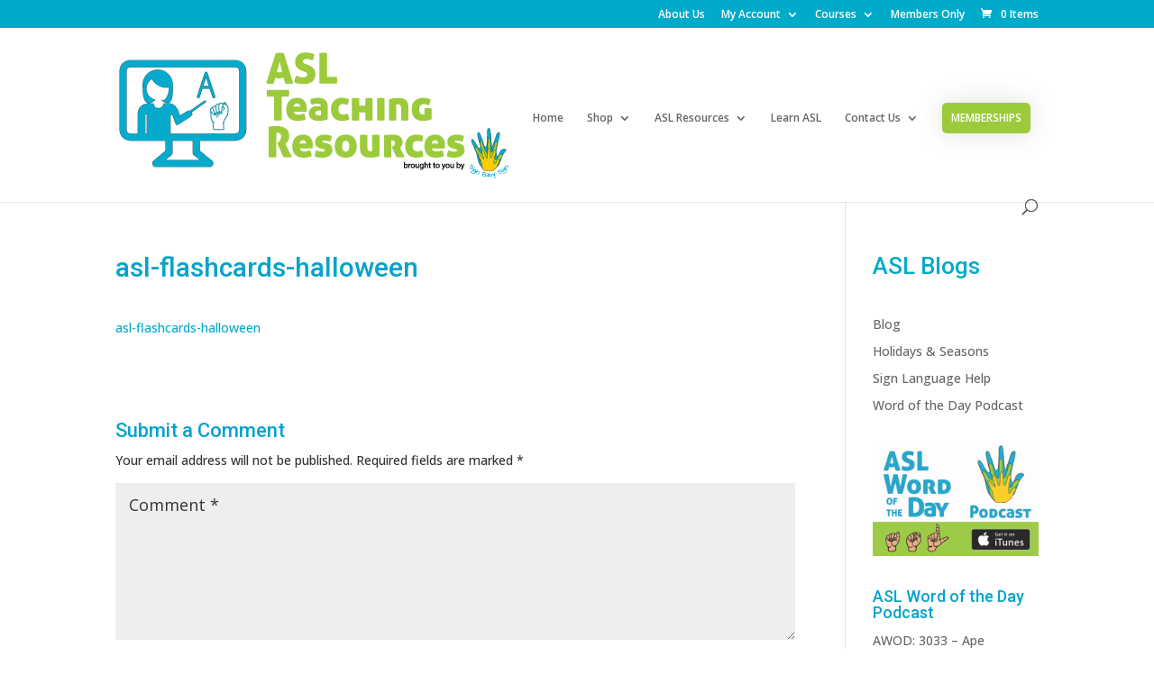

--- FILE ---
content_type: text/css
request_url: https://aslteachingresources.com/asltr/wp-content/plugins/design-upgrade-learndash/assets/css/ld3.css?ver=2.12
body_size: 22941
content:
:root {
    --ldx-global-border-radius: 6px;
    --ldx-color-link: inherit;
    --ldx-color-link-hover: #00a2e8;
    --ldx-color-correct: #019e7c;
    --ldx-color-incorrect: #b71c1c;
    --ldx-color-in-progress: #ff9e01;
    --ldx-btn-border-radius: 24px;
    --ldx-btn-primary-bg-color: #00a2e8;
    --ldx-btn-primary-bg-color-hover: #018ac4;
    --ldx-btn-primary-text-color: #fff;
    --ldx-btn-primary-text-color-hover: #fff;
    --ldx-btn-standard-bg-color: #00a2e8;
    --ldx-btn-standard-bg-color-hover: #018ac4;
    --ldx-btn-standard-text-color: #fff;
    --ldx-btn-standard-text-color-hover: #fff;
    --ldx-content-lists-container-bg-color: transparent;
    --ldx-content-lists-container-border-width: 0;
    --ldx-content-lists-container-border-color: transparent;
    --ldx-content-lists-course-content-bg-color: transparent;
    --ldx-content-lists-course-content-text-color: inherit;
    --ldx-content-lists-section-bg-color: transparent;
    --ldx-content-lists-section-text-color: inherit;
    --ldx-content-lists-header-bg-color: #00a2e8;
    --ldx-content-lists-header-text-color: #fff;
    --ldx-content-lists-lesson-bg-color: #fff;
    --ldx-content-lists-lesson-bg-color-hover: transparent;
    --ldx-content-lists-lesson-text-color: inherit;
    --ldx-content-lists-lesson-text-color-hover: #00a2e8;
    --ldx-content-lists-lesson-border-width: 2px;
    --ldx-content-lists-lesson-border-color: #e2e7ed;
    --ldx-content-lists-separator-color: rgba( 0,0,0,0.15 );
    --ldx-course-status-bg-color: rgba( 0,0,0,0.04 );
    --ldx-course-status-text-color: inherit;
    --ldx-course-status-border-width: 0;
    --ldx-course-status-border-color: transparent;
    --ldx-focus-mode-content-bg-color: #fff;
    --ldx-focus-mode-topmenu-bg-color: #00a2e8;
    --ldx-focus-mode-topmenu-text-color: #fff;
    --ldx-focus-mode-sidebar-bg-color: #fff;
    --ldx-focus-mode-sidebar-course-bg-color: #00a2e8;
    --ldx-focus-mode-sidebar-course-text-color: #fff;
    --ldx-focus-mode-comment-bg-color: transparent;
    --ldx-focus-mode-comment-admin-bg-color: #f2fafd;
    --ldx-focus-mode-comment-admin-border-width: 0;
    --ldx-focus-mode-comment-admin-border-color: transparent;
    --ldx-focus-mode-comment-admin-avatar-border-color: #00a2e8;
    --ldx-focus-mode-comment-admin-avatar-border-width: 4px;
    --ldx-course-nav-section-bg-color: rgba( 0,0,0,0.08 );
    --ldx-course-nav-section-text-color: inherit;
    --ldx-course-nav-link-text-color: inherit;
    --ldx-course-nav-link-text-color-hover: #00a2e8;
    --ldx-course-nav-link-bg-color-hover: transparent;
    --ldx-course-nav-line-separator-color: rgba( 0,0,0,0.1 );
    --ldx-progress-bar-container-bg: #e2e7ed;
    --ldx-progress-bar-bg: #019e7c;
    --ldx-progress-bar-border-radius: 7px;
    --ldx-progress-bar-height: 7px;
    --ldx-tooltip-bg-color: #00a2e8;
    --ldx-tooltip-text-color: #fff;
    --ldx-alert-border-width: 2px;
    --ldx-alert-color-text: #728188;
    --ldx-alert-color-bg: #f0f3f6;
    --ldx-alert-color-border: #e2e7ed;
    --ldx-alert-warning-color-text: rgba( 0,0,0,0.65 );
    --ldx-alert-warning-color-bg: #fff6cd;
    --ldx-alert-warning-color-border: #ffd200;
    --ldx-alert-success-color-text: #019e7c;
    --ldx-alert-success-color-bg: rgba( 1,158,124,0.2 );
    --ldx-alert-success-color-border: #019e7c;
    --ldx-grid-filter-bg-color: transparent;
    --ldx-grid-filter-padding: 0.75em;
    --ldx-grid-item-border-radius: 6px;
    --ldx-grid-item-border-width: 2px;
    --ldx-grid-item-border-color: #ddd;
    --ldx-grid-ribbon-bg-color: #5cb85c;
    --ldx-grid-ribbon-text-color: #fff;
    --ldx-grid-ribbon-enrolled-bg-color: #428bca;
    --ldx-grid-ribbon-enrolled-text-color: #fff;
    --ldx-grid-ribbon-custom-bg-color: #5cb85c;
    --ldx-grid-ribbon-custom-text-color: #fff;
    --ldx-grid-ribbon-free-bg-color: #5cb85c;
    --ldx-grid-ribbon-free-text-color: #fff;
    --ldx-pagination-bg-color: rgba(0,0,0,0.07);
    --ldx-pagination-text-color: inherit;
    --ldx-pagination-arrow-color: inherit;
    --ldx-pagination-arrow-color-hover: inherit;
    --ldx-pagination-arrow-bg-color: transparent;
    --ldx-pagination-arrow-bg-color-hover: transparent;
    --ldx-log-reg-border-width: 0;
    --ldx-log-reg-border-color: transparent;
    --ldx-log-reg-close-icon-color: rgba(0,0,0,0.7);
    --ldx-login-panel-bg-color: #fff;
    --ldx-login-panel-text-color: #728188;
    --ldx-login-panel-heading-color: #00a2e8;
    --ldx-login-panel-input-bg-color: #f0f3f6;
    --ldx-login-panel-input-text-color: #728188;
    --ldx-register-panel-bg-color: #00a2e8;
    --ldx-register-panel-text-color: #fff;
    --ldx-register-panel-heading-color: #fff;
    --ldx-register-panel-input-bg-color: #fff;
    --ldx-register-panel-input-text-color: #728188;
    --ldx-profile-summary-bg-color: transparent;
    --ldx-profile-summary-text-color: inherit;
    --ldx-achievements-popup-border-radius: 2px;
    --ldx-achievements-popup-border-width: 0;
    --ldx-achievements-popup-border-color: transparent;
    --ldx-achievements-popup-title-color: inherit;
    --ldx-achievements-popup-message-color: inherit;
    --ldx-achievements-popup-title-font-size: 18px;
    --ldx-achievements-popup-message-font-size: 13px;
    --ldx-my-achievements-icon-width: 40px;
    --ldx-star-rating-color-empty: #ccc;
    --ldx-star-rating-color-filled: #ffce00;
    --ldx-tincanny-container-border-width: 1px;
    --ldx-tincanny-container-border-color: #e5e5e5;
    --ldx-tincanny-container-header-bg-color: transparent;
    --ldx-tincanny-container-header-text-color: inherit;
    --ldx-tincanny-table-header-bg-color: transparent;
    --ldx-tincanny-table-header-text-color: #505050;
    --ldx-tincanny-table-row-hover-color: #f6f6f6;
    --ldx-tincanny-chart-course-completions-color: #0290c2;
    --ldx-tincanny-chart-tincan-statements-color: #d52c82;
    --ldx-tincanny-user-report-tab-bg-color: transparent;
    --ldx-tincanny-user-report-tab-text-color: #0290c2
}

.learndash-wrapper {
    font-size: inherit;
    line-height: inherit
}

.learndash-wrapper .ld-content-actions #learndash_timer,.learndash-wrapper .ld-content-actions .learndash_timer {
    color: inherit
}

.learndash-wrapper .ld-button,.learndash-wrapper .ld-expand-button,.learndash-wrapper .btn-join,.learndash-wrapper #btn-join,.learndash-wrapper .learndash_mark_complete_button,.learndash-wrapper #learndash_mark_complete_button,.learndash-wrapper .sfwd-mark-complete input[class=learndash_mark_complete_button],.learndash-wrapper .ld-login-modal .ld-button,.learndash-wrapper .ld-login-modal input[type=submit],.learndash-wrapper .ld-login-modal .ld-login-modal-register #wp-submit,.learndash-wrapper .ld-item-list .ld-item-search .ld-item-search-fields .ld-item-search-submit .ld-button,body div.ld-course-list-items div.ld_course_grid .thumbnail.course a.btn-primary,.ldx-plugin .uo-toolkit-grid__course-action input,.learndash-resume-button input[type=submit],.learndash-wrapper .ld-login-button,.learndash-reset-form .learndash-reset-button[type=submit],.learndash-wrapper .ld-focus-comment .ld-comment-reply a.comment-reply-link,.learndash-wrapper .ld-focus-comments .form-submit #submit,.learndash-wrapper #learndash-registration-wrapper #learndash_registerform #wp-submit,.rrf-modal-content.modal .modal-navigation button,.course-reviews-section .write-a-review.not-rated,.course-reviews-section .login-to-enroll.button,button.wdm_feedback_form_pop,.wdm_feedback_form .wdm_feedback_submission,.ldgr-group-actions #ldgr-update-group-details,.wdm-tabs-wrapper #bulk_remove,.wdm-tabs-wrapper #wdm_submit,.wdm-tabs-wrapper #wdm_ldgr_show_report,.wdm-tabs-wrapper #wdm_submit_upload {
    padding: .625em 1.5em;
    font-size: 95%;
    font-weight: 700;
    line-height: inherit;
    letter-spacing: inherit;
    border: 0;
    border-radius: 24px;
    border-radius: var(--ldx-btn-border-radius);
    transition: all .15s ease
}

.learndash-wrapper .ld-button:hover,.learndash-wrapper .ld-expand-button:hover,.learndash-wrapper .btn-join:hover,.learndash-wrapper #btn-join:hover,.learndash-wrapper .learndash_mark_complete_button:hover,.learndash-wrapper #learndash_mark_complete_button:hover,.learndash-wrapper .sfwd-mark-complete input[class=learndash_mark_complete_button]:hover,.learndash-wrapper .ld-login-modal .ld-button:hover,.learndash-wrapper .ld-login-modal input[type=submit]:hover,.learndash-wrapper .ld-login-modal .ld-login-modal-register #wp-submit:hover,.learndash-wrapper .ld-item-list .ld-item-search .ld-item-search-fields .ld-item-search-submit .ld-button:hover,body div.ld-course-list-items div.ld_course_grid .thumbnail.course a.btn-primary:hover,.ldx-plugin .uo-toolkit-grid__course-action input:hover,.learndash-resume-button input[type=submit]:hover,.learndash-wrapper .ld-login-button:hover,.learndash-reset-form .learndash-reset-button[type=submit]:hover,.learndash-wrapper .ld-focus-comment .ld-comment-reply a.comment-reply-link:hover,.learndash-wrapper .ld-focus-comments .form-submit #submit:hover,.learndash-wrapper #learndash-registration-wrapper #learndash_registerform #wp-submit:hover,.rrf-modal-content.modal .modal-navigation button:hover,.course-reviews-section .write-a-review.not-rated:hover,.course-reviews-section .login-to-enroll.button:hover,button.wdm_feedback_form_pop:hover,.wdm_feedback_form .wdm_feedback_submission:hover,.ldgr-group-actions #ldgr-update-group-details:hover,.wdm-tabs-wrapper #bulk_remove:hover,.wdm-tabs-wrapper #wdm_submit:hover,.wdm-tabs-wrapper #wdm_ldgr_show_report:hover,.wdm-tabs-wrapper #wdm_submit_upload:hover {
    opacity: 1;
    background-color: #5abaee
}

.learndash-wrapper .ld-button .ld-icon {
    transition: all .15s ease
}

.learndash-wrapper .ld-button,.learndash-wrapper .ld-content-actions .ld-button,.learndash-wrapper .ld-expand-button,.learndash-wrapper .ld-alert .ld-button,.learndash-wrapper .ld-focus-comment .ld-comment-reply a.comment-reply-link,.rrf-modal-content.modal .modal-navigation .previous,.rrf-modal-content.modal .modal-navigation .delete-close {
    background: var(--ldx-btn-standard-bg-color);
    color: var(--ldx-btn-standard-text-color)
}

.learndash-wrapper .ld-button:hover,.learndash-wrapper .ld-button:active,.learndash-wrapper .ld-button:focus,.learndash-wrapper .ld-content-actions .ld-button:hover,.learndash-wrapper .ld-content-actions .ld-button:active,.learndash-wrapper .ld-content-actions .ld-button:focus,.learndash-wrapper .ld-expand-button:hover,.learndash-wrapper .ld-expand-button:active,.learndash-wrapper .ld-expand-button:focus,.learndash-wrapper .ld-alert .ld-button:hover,.learndash-wrapper .ld-alert .ld-button:active,.learndash-wrapper .ld-alert .ld-button:focus,.learndash-wrapper .ld-focus-comment .ld-comment-reply a.comment-reply-link:hover,.learndash-wrapper .ld-focus-comment .ld-comment-reply a.comment-reply-link:active,.learndash-wrapper .ld-focus-comment .ld-comment-reply a.comment-reply-link:focus,.rrf-modal-content.modal .modal-navigation .previous:hover,.rrf-modal-content.modal .modal-navigation .previous:active,.rrf-modal-content.modal .modal-navigation .previous:focus,.rrf-modal-content.modal .modal-navigation .delete-close:hover,.rrf-modal-content.modal .modal-navigation .delete-close:active,.rrf-modal-content.modal .modal-navigation .delete-close:focus {
    background: var(--ldx-btn-standard-bg-color-hover);
    color: var(--ldx-btn-standard-text-color-hover)
}

.learndash-wrapper .ld-expand-button.ld-button-alternate {
    color: var(--ldx-color-link);
    font-weight: normal
}

.learndash-wrapper .ld-expand-button.ld-button-alternate:hover,.learndash-wrapper .ld-expand-button.ld-button-alternate:active,.learndash-wrapper .ld-expand-button.ld-button-alternate:focus {
    color: var(--ldx-color-link-hover)
}

.learndash-wrapper .ld-expand-button.ld-button-alternate:hover .ld-icon {
    background: var(--ldx-color-link-hover)
}

.learndash-wrapper .btn-join,.learndash-wrapper #btn-join,.learndash-wrapper .learndash_mark_complete_button,.learndash-wrapper #learndash_mark_complete_button,.learndash-wrapper .sfwd-mark-complete input[class=learndash_mark_complete_button],.ld-course-status-action .ld-button,.learndash-wrapper .ld-item-list .ld-item-search .ld-item-search-fields .ld-item-search-submit .ld-button,.learndash-wrapper .ld-file-upload .ld-file-upload-form .ld-button,body div.ld-course-list-items div.ld_course_grid .thumbnail.course a.btn-primary,.ldx-plugin .uo-toolkit-grid__course-action input,.learndash-resume-button input[type=submit],.learndash-reset-form .learndash-reset-button[type=submit],.learndash-wrapper .ld-login-modal input[type=submit],.learndash-wrapper .ld-login-button,.learndash-wrapper .ld-focus-comments .form-submit #submit,.learndash-wrapper #learndash-registration-wrapper #learndash_registerform #wp-submit,.rrf-modal-content.modal .modal-navigation [data-steptype=add],.course-reviews-section .write-a-review.not-rated,.rrf-modal-content.modal .modal-navigation .rrf-review-submission,.course-reviews-section .login-to-enroll.button,.rrf-modal-content.modal .modal-navigation .delete-confirm,button.wdm_feedback_form_pop,.wdm_feedback_form .wdm_feedback_submission,.ldgr-group-actions #ldgr-update-group-details,.wdm-tabs-wrapper #wdm_submit,.wdm-tabs-wrapper #wdm_ldgr_show_report,.wdm-tabs-wrapper #wdm_submit_upload {
    background: var(--ldx-btn-primary-bg-color);
    color: var(--ldx-btn-primary-text-color)
}

.learndash-wrapper .btn-join:hover,.learndash-wrapper .btn-join:active,.learndash-wrapper .btn-join:focus,.learndash-wrapper #btn-join:hover,.learndash-wrapper #btn-join:active,.learndash-wrapper #btn-join:focus,.learndash-wrapper .learndash_mark_complete_button:hover,.learndash-wrapper .learndash_mark_complete_button:active,.learndash-wrapper .learndash_mark_complete_button:focus,.learndash-wrapper #learndash_mark_complete_button:hover,.learndash-wrapper #learndash_mark_complete_button:active,.learndash-wrapper #learndash_mark_complete_button:focus,.learndash-wrapper .sfwd-mark-complete input[class=learndash_mark_complete_button]:hover,.learndash-wrapper .sfwd-mark-complete input[class=learndash_mark_complete_button]:active,.learndash-wrapper .sfwd-mark-complete input[class=learndash_mark_complete_button]:focus,.ld-course-status-action .ld-button:hover,.ld-course-status-action .ld-button:active,.ld-course-status-action .ld-button:focus,.learndash-wrapper .ld-item-list .ld-item-search .ld-item-search-fields .ld-item-search-submit .ld-button:hover,.learndash-wrapper .ld-item-list .ld-item-search .ld-item-search-fields .ld-item-search-submit .ld-button:active,.learndash-wrapper .ld-item-list .ld-item-search .ld-item-search-fields .ld-item-search-submit .ld-button:focus,.learndash-wrapper .ld-file-upload .ld-file-upload-form .ld-button:hover,.learndash-wrapper .ld-file-upload .ld-file-upload-form .ld-button:active,.learndash-wrapper .ld-file-upload .ld-file-upload-form .ld-button:focus,body div.ld-course-list-items div.ld_course_grid .thumbnail.course a.btn-primary:hover,body div.ld-course-list-items div.ld_course_grid .thumbnail.course a.btn-primary:active,body div.ld-course-list-items div.ld_course_grid .thumbnail.course a.btn-primary:focus,.ldx-plugin .uo-toolkit-grid__course-action input:hover,.ldx-plugin .uo-toolkit-grid__course-action input:active,.ldx-plugin .uo-toolkit-grid__course-action input:focus,.learndash-resume-button input[type=submit]:hover,.learndash-resume-button input[type=submit]:active,.learndash-resume-button input[type=submit]:focus,.learndash-reset-form .learndash-reset-button[type=submit]:hover,.learndash-reset-form .learndash-reset-button[type=submit]:active,.learndash-reset-form .learndash-reset-button[type=submit]:focus,.learndash-wrapper .ld-login-modal input[type=submit]:hover,.learndash-wrapper .ld-login-modal input[type=submit]:active,.learndash-wrapper .ld-login-modal input[type=submit]:focus,.learndash-wrapper .ld-login-button:hover,.learndash-wrapper .ld-login-button:active,.learndash-wrapper .ld-login-button:focus,.learndash-wrapper .ld-focus-comments .form-submit #submit:hover,.learndash-wrapper .ld-focus-comments .form-submit #submit:active,.learndash-wrapper .ld-focus-comments .form-submit #submit:focus,.learndash-wrapper #learndash-registration-wrapper #learndash_registerform #wp-submit:hover,.learndash-wrapper #learndash-registration-wrapper #learndash_registerform #wp-submit:active,.learndash-wrapper #learndash-registration-wrapper #learndash_registerform #wp-submit:focus,.rrf-modal-content.modal .modal-navigation [data-steptype=add]:hover,.rrf-modal-content.modal .modal-navigation [data-steptype=add]:active,.rrf-modal-content.modal .modal-navigation [data-steptype=add]:focus,.course-reviews-section .write-a-review.not-rated:hover,.course-reviews-section .write-a-review.not-rated:active,.course-reviews-section .write-a-review.not-rated:focus,.rrf-modal-content.modal .modal-navigation .rrf-review-submission:hover,.rrf-modal-content.modal .modal-navigation .rrf-review-submission:active,.rrf-modal-content.modal .modal-navigation .rrf-review-submission:focus,.course-reviews-section .login-to-enroll.button:hover,.course-reviews-section .login-to-enroll.button:active,.course-reviews-section .login-to-enroll.button:focus,.rrf-modal-content.modal .modal-navigation .delete-confirm:hover,.rrf-modal-content.modal .modal-navigation .delete-confirm:active,.rrf-modal-content.modal .modal-navigation .delete-confirm:focus,button.wdm_feedback_form_pop:hover,button.wdm_feedback_form_pop:active,button.wdm_feedback_form_pop:focus,.wdm_feedback_form .wdm_feedback_submission:hover,.wdm_feedback_form .wdm_feedback_submission:active,.wdm_feedback_form .wdm_feedback_submission:focus,.ldgr-group-actions #ldgr-update-group-details:hover,.ldgr-group-actions #ldgr-update-group-details:active,.ldgr-group-actions #ldgr-update-group-details:focus,.wdm-tabs-wrapper #wdm_submit:hover,.wdm-tabs-wrapper #wdm_submit:active,.wdm-tabs-wrapper #wdm_submit:focus,.wdm-tabs-wrapper #wdm_ldgr_show_report:hover,.wdm-tabs-wrapper #wdm_ldgr_show_report:active,.wdm-tabs-wrapper #wdm_ldgr_show_report:focus,.wdm-tabs-wrapper #wdm_submit_upload:hover,.wdm-tabs-wrapper #wdm_submit_upload:active,.wdm-tabs-wrapper #wdm_submit_upload:focus {
    background: var(--ldx-btn-primary-bg-color-hover);
    color: var(--ldx-btn-primary-text-color-hover)
}

.learndash-wrapper .learndash_mark_complete_button,.learndash-wrapper #learndash_mark_complete_button,.learndash-wrapper .sfwd-mark-complete input[class=learndash_mark_complete_button] {
    padding-right: 2.5em
}

.rtl .learndash-wrapper .learndash_mark_complete_button,.rtl .learndash-wrapper #learndash_mark_complete_button,.rtl .learndash-wrapper .sfwd-mark-complete input[class=learndash_mark_complete_button] {
    padding-left: 2.5em;
    padding-right: 1.5em
}

.learndash-wrapper .learndash_mark_complete_button:hover,.learndash-wrapper #learndash_mark_complete_button:hover,.learndash-wrapper .sfwd-mark-complete input[class=learndash_mark_complete_button]:hover {
    border: 0
}

.learndash-wrapper .sfwd-mark-complete::after,.learndash-wrapper #sfwd-mark-complete::after {
    color: var(--ldx-btn-primary-text-color)
}

.learndash-wrapper .sfwd-mark-complete:hover::after,.learndash-wrapper #sfwd-mark-complete:hover::after {
    color: var(--ldx-btn-primary-text-color-hover)
}

.learndash-wrapper .ld-alert .ld-button {
    padding: .625em 1em .625em 42px;
    max-width: unset;
    min-width: unset;
    width: auto
}

.learndash-wrapper .ld-file-upload .ld-file-upload-form .ld-button {
    padding: .25em .75em;
    font-size: 95%
}

.ld-course-list-items .ld_course_grid .thumbnail.course a.btn-primary {
    border: 0
}

.learndash-wrapper .ld-login-button {
    display: inline-block
}

.learndash-wrapper .ld-login-button .ld-icon-arrow-right {
    margin-left: .5em
}

.learndash-wrapper .ld-login-button .ld-icon-login {
    margin-right: .5em
}

.learndash-wrapper .ld-alert {
    border-radius: var(--ldx-global-border-radius);
    border-width: var(--ldx-alert-border-width);
    border-color: var(--ldx-alert-color-border);
    background-color: var(--ldx-alert-color-bg);
    color: var(--ldx-alert-color-text)
}

.learndash-wrapper .ld-alert .ld-button {
    line-height: 1.45
}

.learndash-wrapper .ld-alert .ld-button,.learndash-wrapper .ld-alert .ld-button:hover {
    background-color: var(--ldx-alert-color-text);
    color: #fff
}

.learndash-wrapper .ld-alert .ld-alert-icon {
    top: 50%;
    transform: translateY(-50%);
    background-color: rgba(0,0,0,.1)
}

@media(max-width: 768px) {
    .learndash-wrapper .ld-alert .ld-alert-icon {
        top:15px;
        left: 50%;
        transform: translateX(-50%)
    }
}

.learndash-wrapper .ld-alert-warning {
    border-color: var(--ldx-alert-warning-color-border);
    background-color: var(--ldx-alert-warning-color-bg);
    color: var(--ldx-alert-warning-color-text)
}

.learndash-wrapper .ld-alert-warning .ld-alert-icon {
    background-color: var(--ldx-alert-warning-color-border)
}

.learndash-wrapper .ld-alert-warning .ld-button,.learndash-wrapper .ld-alert-warning .ld-button:hover {
    background-color: var(--ldx-alert-warning-color-text);
    color: #fff
}

.learndash-wrapper .ld-alert-success {
    border-color: var(--ldx-alert-success-color-border);
    background-color: var(--ldx-alert-success-color-bg);
    color: var(--ldx-alert-success-color-text)
}

.learndash-wrapper .ld-alert-success .ld-alert-icon {
    background-color: var(--ldx-alert-success-color-text)
}

.learndash-wrapper .ld-alert-success .ld-button,.learndash-wrapper .ld-alert-success .ld-button:hover {
    background-color: var(--ldx-alert-success-color-text);
    color: #fff
}

.learndash-wrapper .ld-table-list {
    border-radius: var(--ldx-global-border-radius)
}

.learndash-wrapper .ld-lesson-list .ld-section-heading {
    color: var(--ldx-content-lists-course-content-text-color)
}

.learndash-wrapper .ld-lesson-list .ld-section-heading h2 {
    color: var(--ldx-content-lists-course-content-text-color)
}

.learndash-wrapper .ld-table-list .ld-table-list-item {
    border-bottom: 1px solid var(--ldx-content-lists-separator-color)
}

.learndash-wrapper .ld-table-list .ld-table-list-item .ld-table-list-title a,.learndash-wrapper .ld-table-list a.ld-table-list-item-preview {
    color: var(--ldx-content-lists-lesson-text-color)
}

.learndash-wrapper .ld-table-list .ld-table-list-item .ld-table-list-title a:hover,.learndash-wrapper .ld-table-list .ld-table-list-item .ld-table-list-title a:active,.learndash-wrapper .ld-table-list .ld-table-list-item .ld-table-list-title a:focus,.learndash-wrapper .ld-table-list a.ld-table-list-item-preview:hover,.learndash-wrapper .ld-table-list a.ld-table-list-item-preview:active,.learndash-wrapper .ld-table-list a.ld-table-list-item-preview:focus {
    color: var(--ldx-content-lists-lesson-text-color-hover)
}

.learndash-wrapper .ld-table-list .ld-table-list-header {
    background-color: var(--ldx-content-lists-header-bg-color);
    color: var(--ldx-content-lists-header-text-color)
}

.learndash-wrapper .ld-table-list .ld-table-list-header a,.learndash-wrapper .ld-table-list .ld-table-list-item-preview a {
    color: var(--ldx-color-link)
}

.learndash-wrapper .ld-table-list .ld-table-list-header a:hover,.learndash-wrapper .ld-table-list .ld-table-list-header a:active,.learndash-wrapper .ld-table-list .ld-table-list-header a:focus,.learndash-wrapper .ld-table-list .ld-table-list-item-preview a:hover,.learndash-wrapper .ld-table-list .ld-table-list-item-preview a:active,.learndash-wrapper .ld-table-list .ld-table-list-item-preview a:focus {
    color: var(--ldx-color-link-hover)
}

.learndash-wrapper .ld-item-list.ld-course-list .ld-lesson-section-heading,.learndash-wrapper .ld-item-list.ld-lesson-list .ld-lesson-section-heading {
    padding: 0 .25em;
    margin: 1.25em 0 .5em;
    font-size: 125%;
    color: var(--ldx-content-lists-section-text-color)
}

.learndash-wrapper .ld-topic-list.ld-table-list .ld-table-list-lesson-details {
    font-size: inherit;
    opacity: .85
}

@media(max-width: 640px) {
    .learndash-wrapper .ld-topic-list.ld-table-list .ld-table-list-lesson-details {
        margin:.125em 0 0 0
    }
}

.learndash-wrapper .ld-lesson-list .ld-item-list-item {
    margin-bottom: .75em;
    background-color: var(--ldx-content-lists-lesson-bg-color);
    border-radius: var(--ldx-global-border-radius);
    border-width: var(--ldx-content-lists-lesson-border-width);
    border-color: var(--ldx-content-lists-lesson-border-color);
    overflow: hidden
}

.learndash-wrapper .ld-table-list .ld-table-list-items {
    padding: 0;
    font-size: inherit;
    background-color: var(--ldx-content-lists-lesson-bg-color);
    border: var(--ldx-content-lists-lesson-border-width) solid var(--ldx-content-lists-lesson-border-color);
    border-top: 0;
    border-radius: 0 0 var(--ldx-global-border-radius) var(--ldx-global-border-radius)
}

.learndash-wrapper .ld-table-list .ld-table-list-item-preview,.learndash-wrapper .ld-table-list .ld-table-list-item-expanded .ld-table-list .ld-table-list-item-preview {
    padding: 1em 1.25em
}

.learndash-wrapper .ld-item-list.ld-lesson-list .ld-topic-list .ld-table-list-item {
    margin: 0;
    border-bottom: 1px solid var(--ldx-content-lists-separator-color)
}

@media(max-width: 768px) {
    .learndash-wrapper .ld-item-list.ld-lesson-list .ld-topic-list .ld-table-list-item {
        margin:0
    }
}

.learndash-wrapper .ld-item-list.ld-lesson-list .ld-topic-list .ld-table-list-item:last-child {
    border-bottom: 0
}

.learndash-wrapper .ld-item-list.ld-lesson-list .ld-topic-list .ld-table-list-header {
    padding: .875em 1.25em
}

.learndash-wrapper .ld-item-list.ld-lesson-list .ld-topic-list .ld-table-list-header .ld-table-list-title .ld-item-icon {
    display: none
}

.learndash-wrapper .ld-table-list .ld-table-list-header .ld-table-list-title {
    font-weight: 700;
    font-size: 110%
}

.learndash-wrapper .ld-topic-list.ld-table-list .ld-table-list-lesson-details .ld-lesson-list-progress {
    text-transform: none;
    font-weight: normal;
    border-color: var(--ldx-content-lists-header-text-color)
}

.learndash-wrapper .ld-item-list .ld-item-list-item .ld-item-list-item-preview {
    padding: 0
}

.learndash-wrapper .ld-lesson-list .ld-item-list-item .ld-item-list-item-expanded::before {
    display: none;
    background-color: var(--ldx-content-lists-lesson-bg-color)
}

.learndash-wrapper .ld-item-list .ld-item-list-item a.ld-item-name {
    padding: 1em 1.25em;
    color: var(--ldx-content-lists-lesson-text-color)
}

@media(max-width: 640px) {
    .learndash-wrapper .ld-item-list .ld-item-list-item a.ld-item-name {
        width:100%
    }
}

.learndash-wrapper .ld-item-list .ld-item-list-item a.ld-item-name:hover,.learndash-wrapper .ld-item-list .ld-item-list-item a.ld-item-name:active,.learndash-wrapper .ld-item-list .ld-item-list-item a.ld-item-name:focus {
    color: var(--ldx-color-link-hover)
}

.learndash-wrapper .ld-lesson-list .ld-item-list-item a.ld-item-name:hover,.learndash-wrapper .ld-lesson-list .ld-item-list-item a.ld-item-name:active,.learndash-wrapper .ld-lesson-list .ld-item-list-item a.ld-item-name:focus {
    background-color: var(--ldx-content-lists-lesson-bg-color-hover);
    color: var(--ldx-content-lists-lesson-text-color-hover)
}

.learndash-wrapper .ld-topic-list.ld-table-list .ld-table-list-item .ld-table-list-item-preview:hover,.learndash-wrapper .ld-topic-list.ld-table-list .ld-table-list-item .ld-table-list-item-preview:active,.learndash-wrapper .ld-topic-list.ld-table-list .ld-table-list-item .ld-table-list-item-preview:focus {
    background-color: var(--ldx-content-lists-lesson-bg-color-hover)
}

.learndash-wrapper .ld-item-list .ld-item-list-item .ld-item-title {
    font-size: inherit
}

.learndash-wrapper .ld-item-list .ld-item-list-item .ld-item-list-item-preview .ld-status-icon {
    margin-top: 0
}

.learndash-wrapper .ld-status-unlocked,.learndash-wrapper .ld-status-waiting {
    background: rgba(0,0,0,.05);
    color: inherit
}

.learndash-wrapper .ld-status-complete {
    background: var(--ldx-color-correct)
}

.learndash-wrapper .ld-status-icon.ld-quiz-complete {
    color: var(--ldx-color-correct)
}

.learndash-wrapper .ld-status-in-progress,.learndash-wrapper .ld-course-navigation .ld-status-icon.ld-status-in-progress {
    border-left-color: var(--ldx-color-correct);
    border-top-color: var(--ldx-color-correct)
}

@media(max-width: 640px) {
    .learndash-wrapper .ld-item-list .ld-item-list-item .ld-item-list-item-preview .ld-item-details {
        margin:0 0 15px 15px;
        padding: 5px
    }
}

.learndash-wrapper .ld-item-list .ld-item-list-item .ld-item-title .ld-item-components {
    margin-top: .125em;
    font-size: 95%;
    font-weight: normal;
    color: inherit;
    opacity: .8
}

.learndash-wrapper .ld-item-list .ld-item-list-item .ld-sep {
    padding: 0 .125em;
    color: rgba(0,0,0,.15)
}

.learndash-wrapper .ld-item-list .ld-item-list-item a.ld-item-name:hover .ld-item-title .ld-item-components {
    color: inherit
}

.learndash-wrapper .ld-expand-button {
    font-size: 90%;
    font-weight: 700
}

.learndash-wrapper .ld-table-list-items .ld-file-upload {
    margin: 0;
    border-radius: 0
}

.learndash-wrapper .ld-table-list .ld-table-list-header .ld-table-list-columns .ld-table-list-column {
    font-size: inherit;
    font-weight: normal
}

.learndash-wrapper .ld-table-list .ld-table-list-footer {
    padding: .75em;
    background: rgba(0,0,0,.07)
}

.learndash-wrapper .ld-table-list .ld-table-list-footer:empty {
    padding: 0
}

.learndash-wrapper .ld-table-list.ld-no-pagination {
    border-bottom: 0
}

.learndash-wrapper .ld-item-list .ld-group-courses .ld-item-details .ld-expand-button {
    margin-right: 1em
}

.learndash-wrapper .ld-item-list .ld-group-courses .ld-item-list-item {
    background: #fff;
    border: 2px solid #e2e7ed
}

.learndash-wrapper .ld-item-list .ld-group-courses .ld-item-list-item a.ld-item-name {
    color: var(--ldx-color-link)
}

.learndash-wrapper .ld-item-list .ld-group-courses .ld-item-list-item a.ld-item-name:hover {
    color: var(--ldx-color-link-hover);
    background: #fff
}

.single-groups .learndash-wrapper .ld-item-list .ld-section-heading h2 {
    color: inherit
}

.learndash_post_groups .learndash-wrapper .ld-item-list .ld-item-list-item .ld-item-list-item-expanded {
    max-height: 0
}

.learndash_post_groups .learndash-wrapper .ld-item-list .ld-expand-button {
    display: block
}

@media(max-width: 640px) {
    .learndash_post_groups .learndash-wrapper .ld-item-list .ld-item-list-item .ld-item-list-item-preview .ld-item-details {
        margin:0 0 15px 15px
    }
}

.learndash-wrapper .ld-alert .ld-button.learndash-group-membership-link {
    padding: .625em 1.5em
}

.learndash-wrapper .ld-tabs .ld-tabs-navigation .ld-tab {
    border: 0;
    border-radius: 0;
    background: transparent;
    box-shadow: none;
    color: rgba(0,0,0,.6)
}

.learndash-wrapper .ld-tabs .ld-tabs-navigation .ld-tab:hover,.learndash-wrapper .ld-tabs .ld-tabs-navigation .ld-tab:active,.learndash-wrapper .ld-tabs .ld-tabs-navigation .ld-tab:focus {
    color: var(--ldx-color-link-hover)
}

.learndash-wrapper .ld-tabs .ld-tabs-navigation::after,.learndash-wrapper .ld-tabs .ld-tabs-navigation .ld-tab::after {
    border-radius: var(--ldx-global-border-radius)
}

.learndash-wrapper .ld-tabs .ld-tabs-navigation::after {
    background-color: rgba(0,0,0,.1)
}

.learndash-wrapper .ld-tabs .ld-tabs-navigation .ld-tab.ld-active {
    color: var(--ldx-color-link-hover)
}

.learndash-wrapper .ld-tabs .ld-tabs-navigation .ld-tab.ld-active::after {
    background: var(--ldx-color-link-hover)
}

.learndash-wrapper .ld-course-status.ld-course-status-enrolled,.learndash-wrapper .ld-course-status.ld-course-status-not-enrolled {
    background: rgba(0,0,0,.04);
    border-radius: var(--ldx-global-border-radius)
}

.learndash-wrapper .ld-course-status.ld-course-status-not-enrolled {
    background: var(--ldx-course-status-bg-color);
    border-radius: var(--ldx-global-border-radius);
    border: var(--ldx-course-status-border-width) solid var(--ldx-course-status-border-color)
}

.learndash-wrapper .ld-course-status.ld-course-status-not-enrolled .ld-course-status-label {
    font-size: .875em;
    color: var(--ldx-course-status-text-color)
}

.learndash-wrapper .ld-course-status.ld-course-status-not-enrolled .ld-course-status-price {
    color: var(--ldx-course-status-text-color)
}

.learndash-wrapper .ld-course-status.ld-course-status-not-enrolled>* {
    border-color: rgba(0,0,0,.15)
}

.learndash-wrapper .ld-course-status.ld-course-status-not-enrolled .ld-course-status-action .ld-text {
    font-size: .9375em;
    color: var(--ldx-course-status-text-color)
}

.learndash-wrapper .ld-course-status.ld-course-status-not-enrolled .ld-course-status-action .ld-text .ld-login-text {
    opacity: .8;
    color: var(--ldx-course-status-text-color)
}

.learndash-wrapper .ld-course-status.ld-course-status-not-enrolled .ld-course-status-action .ld-text .ld-login-text:hover {
    opacity: 1
}

@media(max-width: 640px) {
    .learndash-wrapper .ld-course-status.ld-course-status-not-enrolled {
        padding:0
    }

    .learndash-wrapper .ld-course-status.ld-course-status-not-enrolled>* {
        padding: .875em 0
    }

    .learndash-wrapper .ld-course-status.ld-course-status-not-enrolled .ld-course-status-label {
        margin-bottom: .25em
    }

    .learndash-wrapper .ld-course-status.ld-course-status-not-enrolled .ld-course-status-content {
        margin-bottom: 0
    }
}

.learndash-wrapper .ld-course-status .ld-status.ld-status-progress,.learndash-wrapper .ld-breadcrumbs .ld-status.ld-status-progress {
    background: #e2e7ed;
    color: #728188
}

.learndash-wrapper .ld-course-status .ld-status.ld-status-complete,.learndash-wrapper .ld-breadcrumbs .ld-status.ld-status-complete {
    background: var(--ldx-color-correct)
}

.learndash-wrapper .ld-status {
    letter-spacing: normal;
    font-size: 85%
}

.learndash-wrapper .ld-status .ld-icon {
    margin-right: 2px
}

.rtl .learndash-wrapper .ld-status .ld-icon {
    margin: 0 0 0 2px
}

.learndash-wrapper .ld-progress .ld-progress-bar,.learndash-wrapper .ld-progress .ld-progress-bar .ld-progress-bar-percentage,body .el-cls-progress .el-archive-pg-bar,body .el-cls-progress .el-archive-pg-bar .el-archive-percentage {
    height: var(--ldx-progress-bar-height);
    border-radius: var(--ldx-progress-bar-border-radius)
}

.learndash-wrapper .ld-progress .ld-progress-bar,.learndash-wrapper.learndash-widget .ld-progress .ld-progress-bar,.learndash-wrapper .ld-focus .ld-focus-header .ld-progress .ld-progress-bar,.el-cls-progress .el-archive-pg-bar {
    background-color: var(--ldx-progress-bar-container-bg)
}

.learndash-wrapper .ld-progress .ld-progress-bar .ld-progress-bar-percentage,body .el-cls-progress .el-archive-pg-bar .el-archive-percentage {
    background-color: var(--ldx-progress-bar-bg)
}

.ldx-plugin .ultp-dashboard-course__row .ultp-dashboard-course__details .ultp-dashboard-course__right .ultp-dashboard-course__progress-holder,.ldx-plugin .ulg-manage-progress-course__row .ulg-manage-progress-course__details .ulg-manage-progress-course__right .ulg-manage-progress-course__progress-holder {
    height: var(--ldx-progress-bar-height);
    max-height: 8px;
    background-color: var(--ldx-progress-bar-container-bg);
    border-radius: var(--ldx-progress-bar-border-radius)
}

.ldx-plugin .ultp-dashboard .ultp-dashboard-course__row .ultp-dashboard-course__details .ultp-dashboard-course__right .ultp-dashboard-course__progress-bar,.ldx-plugin .ulg-manage-progress-course__row .ulg-manage-progress-course__details .ulg-manage-progress-course__right .ulg-manage-progress-course__progress-bar {
    background-color: var(--ldx-progress-bar-bg);
    border-radius: var(--ldx-progress-bar-border-radius)
}

.learndash-widget .ld-progress.ld-progress-inline {
    flex-direction: row
}

.learndash-wrapper .ld-progress .ld-progress-heading,.learndash-wrapper .ld-progress.ld-progress-inline .ld-progress-heading {
    padding: 0 .125em;
    font-size: 95%
}

.learndash-wrapper .ld-progress .ld-progress-heading .ld-progress-stats .ld-progress-percentage {
    font-weight: 700;
    color: var(--ldx-progress-bar-bg)
}

@media(max-width: 640px) {
    .learndash-wrapper .ld-progress .ld-progress-heading .ld-progress-stats .ld-progress-percentage {
        margin-right:6px;
        margin-bottom: 5px
    }
}

.learndash-wrapper .ld-focus .ld-focus-header .ld-progress .ld-progress-bar,.learndash-wrapper .ld-focus .ld-focus-header .ld-progress .ld-progress-bar-percentage {
    max-height: 14px
}

body .el-cls-progress .el-archive-percentage-text {
    top: -11px;
    width: auto;
    height: 25px;
    padding: 1px 4px;
    font-size: 13px;
    font-weight: 400;
    line-height: 1;
    border-radius: 4px;
    border: 1px solid rgba(0,0,0,.3)
}

.learndash-wrapper .ld-breadcrumbs {
    border-radius: var(--ldx-global-border-radius)
}

.learndash-wrapper .ld-breadcrumbs a {
    color: var(--ldx-color-link)
}

.learndash-wrapper .ld-breadcrumbs a:hover,.learndash-wrapper .ld-breadcrumbs a:active,.learndash-wrapper .ld-breadcrumbs a:focus {
    color: var(--ldx-color-link-hover)
}

.learndash-wrapper .ld-breadcrumbs .ld-breadcrumbs-segments {
    font-size: 95%
}

.learndash-wrapper .ld-breadcrumbs .ld-breadcrumbs-segments span a {
    font-weight: normal
}

@media(max-width: 640px) {
    .learndash-wrapper .ld-breadcrumbs .ld-status {
        width:auto;
        margin-left: auto;
        margin-right: auto
    }
}

.learndash-wrapper .ld-focus .ld-focus-sidebar {
    font-size: 90%;
    background-color: var(--ldx-focus-mode-sidebar-bg-color);
    border-right: 1px solid var(--ldx-course-nav-line-separator-color)
}

.learndash-wrapper .ld-focus-sidebar-collapsed .ld-focus-sidebar {
    border-right: 0
}

@media(max-width: 768px) {
    .learndash-wrapper .ld-focus .ld-focus-sidebar {
        box-shadow:0 0 10px 0 rgba(0,0,0,.15),3px 3px 12px rgba(0,0,0,.05)
    }

    .learndash-wrapper .ld-focus-sidebar-collapsed .ld-focus-sidebar {
        box-shadow: none
    }
}

.learndash-wrapper .ld-focus .ld-course-navigation .ld-lesson-item-expanded::before,.learndash-wrapper .ld-focus .ld-focus-sidebar .ld-course-navigation .ld-topic-list.ld-table-list::before {
    display: none
}

.learndash-wrapper .ld-focus .ld-focus-sidebar .ld-focus-sidebar-trigger {
    background: transparent
}

.learndash-wrapper .ld-focus .ld-focus-sidebar .ld-focus-sidebar-trigger .ld-icon {
    transform: translateY(-50%) translateX(-20%);
    font-weight: bold;
    background: rgba(0,0,0,.1);
    padding: 7px
}

.rtl .learndash-wrapper .ld-focus .ld-focus-sidebar .ld-focus-sidebar-trigger .ld-icon {
    transform: translateY(-50%) translateX(20%)
}

.learndash-wrapper .ld-focus .ld-focus-sidebar .ld-focus-sidebar-trigger .ld-icon::before {
    position: relative;
    left: -1px;
    font-size: 16px;
    color: var(--ldx-focus-mode-sidebar-course-text-color)
}

.rtl .learndash-wrapper .ld-focus .ld-focus-sidebar .ld-focus-sidebar-trigger .ld-icon::before {
    left: 1px
}

.learndash-wrapper .ld-focus-sidebar-collapsed .ld-focus-sidebar .ld-focus-sidebar-trigger .ld-icon::before {
    left: 1px
}

.rtl .learndash-wrapper .ld-focus-sidebar-collapsed .ld-focus-sidebar .ld-focus-sidebar-trigger .ld-icon::before {
    left: -1px
}

.learndash-wrapper .ld-focus .ld-focus-sidebar .ld-focus-sidebar-trigger:hover .ld-icon::before {
    opacity: 1
}

.learndash-wrapper .ld-focus .ld-focus-sidebar .ld-focus-sidebar-trigger:hover .ld-icon {
    background: rgba(0,0,0,.15)
}

.learndash-wrapper .ld-focus .ld-focus-sidebar .ld-course-navigation-heading {
    width: 349px;
    background-color: var(--ldx-focus-mode-sidebar-course-bg-color)
}

.learndash-wrapper .ld-focus .ld-focus-sidebar .ld-course-navigation-heading h3 {
    padding: 0;
    font-size: 110%
}

.learndash-wrapper .ld-focus .ld-focus-sidebar .ld-course-navigation-heading h3 a {
    color: var(--ldx-focus-mode-sidebar-course-text-color)
}

.learndash-wrapper .ld-focus .ld-focus-sidebar .ld-course-navigation-heading h3 .ld-icon {
    display: none
}

.learndash-wrapper .ld-focus .ld-focus-sidebar .ld-course-navigation .ld-lesson-item-section-heading {
    margin-top: 0;
    padding-top: .75em;
    padding-bottom: .75em;
    background-color: var(--ldx-course-nav-section-bg-color);
    border-radius: 0;
    color: var(--ldx-course-nav-section-text-color)
}

.learndash-wrapper .ld-focus .ld-focus-sidebar .ld-course-navigation .ld-lesson-item-section-heading .ld-lesson-section-heading {
    font-size: 110%
}

.learndash-wrapper .ld-focus .ld-focus-sidebar .ld-course-navigation .ld-lesson-item {
    background: transparent;
    border-color: var(--ldx-course-nav-line-separator-color)
}

.learndash-wrapper .ld-focus-sidebar .ld-table-list .ld-table-list-items {
    border-radius: 0;
    background-color: var(--ldx-focus-mode-sidebar-bg-color)
}

.learndash-wrapper .ld-course-navigation .ld-lesson-item-preview .ld-lesson-title,.learndash-wrapper .ld-focus .ld-focus-sidebar .ld-course-navigation .ld-topic-list.ld-table-list .ld-table-list-item {
    font-size: inherit
}

.learndash-wrapper .ld-focus .ld-focus-sidebar .ld-course-navigation .ld-lesson-item .ld-lesson-item-preview {
    padding: 0
}

.learndash-wrapper .ld-course-navigation .ld-lesson-item-preview a.ld-lesson-item-preview-heading {
    padding: .75em;
    padding-left: 1em
}

.learndash-wrapper .ld-course-navigation .ld-lesson-item.ld-is-current-lesson .ld-lesson-item-preview-heading,.learndash-wrapper .ld-course-navigation .ld-lesson-item-preview.ld-is-current-item .ld-lesson-item-preview-heading {
    background: var(--ldx-course-nav-link-bg-color-hover);
    color: var(--ldx-course-nav-link-text-color-hover)
}

.learndash-wrapper .ld-course-navigation .ld-lesson-item-preview.ld-is-current-item .ld-lesson-item-preview-heading .ld-lesson-title {
    color: var(--ldx-course-nav-link-text-color-hover);
    font-weight: 700
}

.learndash-wrapper .ld-focus .ld-course-navigation .ld-lesson-item-preview .ld-expand-button {
    padding-bottom: .6875em;
    padding-left: 3em
}

.rtl .learndash-wrapper .ld-focus .ld-course-navigation .ld-lesson-item-preview .ld-expand-button {
    padding-right: 2.75em;
    padding-left: .6875em
}

.learndash-wrapper .ld-course-navigation .ld-lesson-item-preview .ld-expand-button {
    opacity: .75;
    color: var(--ldx-course-nav-link-text-color)
}

.learndash-wrapper .ld-course-navigation .ld-lesson-item-preview .ld-expand-button:hover {
    color: var(--ldx-course-nav-link-text-color);
    opacity: 1
}

.learndash-wrapper .ld-course-navigation .ld-lesson-item-preview .ld-expand-button .ld-icon {
    background-color: transparent;
    color: var(--ldx-course-nav-link-text-color);
    opacity: .75
}

.learndash-wrapper .ld-course-navigation .ld-lesson-item-preview .ld-expand-button:hover .ld-icon {
    opacity: 1
}

.learndash-wrapper .ld-focus .ld-focus-sidebar .ld-course-navigation .ld-topic-list.ld-table-list {
    padding: 0;
    background: transparent
}

.learndash-wrapper .ld-focus .ld-focus-sidebar .ld-course-navigation .ld-lesson-item-expanded .ld-table-list-items {
    padding: 0
}

.learndash-wrapper .ld-focus .ld-focus-sidebar .ld-course-navigation .ld-topic-list.ld-table-list .ld-table-list-item .ld-table-list-item-preview {
    padding: .6875em;
    padding-left: 2.75em
}

.rtl .learndash-wrapper .ld-focus .ld-focus-sidebar .ld-course-navigation .ld-topic-list.ld-table-list .ld-table-list-item .ld-table-list-item-preview {
    padding-right: 2.5em;
    padding-left: .6875em
}

.learndash-wrapper .ld-focus .ld-focus-sidebar .ld-course-navigation .ld-topic-list.ld-table-list .ld-table-list-item .ld-table-list-item-preview.ld-is-current-item {
    background-color: var(--ldx-course-nav-link-bg-color-hover);
    color: var(--ldx-course-nav-link-text-color-hover)
}

.learndash-wrapper .ld-course-navigation .ld-topic-list.ld-table-list .ld-table-list-item .ld-table-list-item-preview {
    border-top: 1px solid var(--ldx-course-nav-line-separator-color)
}

.learndash-wrapper .ld-course-navigation .ld-lesson-item.ld-is-current-lesson .ld-lesson-item-preview-heading {
    background-color: var(--ldx-course-nav-link-bg-color-hover)
}

.learndash-wrapper .ld-course-navigation .ld-lesson-item.ld-is-current-lesson .ld-lesson-item-preview-heading,.learndash-wrapper .ld-course-navigation .ld-lesson-item.ld-is-current-lesson .ld-lesson-title {
    color: var(--ldx-course-nav-link-text-color-hover)
}

.learndash-wrapper .ld-course-navigation .ld-lesson-item.ld-is-current-lesson .ld-lesson-item-preview-heading .ld-status-incomplete,.learndash-wrapper .ld-course-navigation .ld-lesson-item.ld-is-current-lesson .ld-lesson-title .ld-status-incomplete {
    border-color: rgba(0,0,0,.1)
}

.learndash-wrapper .ld-focus-sidebar .ld-table-list .ld-table-list-item {
    border-bottom: 1px solid var(--ldx-course-nav-line-separator-color)
}

.learndash-wrapper .ld-focus-sidebar .ld-table-list .ld-table-list-item .ld-table-list-title a,.learndash-wrapper .ld-focus-sidebar .ld-table-list a.ld-table-list-item-preview,.learndash-wrapper .ld-focus-sidebar .ld-topic-list.ld-table-list .ld-table-list-item .ld-table-list-item-preview,.learndash-wrapper .ld-focus-sidebar .ld-topic-list.ld-table-list .ld-table-list-item .ld-table-list-item-preview,.learndash-wrapper .ld-focus-sidebar .ld-topic-list.ld-table-list .ld-table-list-item .ld-table-list-item-preview {
    color: var(--ldx-course-nav-link-text-color)
}

.learndash-wrapper .ld-focus-sidebar .ld-table-list .ld-table-list-item .ld-table-list-title a:hover,.learndash-wrapper .ld-focus-sidebar .ld-table-list .ld-table-list-item .ld-table-list-title a:active,.learndash-wrapper .ld-focus-sidebar .ld-table-list .ld-table-list-item .ld-table-list-title a:focus,.learndash-wrapper .ld-focus-sidebar .ld-table-list a.ld-table-list-item-preview:hover,.learndash-wrapper .ld-focus-sidebar .ld-table-list a.ld-table-list-item-preview:active,.learndash-wrapper .ld-focus-sidebar .ld-table-list a.ld-table-list-item-preview:focus,.learndash-wrapper .ld-focus-sidebar .ld-topic-list.ld-table-list .ld-table-list-item .ld-table-list-item-preview:hover,.learndash-wrapper .ld-focus-sidebar .ld-topic-list.ld-table-list .ld-table-list-item .ld-table-list-item-preview:active,.learndash-wrapper .ld-focus-sidebar .ld-topic-list.ld-table-list .ld-table-list-item .ld-table-list-item-preview:focus,.learndash-wrapper .ld-focus-sidebar .ld-topic-list.ld-table-list .ld-table-list-item .ld-table-list-item-preview:hover,.learndash-wrapper .ld-focus-sidebar .ld-topic-list.ld-table-list .ld-table-list-item .ld-table-list-item-preview:active,.learndash-wrapper .ld-focus-sidebar .ld-topic-list.ld-table-list .ld-table-list-item .ld-table-list-item-preview:focus,.learndash-wrapper .ld-focus-sidebar .ld-topic-list.ld-table-list .ld-table-list-item .ld-table-list-item-preview:hover,.learndash-wrapper .ld-focus-sidebar .ld-topic-list.ld-table-list .ld-table-list-item .ld-table-list-item-preview:active,.learndash-wrapper .ld-focus-sidebar .ld-topic-list.ld-table-list .ld-table-list-item .ld-table-list-item-preview:focus {
    background-color: var(--ldx-course-nav-link-bg-color-hover);
    color: var(--ldx-course-nav-link-text-color-hover)
}

.learndash-wrapper .ld-course-navigation .ld-lesson-item-preview .ld-lesson-title .ld-status-icon {
    width: 1.375em;
    height: 1.375em;
    -ms-flex: 0 0 1.375em;
    flex: 0 0 1.375em;
    margin-top: 0
}

.learndash-wrapper .ld-focus .ld-focus-header .ld-brand-logo {
    padding: 5px .75em
}

@media(max-width: 1024px) {
    .learndash-wrapper .ld-focus .ld-focus-header .ld-brand-logo {
        flex:0 0 215px
    }
}

.learndash-wrapper .ld-focus .ld-focus-header .ld-user-menu .ld-text {
    margin-left: .5em;
    text-transform: capitalize;
    font-size: 95%;
    color: inherit;
    line-height: 1.3
}

.rtl .learndash-wrapper .ld-focus .ld-focus-header .ld-user-menu .ld-text {
    margin-right: .5em
}

.learndash-wrapper .ld-focus .ld-focus-header .ld-user-menu .ld-user-menu-items {
    min-width: 170px;
    background: var(--ldx-focus-mode-topmenu-bg-color);
    border-radius: var(--ldx-global-border-radius);
    box-shadow: 0 3px 6px rgba(0,0,0,.2);
    transform: translateY(-7px);
    transition: all .15s ease
}

.learndash-wrapper .ld-focus .ld-focus-header .ld-user-menu .ld-user-menu-items::before {
    border-bottom-color: var(--ldx-focus-mode-topmenu-bg-color)
}

.learndash-wrapper .ld-focus .ld-focus-header .ld-user-menu:hover .ld-user-menu-items {
    transform: translateY(0)
}

.learndash-wrapper .ld-focus .ld-focus-header .ld-user-menu .ld-user-menu-items a {
    background: transparent;
    border-bottom: 1px solid rgba(0,0,0,.1) !important;
    padding: .6875em 1em;
    color: var(--ldx-focus-mode-topmenu-text-color);
    font-size: 95%;
    font-weight: normal
}

.learndash-wrapper .ld-focus .ld-focus-header .ld-user-menu .ld-user-menu-items a:first-of-type {
    border-radius: 6px 6px 0 0;
    border-radius: var(--ldx-global-border-radius) var(--ldx-global-border-radius) 0 0
}

.learndash-wrapper .ld-focus .ld-focus-header .ld-user-menu .ld-user-menu-items a:last-of-type {
    border-radius: 0 0 6px 6px;
    border-radius: 0 0 var(--ldx-global-border-radius) var(--ldx-global-border-radius);
    border-bottom: none !important
}

.learndash-wrapper .ld-focus .ld-focus-header .ld-user-menu .ld-user-menu-items a:hover {
    opacity: 1;
    background: rgba(0,0,0,.05)
}

.learndash-wrapper .ld-focus .ld-focus-header .ld-content-actions {
    border: 0;
    padding: 0
}

@media(max-width: 768px) {
    .learndash-wrapper .ld-focus .ld-focus-header .ld-content-actions {
        border-top:1px solid #e2e7ed
    }
}

.learndash-wrapper .ld-focus .ld-focus-header .ld-content-action {
    height: 51px;
    padding: 0
}

.learndash-wrapper .ld-focus .ld-focus-header .ld-button {
    height: 51px;
    border-radius: 0;
    background: transparent;
    color: var(--ldx-color-link)
}

.learndash-wrapper .ld-focus .ld-focus-header .ld-button:hover {
    background: rgba(0,0,0,.03) !important;
    color: var(--ldx-color-link-hover);
    opacity: 1
}

.learndash-wrapper .ld-focus .ld-focus-header .ld-content-action .sfwd-mark-complete,.learndash-wrapper .ld-focus .ld-focus-header .ld-content-action #sfwd-mark-complete {
    margin: 0
}

.learndash-wrapper .ld-focus .ld-focus-header .ld-content-action .sfwd-mark-complete input[type=submit] {
    height: 51px;
    border: 0;
    border-radius: 0;
    font-size: 95%;
    font-weight: 700;
    color: var(--ldx-color-correct);
    transition: .15s all ease
}

.learndash-wrapper .ld-focus .ld-focus-header .ld-content-action .sfwd-mark-complete input[type=submit]:hover {
    background: rgba(0,0,0,.03) !important;
    color: var(--ldx-color-correct);
    opacity: 1
}

.learndash-wrapper .ld-focus .ld-focus-header .sfwd-mark-complete::after,.learndash-wrapper .ld-focus .ld-focus-header #sfwd-mark-complete::after {
    color: var(--ldx-color-correct)
}

.learndash-wrapper .learndash_mark_complete_button[disabled],.learndash-wrapper #learndash_mark_complete_button[disabled] {
    opacity: .4;
    cursor: not-allowed;
    filter: none
}

.learndash-wrapper .learndash_mark_complete_button[disabled]:hover,.learndash-wrapper #learndash_mark_complete_button[disabled]:hover {
    opacity: .4;
    cursor: not-allowed
}

.learndash-wrapper .ld-focus .ld-focus-header .ld-content-action .sfwd-mark-complete input[disabled],.learndash-wrapper .ld-focus .ld-focus-header .sfwd-mark-complete .learndash_mark_complete_button[disabled],.learndash-wrapper .ld-focus .ld-focus-header .sfwd-mark-complete #learndash_mark_complete_button[disabled],.learndash-wrapper .ld-focus .ld-focus-header #sfwd-mark-complete .learndash_mark_complete_button[disabled],.learndash-wrapper .ld-focus .ld-focus-header #sfwd-mark-complete #learndash_mark_complete_button[disabled] {
    opacity: .6;
    color: #888
}

.learndash-wrapper .ld-focus .ld-focus-header .ld-content-action .sfwd-mark-complete input[disabled]:hover,.learndash-wrapper .ld-focus .ld-focus-header .sfwd-mark-complete .learndash_mark_complete_button[disabled]:hover,.learndash-wrapper .ld-focus .ld-focus-header .sfwd-mark-complete #learndash_mark_complete_button[disabled]:hover,.learndash-wrapper .ld-focus .ld-focus-header #sfwd-mark-complete .learndash_mark_complete_button[disabled]:hover,.learndash-wrapper .ld-focus .ld-focus-header #sfwd-mark-complete #learndash_mark_complete_button[disabled]:hover {
    background: none !important;
    color: #888;
    opacity: .6
}

@media(max-width: 768px) {
    .learndash-wrapper .ld-focus .ld-focus-header .ld-button,.learndash-wrapper .ld-focus .ld-focus-header .ld-content-action .sfwd-mark-complete input[type=submit] {
        padding:.5em
    }
}

@media(max-width: 640px) {
    .learndash-wrapper .ld-focus .ld-focus-header .ld-button {
        margin-left:0
    }
}

.learndash-wrapper .ld-focus .ld-focus-header .ld-progress {
    padding-top: .25em
}

body.ld-in-focus-mode,body.ld-in-focus-mode div.learndash-wrapper {
    background-color: var(--ldx-focus-mode-content-bg-color)
}

.learndash-wrapper .ld-content-actions>a,.learndash-wrapper .ld-content-actions .ld-content-action .ld-course-step-back {
    font-size: inherit;
    color: var(--ldx-color-link)
}

.learndash-wrapper .ld-content-actions>a:hover,.learndash-wrapper .ld-content-actions>a:active,.learndash-wrapper .ld-content-actions>a:focus,.learndash-wrapper .ld-content-actions .ld-content-action .ld-course-step-back:hover,.learndash-wrapper .ld-content-actions .ld-content-action .ld-course-step-back:active,.learndash-wrapper .ld-content-actions .ld-content-action .ld-course-step-back:focus {
    color: var(--ldx-color-link-hover)
}

.learndash-wrapper .ld-focus-content .ld-content-actions {
    border-color: rgba(0,0,0,.1);
    font-size: 90%
}

@media(min-width: 769px) {
    .learndash-wrapper .ld-content-actions .ld-content-action {
        flex-basis:230px
    }
}

.learndash-wrapper .ld-focus-comments__heading {
    padding: 0 .75em;
    margin-bottom: 0;
    border-bottom: 2px solid rgba(0,0,0,.1)
}

.ld-focus-comments .logged-in-as a {
    color: var(--ldx-color-link)
}

.ld-focus-comments .logged-in-as a:hover,.ld-focus-comments .logged-in-as a:active,.ld-focus-comments .logged-in-as a:focus {
    color: var(--ldx-color-link-hover)
}

.learndash-wrapper .ld-focus-comments .comment-respond {
    background: transparent
}

.learndash-wrapper .ld-focus-comments #commentform textarea#comment {
    border-width: 2px;
    border-radius: var(--ldx-global-border-radius);
    resize: vertical
}

.learndash-wrapper .ld-focus-comment {
    margin: 1.25em 0
}

.learndash-wrapper .ld-focus-comment:last-child {
    margin-bottom: 0
}

.learndash-wrapper .ld-focus-comment.depth-2,.learndash-wrapper .ld-focus-comment.depth-3,.learndash-wrapper .ld-focus-comment.depth-4,.learndash-wrapper .ld-focus-comment.depth-5 {
    margin-left: 40px
}

.rtl .learndash-wrapper .ld-focus-comment.depth-2,.rtl .learndash-wrapper .ld-focus-comment.depth-3,.rtl .learndash-wrapper .ld-focus-comment.depth-4,.rtl .learndash-wrapper .ld-focus-comment.depth-5 {
    margin-right: 40px;
    margin-left: 0
}

.ld-focus-comments .ld-comment-wrapper {
    background-color: var(--ldx-focus-mode-comment-bg-color);
    border-radius: var(--ldx-global-border-radius);
    padding: 1em
}

.ld-comment-body p:last-of-type,.ld-comment-body ul:last-of-type,.ld-comment-body ol:last-of-type {
    margin-bottom: 0
}

.learndash-wrapper .ld-focus-comment .ld-comment-avatar img {
    border-width: var(--ldx-focus-mode-comment-admin-avatar-border-width)
}

.learndash-wrapper .ld-focus-comment.bypostauthor>.ld-comment-wrapper>.ld-comment-avatar img,.learndash-wrapper .ld-focus-comment.role-group_leader>.ld-comment-wrapper>.ld-comment-avatar img,.learndash-wrapper .ld-focus-comment.role-administrator>.ld-comment-wrapper>.ld-comment-avatar img {
    border-color: var(--ldx-focus-mode-comment-admin-avatar-border-color)
}

.ld-comment-avatar-author {
    line-height: 1.3
}

.learndash-wrapper .ld-focus-comment .ld-comment-avatar .ld-comment-avatar-author a.ld-comment-permalink {
    font-size: .9375em;
    color: rgba(0,0,0,.6)
}

.learndash-wrapper .ld-focus-comment .ld-comment-reply {
    margin: .75em 0 0
}

.learndash-wrapper .ld-focus-comment .ld-comment-reply a.comment-reply-link {
    padding: .125em 1em;
    background: transparent;
    box-shadow: inset 0 0 0 1px rgba(0,0,0,.35) !important;
    color: rgba(0,0,0,.55);
    font-weight: 400
}

.learndash-wrapper .ld-focus-comment .ld-comment-reply a.comment-reply-link:hover,.learndash-wrapper .ld-focus-comment .ld-comment-reply a.comment-reply-link:focus,.learndash-wrapper .ld-focus-comment .ld-comment-reply a.comment-reply-link:active {
    background: transparent;
    box-shadow: inset 0 0 0 1px rgba(0,0,0,.75) !important;
    color: rgba(0,0,0,.9)
}

.learndash-wrapper .ld-focus-comment .ld-comment-reply a.comment-reply-link:hover::after {
    display: none
}

.learndash-wrapper .ld-focus-comment.bypostauthor>.ld-comment-wrapper,.learndash-wrapper .ld-focus-comment.role-group_leader>.ld-comment-wrapper,.learndash-wrapper .ld-focus-comment.role-administrator>.ld-comment-wrapper {
    border-radius: var(--ldx-global-border-radius);
    border: var(--ldx-focus-mode-comment-admin-border-width) solid var(--ldx-focus-mode-comment-admin-border-color);
    background-color: var(--ldx-focus-mode-comment-admin-bg-color)
}

.ld-focus-comment .ld-comment-alert {
    display: inline-block;
    margin-bottom: .5em;
    padding: 0 .5em;
    background-color: rgba(0,0,0,.05);
    border-radius: var(--ldx-global-border-radius);
    font-style: italic;
    font-weight: 700
}

.learndash-wrapper .ld-profile-summary {
    margin: 0;
    background-color: var(--ldx-profile-summary-bg-color);
    color: var(--ldx-profile-summary-text-color);
    border-radius: var(--ldx-global-border-radius)
}

.learndash-wrapper .ld-profile-summary .ld-profile-card {
    margin: 0
}

.learndash-wrapper .ld-profile-summary .ld-profile-stats {
    margin: 1.5em 0 0
}

#ld-profile .ld-course-list {
    margin: 2.25em 0 1.5em
}

.learndash-wrapper .ld-profile-summary .ld-profile-card .ld-profile-avatar {
    border: 5px solid rgba(0,0,0,.08)
}

.learndash-wrapper .ld-profile-summary .ld-profile-card .ld-profile-heading {
    margin-bottom: 0;
    font-size: 1.375em;
    font-weight: 500
}

.learndash-wrapper .ld-profile-summary .ld-profile-card .ld-profile-edit-link {
    font-size: 90%;
    color: var(--ldx-profile-summary-text-color);
    opacity: .85
}

.learndash-wrapper .ld-profile-summary .ld-profile-card .ld-profile-edit-link:hover,.learndash-wrapper .ld-profile-summary .ld-profile-card .ld-profile-edit-link:active,.learndash-wrapper .ld-profile-summary .ld-profile-card .ld-profile-edit-link:focus {
    color: var(--ldx-profile-summary-text-color);
    text-decoration: underline;
    opacity: 1
}

.learndash-wrapper .ld-profile-summary .ld-profile-stats {
    line-height: 1
}

.learndash-wrapper .ld-profile-summary .ld-profile-stats .ld-profile-stat {
    border-color: rgba(0,0,0,.1)
}

.learndash-wrapper .ld-profile-summary .ld-profile-stats .ld-profile-stat strong {
    font-size: 1.75em;
    font-weight: 600
}

.learndash-wrapper .ld-profile-summary .ld-profile-stats .ld-profile-stat span {
    font-size: 1em;
    color: inherit;
    opacity: .75
}

.learndash-wrapper #ld-profile .ld-section-heading h3 {
    margin-left: .25em
}

@media(max-width: 640px) {
    .learndash-wrapper #ld-profile .ld-section-heading .ld-expand-button {
        max-width:unset;
        width: auto
    }
}

.learndash-wrapper .ld-item-list .ld-section-heading .ld-search-prompt {
    font-weight: 700;
    color: var(--ldx-color-link)
}

.learndash-wrapper .ld-item-list .ld-section-heading .ld-search-prompt:hover,.learndash-wrapper .ld-item-list .ld-section-heading .ld-search-prompt:active,.learndash-wrapper .ld-item-list .ld-section-heading .ld-search-prompt:focus {
    color: var(--ldx-color-link-hover)
}

.learndash-wrapper .ld-item-list .ld-item-search .ld-item-search-wrapper {
    padding: 1em;
    margin-top: .5em;
    border-radius: var(--ldx-global-border-radius)
}

.learndash-wrapper .ld-item-list .ld-item-search .ld-item-search-wrapper::before {
    display: none
}

.learndash-wrapper .ld-item-list .ld-item-search .ld-closer {
    top: 1em;
    right: 1em;
    font-size: 90%;
    color: var(--ldx-color-link)
}

.learndash-wrapper .ld-item-list .ld-item-search .ld-closer:hover,.learndash-wrapper .ld-item-list .ld-item-search .ld-closer:active,.learndash-wrapper .ld-item-list .ld-item-search .ld-closer:focus {
    color: var(--ldx-color-link-hover)
}

.learndash-wrapper .ld-item-list .ld-item-search .ld-item-search-fields input,.learndash-wrapper .ld-item-list .ld-item-search .ld-item-search-fields select {
    height: auto;
    padding: .25em .5em;
    border-radius: 6px;
    border-radius: var(--ldx-global-border-radius)
}

.learndash-wrapper .ld-item-list .ld-item-search .ld-item-search-fields input:focus,.learndash-wrapper .ld-item-list .ld-item-search .ld-item-search-fields select:focus {
    outline: none
}

#ld-profile .ld-item-list .ld-item-list-item {
    border-radius: var(--ldx-global-border-radius)
}

.learndash-wrapper #ld-profile .ld-item-list .ld-item-list-item .ld-item-details {
    margin-right: .75em
}

.rtl .learndash-wrapper #ld-profile .ld-item-list .ld-item-list-item .ld-item-details {
    margin-right: 0;
    margin-left: .75em
}

.learndash-wrapper #ld-profile .ld-item-list .ld-item-list-item .ld-item-list-item-expanded .ld-progress,.learndash-wrapper .ld-item-list .ld-group-courses .ld-item-list-item .ld-item-list-item-expanded .ld-progress {
    margin-bottom: 0;
    background-color: transparent;
    padding: 0 calc( 1.75em + 26px ) .5em
}

.learndash-wrapper .ld-item-list .ld-item-list-item .ld-item-list-item-expanded::before {
    display: none
}

.learndash-wrapper .ld-progress .ld-progress-heading .ld-progress-label {
    display: none
}

.learndash-wrapper .ld-item-list .ld-item-list-item .ld-item-list-item-expanded .ld-item-contents {
    padding: 0 1em 1em 1em
}

.learndash-wrapper .ld-item-list .ld-item-list-item .ld-item-list-item-expanded .ld-item-contents .ld-table-list {
    margin: 1em 0
}

#ld-profile .ld-table-list .ld-table-list-items {
    border-radius: 0
}

#ld-profile .ld-table-list .ld-table-list-items .ld-table-list-item .ld-table-list-title a {
    color: var(--ldx-color-link)
}

#ld-profile .ld-table-list .ld-table-list-items .ld-table-list-item .ld-table-list-title a:hover {
    color: var(--ldx-color-link-hover)
}

#ld-profile .ld-item-list .ld-item-list-item a.ld-item-name {
    color: var(--ldx-color-link)
}

#ld-profile .ld-item-list .ld-item-list-item a.ld-item-name:hover {
    color: var(--ldx-color-link-hover)
}

.learndash-wrapper .ld-table-list-title .ld-status-icon {
    margin-right: .375em
}

.rtl .learndash-wrapper .ld-table-list-title .ld-status-icon {
    margin-left: .375em
}

.learndash-wrapper .ld-item-list .ld-item-list-item .ld-item-details .ld-certificate-link {
    color: var(--ldx-color-correct)
}

.learndash-wrapper .ld-home-link {
    font-size: inherit;
    color: var(--ldx-color-link)
}

.learndash-wrapper .ld-home-link:hover,.learndash-wrapper .ld-home-link:active,.learndash-wrapper .ld-home-link:focus {
    color: var(--ldx-color-link-hover)
}

.learndash-wrapper .ld-course-navigation .ld-course-navigation-actions .ld-expand-button {
    font-size: 90%
}

.learndash-wrapper .ld-course-navigation .ld-lesson-item-section-heading {
    padding: .25em .75em;
    background-color: var(--ldx-course-nav-section-bg-color);
    border-radius: var(--ldx-global-border-radius);
    color: var(--ldx-course-nav-section-text-color)
}

.learndash-wrapper .ld-course-navigation .ld-lesson-item-section-heading .ld-lesson-section-heading {
    margin-bottom: 0
}

.learndash-wrapper .ld-course-navigation .ld-lesson-item-preview {
    padding: 0
}

.learndash-wrapper .ld-course-navigation .ld-lesson-item {
    border-color: var(--ldx-course-nav-line-separator-color)
}

.learndash-wrapper .ld-course-navigation .ld-lesson-item-preview a.ld-lesson-item-preview-heading {
    color: var(--ldx-course-nav-link-text-color)
}

.learndash-wrapper .ld-course-navigation .ld-lesson-item-preview a.ld-lesson-item-preview-heading:hover,.learndash-wrapper .ld-course-navigation .ld-lesson-item-preview a.ld-lesson-item-preview-heading:active,.learndash-wrapper .ld-course-navigation .ld-lesson-item-preview a.ld-lesson-item-preview-heading:focus {
    background-color: var(--ldx-course-nav-link-bg-color-hover);
    color: var(--ldx-course-nav-link-text-color-hover)
}

.widget_ldcoursenavigation .learndash-wrapper .ld-course-navigation .ld-lesson-item-preview .ld-expand-button {
    padding-top: 0;
    margin: .5em 0
}

.learndash-wrapper .ld-course-navigation .ld-lesson-item-expanded {
    background: transparent;
    border-radius: 0
}

.learndash-wrapper .ld-course-navigation .ld-lesson-item-expanded::before {
    display: none
}

.learndash-wrapper .ld-course-navigation .ld-lesson-item-expanded.ld-expanded {
    margin-bottom: 0
}

.learndash-wrapper .ld-course-navigation .ld-table-list.ld-topic-list,.learndash-wrapper .ld-course-navigation .ld-table-list .ld-table-list-items {
    border-radius: 0
}

.learndash-wrapper .ld-course-navigation .ld-table-list.ld-topic-list .ld-table-list-items {
    padding: 0
}

.learndash-wrapper .ld-course-navigation .ld-table-list.ld-topic-list .ld-table-list-item .ld-table-list-title a,.learndash-wrapper .ld-course-navigation .ld-table-list.ld-topic-list .ld-table-list-item a.ld-table-list-item-preview {
    color: var(--ldx-course-nav-link-text-color)
}

.learndash-wrapper .ld-course-navigation .ld-table-list.ld-topic-list .ld-table-list-item .ld-table-list-title a:hover,.learndash-wrapper .ld-course-navigation .ld-table-list.ld-topic-list .ld-table-list-item .ld-table-list-title a:active,.learndash-wrapper .ld-course-navigation .ld-table-list.ld-topic-list .ld-table-list-item .ld-table-list-title a:focus,.learndash-wrapper .ld-course-navigation .ld-table-list.ld-topic-list .ld-table-list-item a.ld-table-list-item-preview:hover,.learndash-wrapper .ld-course-navigation .ld-table-list.ld-topic-list .ld-table-list-item a.ld-table-list-item-preview:active,.learndash-wrapper .ld-course-navigation .ld-table-list.ld-topic-list .ld-table-list-item a.ld-table-list-item-preview:focus {
    background-color: var(--ldx-course-nav-link-bg-color-hover);
    color: var(--ldx-course-nav-link-text-color-hover)
}

.learndash-wrapper .ld-course-navigation .ld-sep {
    color: rgba(0,0,0,.1)
}

.learndash-wrapper .ld-course-navigation .ld-table-list.ld-topic-list .ld-table-list-item .ld-table-list-item-preview.ld-is-current-item:hover {
    cursor: default
}

.learndash-wrapper .ld-table-list .ld-table-list-item-preview .ld-table-list-columns .ld-table-list-column {
    font-size: 95%
}

.learndash-wrapper .ld-table-list .ld-table-list-item .ld-comments-column a {
    color: inherit
}

.learndash-wrapper .ld-table-list .ld-table-list-item .ld-comments-column a:hover,.learndash-wrapper .ld-table-list .ld-table-list-item .ld-comments-column a:active,.learndash-wrapper .ld-table-list .ld-table-list-item .ld-comments-column a:focus {
    color: var(--ldx-color-link-hover)
}

.learndash-wrapper .ld-table-list .ld-table-list-header .ld-table-list-columns .ld-table-list-column.ld-assignment-column-approved {
    opacity: .85
}

.learndash-wrapper .ld-table-list.ld-assignment-list .ld-table-list-item-preview .ld-table-list-title {
    font-size: inherit;
    font-weight: normal
}

.learndash-wrapper .ld-file-upload .ld-file-upload-form .ld-file-input+label {
    border-radius: var(--ldx-global-border-radius)
}

.learndash-wrapper .ld-table-list.ld-assignment-list .ld-table-list-item-preview .ld-table-list-columns .ld-table-list-column {
    flex-basis: 175px
}

@media(max-width: 768px) {
    .learndash-wrapper .ld-table-list.ld-assignment-list .ld-table-list-item-preview .ld-table-list-columns .ld-table-list-column {
        flex:1 auto
    }
}

.learndash-wrapper .ld-icon-delete:hover {
    color: var(--ldx-color-incorrect)
}

.learndash-wrapper .ld-file-upload .ld-file-upload-form .ld-file-input+label span {
    padding: .5em .75em;
    font-weight: normal;
    font-style: unset
}

#learndash-tooltips {
    font-family: inherit;
    font-size: inherit
}

#learndash-tooltips .ld-tooltip {
    padding: .5em 1.125em;
    box-shadow: inset 0 0 0 1px rgba(0,0,0,.1);
    font-size: 90%;
    font-weight: normal;
    line-height: 1.25;
    border-radius: var(--ldx-global-border-radius);
    background: var(--ldx-tooltip-bg-color);
    color: var(--ldx-tooltip-text-color)
}

#learndash-tooltips .ld-tooltip::after {
    box-shadow: 0 1px 0 0 rgba(0,0,0,.1),1px 1px 0 0 rgba(0,0,0,.1);
    background: var(--ldx-tooltip-bg-color)
}

.learndash-wrapper .ld-pagination {
    margin-top: 1em;
    color: var(--ldx-pagination-text-color);
    font-size: 95%;
    font-weight: normal;
    text-transform: unset;
    justify-content: center
}

.learndash-wrapper .ld-table-list .ld-table-list-footer .ld-pagination {
    justify-content: center
}

.learndash-wrapper .ld-pagination .ld-pages,.learndash-wrapper .ld-item-list-item-expanded .ld-pagination .ld-pages,.learndash-wrapper .ld-course-navigation .ld-pagination .ld-pages,.learndash-wrapper .ld-focus .ld-focus-sidebar .ld-pagination .ld-pages {
    padding: .5em;
    background-color: var(--ldx-pagination-bg-color);
    border-radius: var(--ldx-btn-border-radius)
}

.learndash-wrapper .ld-pagination .ld-pages>span,.learndash-wrapper .ld-item-list-item-expanded .ld-pagination .ld-pages>span,.learndash-wrapper .ld-course-navigation .ld-pagination .ld-pages>span,.learndash-wrapper .ld-focus .ld-focus-sidebar .ld-pagination .ld-pages>span {
    margin: 0 .8375em
}

.learndash-pager {
    margin: 1em 0;
    padding: .5em;
    background-color: var(--ldx-pagination-bg-color);
    border-radius: var(--ldx-btn-border-radius);
    color: var(--ldx-pagination-text-color);
    font-size: inherit;
    font-weight: normal;
    text-transform: capitalize
}

.learndash-pager .pager-legend {
    padding: 0 14px
}

.learndash-pager .pager-left a:first-child,.learndash-pager .pager-right a:nth-child(2) {
    padding: 0 9px 5px 9px
}

.learndash-pager .pager-left a:nth-child(2),.learndash-pager .pager-right a:first-child {
    padding: 0 11px 5px 11px
}

.learndash-pager a {
    border-radius: 50%;
    font-size: 24px;
    font-weight: 500;
    line-height: 1;
    color: var(--ldx-pagination-arrow-color);
    opacity: .7
}

.learndash-pager a.disabled {
    opacity: .25
}

.learndash-pager a:hover {
    opacity: 1;
    color: var(--ldx-pagination-arrow-color-hover)
}

.learndash-pager a.disabled:hover {
    opacity: .25;
    color: var(--ldx-pagination-arrow-color) !important
}

.learndash-wrapper .ld-pagination .ld-pages,.learndash-wrapper .ld-course-navigation .ld-pagination .ld-pages,.learndash-wrapper .ld-table-list-footer .ld-pagination .ld-pages,.learndash-wrapper .ld-focus .ld-focus-sidebar .ld-pagination .ld-pages {
    flex-basis: auto
}

.learndash-wrapper .ld-pagination .ld-pages a {
    padding: 5px;
    border-radius: 50%;
    color: var(--ldx-pagination-arrow-color);
    opacity: .7
}

.learndash-wrapper .ld-pagination .ld-pages a.prev {
    padding-right: 6px
}

.learndash-wrapper .ld-pagination .ld-pages a.next {
    padding-left: 6px
}

.rtl .learndash-wrapper .ld-pagination .ld-pages a.prev {
    padding-left: 6px;
    padding-right: 5px
}

.rtl .learndash-wrapper .ld-pagination .ld-pages a.next {
    padding-right: 6px;
    padding-left: 5px
}

.learndash-wrapper .ld-pagination .ld-pages a:hover {
    color: var(--ldx-pagination-arrow-color-hover);
    opacity: 1
}

.learndash-wrapper .ld-course-navigation .ld-pagination .ld-pages i,.learndash-wrapper .ld-course-navigation .ld-pagination .ld-pages span,.learndash-wrapper .ld-focus .ld-focus-sidebar .ld-pagination .ld-pages i,.learndash-wrapper .ld-focus .ld-focus-sidebar .ld-pagination .ld-pages span {
    color: var(--ldx-pagination-text-color)
}

.learndash-wrapper .ld-course-navigation .ld-pagination .ld-pages .ld-icon,.learndash-wrapper .ld-focus .ld-focus-sidebar .ld-pagination .ld-pages .ld-icon {
    color: var(--ldx-pagination-arrow-color)
}

.learndash-wrapper .ld-course-navigation .ld-pagination .ld-pages a:hover .ld-icon,.learndash-wrapper .ld-focus .ld-focus-sidebar .ld-pagination .ld-pages a:hover .ld-icon {
    color: var(--ldx-pagination-arrow-color-hover)
}

.learndash-wrapper .ld-modal {
    border-radius: var(--ldx-global-border-radius);
    border-style: solid;
    border-width: var(--ldx-log-reg-border-width);
    border-color: var(--ldx-log-reg-border-color)
}

.learndash-wrapper .ld-modal .ld-modal-closer {
    font-size: 2em;
    padding: .5em
}

.learndash-wrapper .ld-modal .ld-modal-closer,.learndash-wrapper .ld-modal.ld-can-register .ld-modal-closer {
    color: var(--ldx-log-reg-close-icon-color);
    opacity: .7
}

.learndash-wrapper .ld-modal .ld-modal-closer:hover,.learndash-wrapper .ld-modal.ld-can-register .ld-modal-closer:hover {
    opacity: 1
}

.learndash-wrapper .ld-login-modal .ld-login-modal-wrapper {
    min-width: 280px
}

.learndash-wrapper .ld-login-modal .ld-login-modal-login {
    background: var(--ldx-login-panel-bg-color)
}

.learndash-wrapper .ld-login-modal .ld-login-modal-login .ld-modal-heading {
    color: var(--ldx-login-panel-heading-color)
}

.learndash-wrapper .ld-login-modal .ld-login-modal-login .ld-modal-text {
    font-size: inherit;
    color: var(--ldx-login-panel-text-color)
}

.learndash-wrapper .ld-login-modal .ld-login-modal-form label {
    font-size: 90%;
    color: var(--ldx-login-panel-text-color)
}

.learndash-wrapper .ld-login-modal .ld-login-modal-register label {
    font-size: 90%
}

.learndash-wrapper .ld-login-modal input[type=text],.learndash-wrapper .ld-login-modal input[type=password],.learndash-wrapper .ld-login-modal .ld-login-field,.learndash-wrapper .ld-login-modal .ld-password-field {
    background-color: var(--ldx-login-panel-input-bg-color);
    border-radius: 6px;
    border-radius: var(--ldx-global-border-radius);
    border: 0;
    box-shadow: 0 0 0 2px rgba(0,0,0,.15);
    font-size: 95%;
    color: var(--ldx-login-panel-input-text-color);
    transition: all .15s ease
}

.learndash-wrapper .ld-login-modal input[type=text]:focus,.learndash-wrapper .ld-login-modal input[type=password]:focus,.learndash-wrapper .ld-login-modal .ld-login-field:focus,.learndash-wrapper .ld-login-modal .ld-password-field:focus {
    outline: none;
    box-shadow: 0 0 0 2px var(--ldx-login-panel-input-text-color)
}

.learndash-wrapper .ld-login-modal .ld-login-modal-form .login-username::before,.learndash-wrapper .ld-login-modal .ld-login-modal-form .login-password::before {
    color: var(--ldx-login-panel-input-text-color)
}

.learndash-wrapper .ld-login-modal .login-submit input[type=submit] {
    background: var(--ldx-login-panel-text-color);
    color: var(--ldx-login-panel-bg-color);
    border: 0;
    box-shadow: none
}

.learndash-wrapper .ld-login-modal .login-submit input[type=submit]:hover,.learndash-wrapper .ld-login-modal .login-submit input[type=submit]:active,.learndash-wrapper .ld-login-modal .login-submit input[type=submit]:focus {
    outline: none;
    background: var(--ldx-login-panel-text-color);
    color: var(--ldx-login-panel-bg-color);
    box-shadow: 0 0 0 4px rgba(0,0,0,.08)
}

.learndash-wrapper .ld-login-modal-form a,.learndash-wrapper .ld-login-modal .ld-forgot-password-link {
    color: var(--ldx-login-panel-text-color);
    text-decoration: none
}

.learndash-wrapper .ld-login-modal-form a:hover,.learndash-wrapper .ld-login-modal .ld-forgot-password-link:hover {
    text-decoration: underline
}

.learndash-wrapper .ld-login-modal .ld-login-modal-form .ld-login-modal-branding::before {
    background-color: rgba(0,0,0,.1)
}

.learndash-wrapper .ld-login-modal .ld-login-modal-register {
    background: var(--ldx-register-panel-bg-color);
    color: var(--ldx-register-panel-text-color)
}

.learndash-wrapper .ld-login-modal-register .ld-modal-heading {
    color: var(--ldx-register-panel-heading-color)
}

.learndash-wrapper .ld-login-modal .ld-login-modal-register input[type=text],.learndash-wrapper .ld-login-modal .ld-login-modal-register input[type=password],.learndash-wrapper .ld-login-modal .ld-login-modal-register input[type=email] {
    margin: .5em 0 1em;
    padding: .5em;
    background-color: var(--ldx-register-panel-input-bg-color);
    border-radius: 6px;
    border-radius: var(--ldx-global-border-radius);
    border: 0;
    box-shadow: 0 0 0 2px rgba(0,0,0,.15);
    font-size: inherit;
    color: var(--ldx-register-panel-input-text-color);
    transition: all .15s ease
}

.learndash-wrapper .ld-login-modal .ld-login-modal-register input[type=text]:focus,.learndash-wrapper .ld-login-modal .ld-login-modal-register input[type=password]:focus,.learndash-wrapper .ld-login-modal .ld-login-modal-register input[type=email]:focus {
    outline: none;
    background-color: var(--ldx-register-panel-input-bg-color);
    box-shadow: 0 0 0 2px var(--ldx-register-panel-input-text-color)
}

.learndash-wrapper .ld-login-modal .ld-login-modal-register #reg_passmail {
    font-size: 90%
}

.learndash-wrapper .ld-login-modal .ld-login-modal-register #wp-submit,.learndash-wrapper .ld-login-modal .ld-login-modal-register .ld-js-register-account {
    background: var(--ldx-register-panel-text-color);
    color: var(--ldx-register-panel-bg-color);
    border: 0;
    box-shadow: none
}

.learndash-wrapper .ld-login-modal .ld-login-modal-register #wp-submit:hover,.learndash-wrapper .ld-login-modal .ld-login-modal-register #wp-submit:active,.learndash-wrapper .ld-login-modal .ld-login-modal-register #wp-submit:focus,.learndash-wrapper .ld-login-modal .ld-login-modal-register .ld-js-register-account:hover,.learndash-wrapper .ld-login-modal .ld-login-modal-register .ld-js-register-account:active,.learndash-wrapper .ld-login-modal .ld-login-modal-register .ld-js-register-account:focus {
    outline: none;
    background: var(--ldx-register-panel-text-color);
    color: var(--ldx-register-panel-bg-color);
    box-shadow: 0 0 0 4px rgba(0,0,0,.08) !important
}

.learndash-wrapper .ld-item-list-item p:empty {
    display: none
}

.learndash-wrapper .ld-user-status.ld-is-widget .ld-item-list .ld-item-list-item .ld-item-list-item-preview .ld-item-components {
    font-size: inherit
}

.learndash-wrapper .ld-user-status.ld-is-widget .ld-item-list .ld-item-list-item {
    border-bottom: 2px solid rgba(0,0,0,.1)
}

.learndash-wrapper .ld-user-status .ld-item-list .ld-item-list-item .ld-item-name {
    padding: 0;
    color: var(--ldx-color-link)
}

.learndash-wrapper .ld-user-status.ld-is-widget .ld-item-list .ld-item-list-item .ld-item-list-item-preview .ld-item-title {
    font-size: inherit;
    font-weight: 600;
    line-height: 1.25
}

.learndash-wrapper .ld-user-status.ld-is-widget .ld-item-list .ld-item-list-item .ld-item-list-item-preview .ld-item-components span {
    margin: 0 0 .375em;
    font-size: inherit;
    font-weight: normal;
    line-height: 1.25;
    color: #728188
}

.learndash-wrapper .ld-user-status.ld-is-widget .ld-item-list .ld-item-list-item .ld-item-list-item-preview .ld-item-name:hover .ld-item-components span {
    color: #728188
}

.ld-course-info-my-courses {
    padding: 1em 0;
    border-bottom: 2px solid rgba(0,0,0,.1)
}

.ld-course-info-my-courses h2.ld-entry-title {
    margin: 0;
    padding: 0;
    border: 0;
    font-size: inherit
}

.ld-course-info-my-courses .ld-entry-title a {
    display: block;
    padding: 0 .125em;
    font-size: inherit;
    font-weight: 600;
    line-height: 1.4
}

.ld-course-info-my-courses img {
    margin-bottom: .5em
}

.ld-course-list-items.row {
    margin: 0
}

body div.ld-course-list-content .ld_course_grid,#ld_course_list .ld-course-list-items .ld_course_grid,#et-boc .ld-course-list-items .ld_course_grid {
    box-sizing: border-box;
    background: #fff;
    border-radius: var(--ldx-grid-item-border-radius);
    border: var(--ldx-grid-item-border-width) solid var(--ldx-grid-item-border-color);
    box-shadow: none;
    padding: 0;
    overflow: hidden;
    transition: all .15s ease;
    z-index: 1
}

@media(min-width: 576px) {
    .ld-course-list-content .ld_course_grid.col-sm-12,#ld_course_list .ld_course_grid.col-sm-12,#et-boc .ld_course_grid.col-sm-12 {
        flex:0 0 100%;
        max-width: 100%;
        margin-right: 0;
        margin-bottom: 1.5em
    }

    .ld-course-list-content .ld_course_grid.col-sm-12:nth-child(2n),#ld_course_list .ld_course_grid.col-sm-12:nth-child(2n),#et-boc .ld_course_grid.col-sm-12:nth-child(2n) {
        margin-right: 0
    }

    .rtl .ld-course-list-content .ld_course_grid.col-sm-12,.rtl #ld_course_list .ld_course_grid.col-sm-12,.rtl #et-boc .ld_course_grid.col-sm-12 {
        margin-right: 0
    }

    .rtl .ld-course-list-content .ld_course_grid.col-sm-12:nth-child(2n),.rtl #ld_course_list .ld_course_grid.col-sm-12:nth-child(2n),.rtl #et-boc .ld_course_grid.col-sm-12:nth-child(2n) {
        margin-left: 0
    }
}

@media(min-width: 768px) {
    .ld-course-list-content .ld_course_grid.col-md-6,#ld_course_list .ld_course_grid.col-md-6,#et-boc .ld_course_grid.col-md-6 {
        flex:0 0 48%;
        max-width: 48%;
        margin-right: 4%;
        margin-bottom: 4%
    }

    .rtl .ld-course-list-content .ld_course_grid.col-md-6,.rtl #ld_course_list .ld_course_grid.col-md-6,.rtl #et-boc .ld_course_grid.col-md-6 {
        margin-left: 4%
    }
}

@media(min-width: 576px) {
    .ld-course-list-content .ld_course_grid.col-sm-8,#ld_course_list .ld_course_grid.col-sm-8,#et-boc .ld_course_grid.col-sm-8 {
        flex:0 0 100%;
        max-width: 100%;
        margin-right: 4%;
        margin-bottom: 4%
    }

    .ld-course-list-content .ld_course_grid.col-sm-8:nth-child(2n),#ld_course_list .ld_course_grid.col-sm-8:nth-child(2n),#et-boc .ld_course_grid.col-sm-8:nth-child(2n) {
        margin-right: 0
    }

    .rtl .ld-course-list-content .ld_course_grid.col-sm-8,.rtl #ld_course_list .ld_course_grid.col-sm-8,.rtl #et-boc .ld_course_grid.col-sm-8 {
        margin-right: 0;
        margin-left: 4%
    }

    .rtl .ld-course-list-content .ld_course_grid.col-sm-8:nth-child(2n),.rtl #ld_course_list .ld_course_grid.col-sm-8:nth-child(2n),.rtl #et-boc .ld_course_grid.col-sm-8:nth-child(2n) {
        margin-left: 0
    }
}

@media(min-width: 768px) {
    .ld-course-list-content .ld_course_grid.col-md-4,#ld_course_list .ld_course_grid.col-md-4,#et-boc .ld_course_grid.col-md-4 {
        flex:0 0 31.5%;
        max-width: 31.5%;
        margin-right: 2.75%;
        margin-bottom: 2.75%
    }

    .ld-course-list-content .ld_course_grid.col-sm-8:nth-child(2n),#ld_course_list .ld_course_grid.col-sm-8:nth-child(2n),#et-boc .ld_course_grid.col-sm-8:nth-child(2n) {
        margin-right: 2.75%
    }

    .ld-course-list-content .ld_course_grid.col-md-4:nth-child(3n),#ld_course_list .ld_course_grid.col-md-4:nth-child(3n),#et-boc .ld_course_grid.col-md-4:nth-child(3n) {
        margin-right: 0
    }

    .rtl .ld-course-list-content .ld_course_grid.col-md-4,.rtl #ld_course_list .ld_course_grid.col-md-4,.rtl #et-boc .ld_course_grid.col-md-4 {
        margin-right: 0;
        margin-left: 2.75%
    }

    .rtl .ld-course-list-content .ld_course_grid.col-sm-8:nth-child(2n),.rtl #ld_course_list .ld_course_grid.col-sm-8:nth-child(2n),.rtl #et-boc .ld_course_grid.col-sm-8:nth-child(2n) {
        margin-right: 0;
        margin-left: 2.75%
    }

    .rtl .ld-course-list-content .ld_course_grid.col-md-4:nth-child(3n),.rtl #ld_course_list .ld_course_grid.col-md-4:nth-child(3n),.rtl #et-boc .ld_course_grid.col-md-4:nth-child(3n) {
        margin-left: 0
    }
}

@media(min-width: 576px) {
    .ld-course-list-content .ld_course_grid.col-sm-6,#ld_course_list .ld_course_grid.col-sm-6,#et-boc .ld_course_grid.col-sm-6 {
        flex:0 0 31.5%;
        max-width: 31.5%;
        margin-right: 2.75%;
        margin-bottom: 2.75%
    }

    .ld-course-list-content .ld_course_grid.col-sm-6:nth-child(3n),#ld_course_list .ld_course_grid.col-sm-6:nth-child(3n),#et-boc .ld_course_grid.col-sm-6:nth-child(3n) {
        margin-right: 0
    }

    .rtl .ld-course-list-content .ld_course_grid.col-sm-6,.rtl #ld_course_list .ld_course_grid.col-sm-6,.rtl #et-boc .ld_course_grid.col-sm-6 {
        margin-right: 0;
        margin-left: 2.75%
    }

    .rtl .ld-course-list-content .ld_course_grid.col-sm-6:nth-child(3n),.rtl #ld_course_list .ld_course_grid.col-sm-6:nth-child(3n),.rtl #et-boc .ld_course_grid.col-sm-6:nth-child(3n) {
        margin-left: 0
    }
}

@media(min-width: 768px) {
    .ld-course-list-content .ld_course_grid.col-md-3,#ld_course_list .ld_course_grid.col-md-3,#et-boc .ld_course_grid.col-md-3 {
        flex:0 0 23.3%;
        max-width: 23.3%;
        margin-right: 2.26%;
        margin-bottom: 2.26%
    }

    .ld-course-list-content .ld_course_grid.col-sm-6:nth-child(3n),#ld_course_list .ld_course_grid.col-sm-6:nth-child(3n),#et-boc .ld_course_grid.col-sm-6:nth-child(3n) {
        margin-right: 2.26%
    }

    .ld-course-list-content .ld_course_grid.col-md-3:nth-child(4n),#ld_course_list .ld_course_grid.col-md-3:nth-child(4n),#et-boc .ld_course_grid.col-md-3:nth-child(4n),.ld-course-list-content .ld_course_grid.col-sm-6:nth-child(4n),#ld_course_list .ld_course_grid.col-sm-6:nth-child(4n),#et-boc .ld_course_grid.col-sm-6:nth-child(4n) {
        margin-right: 0
    }

    .rtl .ld-course-list-content .ld_course_grid.col-md-3,.rtl #ld_course_list .ld_course_grid.col-md-3,.rtl #et-boc .ld_course_grid.col-md-3,.rtl .ld-course-list-content .ld_course_grid.col-sm-6:nth-child(3n),.rtl #ld_course_list .ld_course_grid.col-sm-6:nth-child(3n),.rtl #et-boc .ld_course_grid.col-sm-6:nth-child(3n) {
        margin-right: 0;
        margin-left: 2.26%
    }

    .rtl .ld-course-list-content .ld_course_grid.col-md-3:nth-child(4n),.rtl #ld_course_list .ld_course_grid.col-md-3:nth-child(4n),.rtl #et-boc .ld_course_grid.col-md-3:nth-child(4n) {
        margin-left: 0
    }
}

@media(min-width: 576px) {
    .ld-course-list-content .ld_course_grid.col-sm-5,#ld_course_list .ld_course_grid.col-sm-5,#et-boc .ld_course_grid.col-sm-5 {
        flex:0 0 31.5%;
        max-width: 31.5%;
        margin-right: 2.75%;
        margin-bottom: 2.75%
    }

    .ld-course-list-content .ld_course_grid.col-sm-5:nth-child(3n),#ld_course_list .ld_course_grid.col-sm-5:nth-child(3n),#et-boc .ld_course_grid.col-sm-5:nth-child(3n) {
        margin-right: 0
    }

    .rtl .ld-course-list-content .ld_course_grid.col-sm-5,.rtl #ld_course_list .ld_course_grid.col-sm-5,.rtl #et-boc .ld_course_grid.col-sm-5 {
        margin-right: 0;
        margin-left: 2.75%
    }

    .rtl .ld-course-list-content .ld_course_grid.col-sm-5:nth-child(3n),.rtl #ld_course_list .ld_course_grid.col-sm-5:nth-child(3n),.rtl #et-boc .ld_course_grid.col-sm-5:nth-child(3n) {
        margin-left: 0
    }
}

@media(min-width: 768px) {
    .ld-course-list-content .ld_course_grid.col-md-2-4,#ld_course_list .ld_course_grid.col-md-2-4,#et-boc .ld_course_grid.col-md-2-4 {
        flex:0 0 18.5%;
        max-width: 18.5%;
        margin-right: 1.875%;
        margin-bottom: 1.875%
    }

    .ld-course-list-content .ld_course_grid.col-sm-5:nth-child(3n),#ld_course_list .ld_course_grid.col-sm-5:nth-child(3n),#et-boc .ld_course_grid.col-sm-5:nth-child(3n) {
        margin-right: 1.875%
    }

    .ld-course-list-content .ld_course_grid.col-md-2-4:nth-child(5n),#ld_course_list .ld_course_grid.col-md-2-4:nth-child(5n),#et-boc .ld_course_grid.col-md-2-4:nth-child(5n) {
        margin-right: 0
    }

    .rtl .ld-course-list-content .ld_course_grid.col-md-2-4,.rtl #ld_course_list .ld_course_grid.col-md-2-4,.rtl #et-boc .ld_course_grid.col-md-2-4 {
        margin-right: 0;
        margin-left: 1.875%
    }

    .rtl .ld-course-list-content .ld_course_grid.col-sm-5:nth-child(3n),.rtl #ld_course_list .ld_course_grid.col-sm-5:nth-child(3n),.rtl #et-boc .ld_course_grid.col-sm-5:nth-child(3n) {
        margin-left: 1.875%
    }

    .rtl .ld-course-list-content .ld_course_grid.col-md-2-4:nth-child(5n),.rtl #ld_course_list .ld_course_grid.col-md-2-4:nth-child(5n),.rtl #et-boc .ld_course_grid.col-md-2-4:nth-child(5n) {
        margin-left: 0
    }
}

@media(min-width: 576px) {
    .ld-course-list-content .ld_course_grid.col-sm-4,#ld_course_list .ld_course_grid.col-sm-4,#et-boc .ld_course_grid.col-sm-4 {
        flex:0 0 31.5%;
        max-width: 31.5%;
        margin-right: 2.75%;
        margin-bottom: 2.75%
    }

    .ld-course-list-content .ld_course_grid.col-sm-4:nth-child(3n),#ld_course_list .ld_course_grid.col-sm-4:nth-child(3n),#et-boc .ld_course_grid.col-sm-4:nth-child(3n) {
        margin-right: 0
    }

    .rtl .ld-course-list-content .ld_course_grid.col-sm-4,.rtl #ld_course_list .ld_course_grid.col-sm-4,.rtl #et-boc .ld_course_grid.col-sm-4 {
        margin-right: 0;
        margin-left: 2.75%
    }

    .rtl .ld-course-list-content .ld_course_grid.col-sm-4:nth-child(3n),.rtl #ld_course_list .ld_course_grid.col-sm-4:nth-child(3n),.rtl #et-boc .ld_course_grid.col-sm-4:nth-child(3n) {
        margin-left: 0
    }
}

@media(min-width: 768px) {
    .ld-course-list-content .ld_course_grid.col-md-2,#ld_course_list .ld_course_grid.col-md-2,#et-boc .ld_course_grid.col-md-2 {
        flex:0 0 15.625%;
        max-width: 15.625%;
        margin-right: 1.25%;
        margin-bottom: 1.25%
    }

    .ld-course-list-content .ld_course_grid.col-sm-4:nth-child(3n),#ld_course_list .ld_course_grid.col-sm-4:nth-child(3n),#et-boc .ld_course_grid.col-sm-4:nth-child(3n) {
        margin-right: 1.25%
    }

    .ld-course-list-content .ld_course_grid.col-md-2:nth-child(6n),#ld_course_list .ld_course_grid.col-md-2:nth-child(6n),#et-boc .ld_course_grid.col-md-2:nth-child(6n) {
        margin-right: 0
    }

    .rtl .ld-course-list-content .ld_course_grid.col-md-2,.rtl #ld_course_list .ld_course_grid.col-md-2,.rtl #et-boc .ld_course_grid.col-md-2 {
        margin-right: 0;
        margin-left: 1.25%
    }

    .rtl .ld-course-list-content .ld_course_grid.col-sm-4:nth-child(3n),.rtl #ld_course_list .ld_course_grid.col-sm-4:nth-child(3n),.rtl #et-boc .ld_course_grid.col-sm-4:nth-child(3n) {
        margin-left: 1.25%
    }

    .rtl .ld-course-list-content .ld_course_grid.col-md-2:nth-child(6n),.rtl #ld_course_list .ld_course_grid.col-md-2:nth-child(6n),.rtl #et-boc .ld_course_grid.col-md-2:nth-child(6n) {
        margin-left: 0
    }
}

.ld-course-list-items div.ld_course_grid .thumbnail.course,.ld_course_grid .thumbnail,#et-boc .ld_course_grid .thumbnail,.entry-content div.ld_course_grid .thumbnail {
    max-width: 100%;
    padding: 0 !important;
    margin: 0;
    background: transparent;
    border-radius: 0;
    border: 0 !important;
    box-shadow: none;
    display: flex !important;
    flex-direction: column;
    min-height: 100%
}

.ld-course-list-items div.ld_course_grid .thumbnail.course>a,.ld_course_grid .thumbnail>a,#et-boc .ld_course_grid .thumbnail>a,.entry-content div.ld_course_grid .thumbnail>a {
    display: block
}

.ld-course-list-items div.ld_course_grid .thumbnail.course a img,.ld_course_grid .thumbnail a img,#et-boc .ld_course_grid .thumbnail a img,.entry-content div.ld_course_grid .thumbnail a img {
    display: block;
    margin: 0
}

.ld-course-list-items div.ld_course_grid .thumbnail.course .caption,.ld_course_grid .thumbnail .caption,#et-boc .ld_course_grid .thumbnail .caption,.entry-content div.ld_course_grid .thumbnail .caption {
    position: relative;
    padding: 1em 1.5em 1.5em;
    flex: 1;
    display: flex;
    flex-direction: column
}

.ld-course-list-items div.ld_course_grid .thumbnail.course .caption .entry-title,.ld_course_grid .thumbnail .caption .entry-title,#et-boc .ld_course_grid .thumbnail .caption .entry-title,.entry-content div.ld_course_grid .thumbnail .caption .entry-title {
    color: #333;
    line-height: 1.2;
    margin-bottom: 15px !important
}

.ld-course-list-items div.ld_course_grid .thumbnail.course .caption .entry-title:before,.ld_course_grid .thumbnail .caption .entry-title:before,#et-boc .ld_course_grid .thumbnail .caption .entry-title:before,.entry-content div.ld_course_grid .thumbnail .caption .entry-title:before {
    display: none
}

.ld-course-list-items div.ld_course_grid .thumbnail.course .caption .entry-content,.ld_course_grid .thumbnail .caption .entry-content,#et-boc .ld_course_grid .thumbnail .caption .entry-content,.entry-content div.ld_course_grid .thumbnail .caption .entry-content {
    color: gray;
    font-size: 95%;
    padding: 0;
    margin: 0 0 15px !important
}

.ld-course-list-items div.ld_course_grid .thumbnail.course .caption p:first-of-type,.ld_course_grid .thumbnail .caption p:first-of-type,#et-boc .ld_course_grid .thumbnail .caption p:first-of-type,.entry-content div.ld_course_grid .thumbnail .caption p:first-of-type {
    margin-top: 0 !important
}

.ld-course-list-items div.ld_course_grid .thumbnail.course .caption .ld_course_grid_button,.ld_course_grid .thumbnail .caption .ld_course_grid_button,#et-boc .ld_course_grid .thumbnail .caption .ld_course_grid_button,.entry-content div.ld_course_grid .thumbnail .caption .ld_course_grid_button {
    margin-top: auto !important;
    padding-bottom: 0
}

.ld-course-list-items div.ld_course_grid .thumbnail.course a.btn,.ld_course_grid .thumbnail a.btn,#et-boc .ld_course_grid .thumbnail a.btn,.entry-content div.ld_course_grid .thumbnail a.btn {
    font-size: 95%;
    white-space: normal
}

#ld_course_list .ast-article-single .entry-title,.ld_course_grid .ast-article-single .entry-title {
    font-size: 1.5em
}

body .ld-course-list-items .ld_course_grid .thumbnail.course .ld_course_grid_price,body .ld-course-list-items .ld_course_grid .thumbnail.course .ribbon,#et-boc .ld_course_grid .thumbnail.course .ld_course_grid_price,.uo-grid-wrapper #ribbon {
    top: 8px;
    left: 8px;
    padding: 4px 13px;
    margin: 0;
    box-shadow: 1px 1px 4px rgba(0,0,0,.1),1px 1px 0 rgba(0,0,0,.1);
    -moz-box-shadow: 1px 1px 4px rgba(0,0,0,.1),1px 1px 0 rgba(0,0,0,.1);
    -webkit-box-shadow: 1px 1px 4px rgba(0,0,0,.1),1px 1px 0 rgba(0,0,0,.1);
    border-radius: calc( var(--ldx-grid-item-border-radius) / 2 );
    background-color: var(--ldx-grid-ribbon-bg-color);
    color: var(--ldx-grid-ribbon-text-color);
    font-size: 90%;
    text-shadow: none
}

body .ld-course-list-items .ld_course_grid .thumbnail.course .ld_course_grid_price::before,body .ld-course-list-items .ld_course_grid .thumbnail.course .ld_course_grid_price::after,body .ld-course-list-items .ld_course_grid .thumbnail.course .ribbon::before,body .ld-course-list-items .ld_course_grid .thumbnail.course .ribbon::after,#et-boc .ld_course_grid .thumbnail.course .ld_course_grid_price::before,#et-boc .ld_course_grid .thumbnail.course .ld_course_grid_price::after,.uo-grid-wrapper #ribbon::before,.uo-grid-wrapper #ribbon::after {
    display: none
}

.rtl body .ld-course-list-items .ld_course_grid .thumbnail.course .ld_course_grid_price,.rtl body .ld-course-list-items .ld_course_grid .thumbnail.course .ribbon,.rtl #et-boc .ld_course_grid .thumbnail.course .ld_course_grid_price,.rtl .uo-grid-wrapper #ribbon {
    left: unset;
    right: 8px
}

body .ld-course-list-items .ld_course_grid .thumbnail.course .ld_course_grid_price.ribbon-enrolled,body .ld-course-list-items .ld_course_grid .thumbnail.course .ld_course_grid_price.enrolled,body .ld-course-list-items .ld_course_grid .thumbnail.course .ribbon.ribbon-enrolled,body .ld-course-list-items .ld_course_grid .thumbnail.course .ribbon.enrolled,#et-boc .ld_course_grid .thumbnail.course .ld_course_grid_price.ribbon-enrolled,#et-boc .ld_course_grid .thumbnail.course .ld_course_grid_price.enrolled,.uo-grid-wrapper #ribbon.ribbon-enrolled,.uo-grid-wrapper #ribbon.enrolled {
    background-color: var(--ldx-grid-ribbon-enrolled-bg-color);
    color: var(--ldx-grid-ribbon-enrolled-text-color)
}

body .ld-course-list-items .ld_course_grid .thumbnail.course .ld_course_grid_price.custom,body .ld-course-list-items .ld_course_grid .thumbnail.course .ribbon.custom,#et-boc .ld_course_grid .thumbnail.course .ld_course_grid_price.custom,.uo-grid-wrapper #ribbon.custom {
    background-color: var(--ldx-grid-ribbon-custom-bg-color);
    color: var(--ldx-grid-ribbon-custom-text-color)
}

body .ld-course-list-items .ld_course_grid .thumbnail.course .ld_course_grid_price.free,body .ld-course-list-items .ld_course_grid .thumbnail.course .ribbon.free,#et-boc .ld_course_grid .thumbnail.course .ld_course_grid_price.free,.uo-grid-wrapper #ribbon.free {
    background-color: var(--ldx-grid-ribbon-free-bg-color);
    color: var(--ldx-grid-ribbon-free-text-color)
}

body .ld-course-list-items .ld_course_grid .thumbnail.learndash-complete .ld_course_grid_price,#et-boc .ld_course_grid .thumbnail.learndash-complete .ld_course_grid_price,body .ld-course-list-items .ld_course_grid .thumbnail.course .ribbon.completed {
    background-color: var(--ldx-color-correct);
    color: #fff
}

#ld_course_categorydropdown,#ld_lesson_categorydropdown,#ld_topic_categorydropdown,#ld_group_categorydropdown,#et-boc #ld_course_categorydropdown,#et-boc #ld_lesson_categorydropdown,#et-boc #ld_topic_categorydropdown,#et-boc #ld_group_categorydropdown,#uo_course_categorydropdown form {
    padding: var(--ldx-grid-filter-padding);
    margin-bottom: 1em;
    border-radius: var(--ldx-global-border-radius);
    background-color: var(--ldx-grid-filter-bg-color)
}

#ld_course_categorydropdown label,#ld_lesson_categorydropdown label,#ld_topic_categorydropdown label,#ld_group_categorydropdown label,#et-boc #ld_course_categorydropdown label,#et-boc #ld_lesson_categorydropdown label,#et-boc #ld_topic_categorydropdown label,#et-boc #ld_group_categorydropdown label,#uo_course_categorydropdown form label {
    display: none
}

#uo_course_categorydropdown form {
    margin: 0;
    width: 100%
}

.ld-course-list-items .ld_course_grid .hentry .wp-post-image {
    margin-bottom: 0
}

.ld-course-list-items .ld_course_grid .ld_course_grid_video_embed {
    padding: 0;
    background-color: #000;
    border-radius: 0;
    overflow: hidden
}

.ld-course-list-items .ld_course_grid .thumbnail .caption {
    padding: .875em;
    color: inherit
}

.ld-course-list-items .ld_course_grid .caption .entry-title {
    font-weight: 600
}

.ld-course-list-items .ld_course_grid .caption .entry-title::before {
    display: none
}

.ld-course-list-items .ld_course_grid .ast-article-single .entry-title {
    font-size: 1.375em
}

.ld-course-list-items .ld_course_grid .caption .entry-content {
    opacity: .9
}

.oceanwp-theme .ld-course-list-items .ld_course_grid .caption .entry-content {
    opacity: 1
}

.thumbnail .learndash-wrapper .ld-progress {
    margin-bottom: 0
}

.ld-course-list-items .ld_course_grid .thumbnail .caption p:empty {
    margin: 0 !important
}

:root {
    --lqc-global-border-radius: 6px;
    --lqc-message-padding: 0.75em 1em;
    --lqc-message-bg-color: var(--lqc-color-lightgrey);
    --lqc-color-lightgrey: #f0f3f6;
    --lqc-color-primary-light: #e0f5fe;
    --lqc-color-primary-dark: #00a2e8;
    --lqc-color-correct-light: #c8e6c9;
    --lqc-color-correct-dark: #00c349;
    --lqc-color-incorrect-light: #ffcdd2;
    --lqc-color-incorrect-dark: #f11414;
    --lqc-color-answered: #a1b6c9;
    --lqc-color-review: #ffd900;
    --lqc-button-border-radius: 20px;
    --lqc-button-primary-bg: #00a2e8;
    --lqc-button-primary-text: #fff;
    --lqc-button-primary-bg-hover: #53c9fc;
    --lqc-button-primary-text-hover: #fff;
    --lqc-button-secondary-bg: #495255;
    --lqc-button-secondary-text: #fff;
    --lqc-button-secondary-bg-hover: #bbbebf;
    --lqc-button-secondary-text-hover: #fff;
    --lqc-timer-container-bg: #f0f3f6;
    --lqc-timer-container-text: inherit;
    --lqc-timer-container-border-width: 0;
    --lqc-timer-container-border-color: transparent;
    --lqc-timer-bar-height: 7px;
    --lqc-color-timer-bar-bg: #fff;
    --lqc-color-timer-bar: var(--lqc-color-primary-dark);
    --lqc-review-box-bg: #f0f3f6;
    --lqc-review-box-border-width: 0;
    --lqc-review-box-border-color: transparent
}

.ldx-plugin .learndash .wpProQuiz_content .wpProQuiz_addToplist,.ldx-plugin .learndash .wpProQuiz_content .wpProQuiz_response .wpProQuiz_correct,.ldx-plugin .learndash .wpProQuiz_content .wpProQuiz_response .wpProQuiz_incorrect,.ldx-plugin .learndash .wpProQuiz_content .wpProQuiz_lock,.ldx-plugin .learndash .wpProQuiz_content .wpProQuiz_loadQuiz,.ldx-plugin .learndash .wpProQuiz_content .wpProQuiz_prerequisite,.ldx-plugin .learndash .wpProQuiz_content .wpProQuiz_startOnlyRegisteredUser {
    background-color: var(--lqc-message-bg-color);
    padding: var(--lqc-message-padding);
    border: 2px solid rgba(0,0,0,.05);
    border-radius: var(--lqc-global-border-radius)
}

.ldx-plugin .learndash .wpProQuiz_content .wpProQuiz_catOverview h4,.ldx-plugin .learndash .wpProQuiz_content .wpProQuiz_sending>.wpProQuiz_header,.ldx-plugin .learndash .wpProQuiz_content .wpProQuiz_results>.wpProQuiz_header,.ldx-plugin .learndash .wpProQuiz_content .wpProQuiz_matrixSortString .wpProQuiz_header,.ldx-plugin .learndash .wpProQuiz_content .wpProQuiz_checkPage>.wpProQuiz_header,.ldx-plugin .learndash .wpProQuiz_content .lqc-question-list-2 {
    font-size: 1.25em;
    font-weight: 700;
    letter-spacing: -0.02em
}

.ldx-plugin .learndash .wpProQuiz_content .wpProQuiz_forms input[type=text],.ldx-plugin .learndash .wpProQuiz_content .wpProQuiz_forms textarea,.ldx-plugin .learndash .wpProQuiz_content .wpProQuiz_questionList[data-type=cloze_answer] .wpProQuiz_questionListItem .wpProQuiz_cloze input[type=text],.ldx-plugin .learndash .wpProQuiz_content .wpProQuiz_questionListItem textarea.wpProQuiz_questionEssay,.ldx-plugin .learndash .wpProQuiz_content .wpProQuiz_questionListItem label input.wpProQuiz_questionInput[type=text] {
    background-color: var(--lqc-color-lightgrey);
    border: 2px solid rgba(0,0,0,.05);
    border-radius: var(--lqc-global-border-radius);
    box-shadow: none;
    transition: 150ms
}

.ldx-plugin .learndash .wpProQuiz_content .wpProQuiz_forms input[type=text]:focus,.ldx-plugin .learndash .wpProQuiz_content .wpProQuiz_forms textarea:focus,.ldx-plugin .learndash .wpProQuiz_content .wpProQuiz_questionList[data-type=cloze_answer] .wpProQuiz_questionListItem .wpProQuiz_cloze input[type=text]:focus,.ldx-plugin .learndash .wpProQuiz_content .wpProQuiz_questionListItem textarea.wpProQuiz_questionEssay:focus,.ldx-plugin .learndash .wpProQuiz_content .wpProQuiz_questionListItem label input.wpProQuiz_questionInput[type=text]:focus {
    outline: 0;
    background-color: #fff;
    border-color: var(--lqc-color-primary-dark);
    box-shadow: 0 0 0 2px var(--lqc-color-primary-light)
}

.oceanwp-theme input[type=text],.oceanwp-theme textarea {
    padding: .5em .75em
}

.ldx-plugin .learndash .wpProQuiz_content * {
    box-sizing: border-box
}

.ldx-plugin .learndash .wpProQuiz_content label img {
    max-width: 92%
}

.ldx-plugin .learndash .wpProQuiz_content .wpProQuiz_header {
    margin: 0;
    padding: 0;
    font-size: inherit
}

.ldx-plugin .learndash .wpProQuiz_content .wpProQuiz_button,.ldx-plugin .learndash .wpProQuiz_content .wpProQuiz_button2,.ldx-plugin .learndash .wpProQuiz_content .wpProQuiz_button.wpProQuiz_TipButton,.ldx-plugin .learndash .wpProQuiz_content a#quiz_continue_link,.ldx-plugin .learndash .wpProQuiz_content form[name=uploadEssay] input[type=submit],.ldx-plugin .learndash .wpProQuiz_content .wpProQuiz_certificate a.btn-blue {
    width: auto;
    max-width: unset;
    padding: .5em 1.4375em;
    font-size: inherit;
    font-weight: 700;
    line-height: 1.4;
    letter-spacing: normal;
    transition: all 150ms ease;
    border: 0;
    border-radius: var(--lqc-button-border-radius);
    box-shadow: none
}

.ldx-plugin .learndash .wpProQuiz_content .wpProQuiz_button:hover,.ldx-plugin .learndash .wpProQuiz_content .wpProQuiz_button2:hover,.ldx-plugin .learndash .wpProQuiz_content .wpProQuiz_button.wpProQuiz_TipButton:hover,.ldx-plugin .learndash .wpProQuiz_content a#quiz_continue_link:hover,.ldx-plugin .learndash .wpProQuiz_content form[name=uploadEssay] input[type=submit]:hover,.ldx-plugin .learndash .wpProQuiz_content .wpProQuiz_certificate a.btn-blue:hover {
    opacity: 1
}

.ldx-plugin .learndash .wpProQuiz_content .wpProQuiz_button:focus,.ldx-plugin .learndash .wpProQuiz_content .wpProQuiz_button2:focus,.ldx-plugin .learndash .wpProQuiz_content .wpProQuiz_button.wpProQuiz_TipButton:focus,.ldx-plugin .learndash .wpProQuiz_content a#quiz_continue_link:focus,.ldx-plugin .learndash .wpProQuiz_content form[name=uploadEssay] input[type=submit]:focus,.ldx-plugin .learndash .wpProQuiz_content .wpProQuiz_certificate a.btn-blue:focus {
    opacity: 1;
    box-shadow: inset 0 0 0 3px rgba(255,255,255,.3)
}

@media(max-width: 800px) {
    .ldx-plugin .learndash .wpProQuiz_content .wpProQuiz_button,.ldx-plugin .learndash .wpProQuiz_content .wpProQuiz_button2,.ldx-plugin .learndash .wpProQuiz_content .wpProQuiz_button.wpProQuiz_TipButton,.ldx-plugin .learndash .wpProQuiz_content a#quiz_continue_link,.ldx-plugin .learndash .wpProQuiz_content form[name=uploadEssay] input[type=submit],.ldx-plugin .learndash .wpProQuiz_content .wpProQuiz_certificate a.btn-blue {
        padding:.75em 1.5em
    }
}

@media(max-width: 640px) {
    .ldx-plugin .learndash .wpProQuiz_content .wpProQuiz_button[name=back],.ldx-plugin .learndash .wpProQuiz_content .wpProQuiz_button[name=tip] {
        float:left !important
    }

    .ldx-plugin .learndash .wpProQuiz_content .wpProQuiz_button[name=check],.ldx-plugin .learndash .wpProQuiz_content .wpProQuiz_button[name=next] {
        float: right !important
    }

    .ldx-plugin .learndash .wpProQuiz_content .wpProQuiz_button[name=tip] {
        margin-left: 10px !important
    }
}

.ldx-plugin .learndash .wpProQuiz_content form[name=uploadEssay] input[type=submit] {
    border-radius: calc( var(--lqc-global-border-radius) * 0.7 )
}

.ldx-plugin .learndash .wpProQuiz_content .wpProQuiz_button[name=check] {
    margin-right: 0 !important
}

.ldx-plugin .learndash .wpProQuiz_content input[name=startQuiz],.ldx-plugin .learndash .wpProQuiz_content input[name=endQuizSummary],.ldx-plugin .learndash .wpProQuiz_content .ld-quiz-actions input[name=restartQuiz],.ldx-plugin .learndash .wpProQuiz_content .wpProQuiz_reviewDiv input[name=quizSummary],.ldx-plugin .learndash .wpProQuiz_content .wpProQuiz_QuestionButton,.ldx-plugin .learndash .wpProQuiz_content form[name=uploadEssay] input[type=submit],.ldx-plugin .learndash .wpProQuiz_content a#quiz_continue_link,.ldx-plugin .learndash .wpProQuiz_content .wpProQuiz_certificate a.btn-blue {
    background-color: var(--lqc-button-primary-bg);
    color: var(--lqc-button-primary-text)
}

.ldx-plugin .learndash .wpProQuiz_content input[name=startQuiz]:hover,.ldx-plugin .learndash .wpProQuiz_content input[name=startQuiz]:active,.ldx-plugin .learndash .wpProQuiz_content input[name=endQuizSummary]:hover,.ldx-plugin .learndash .wpProQuiz_content input[name=endQuizSummary]:active,.ldx-plugin .learndash .wpProQuiz_content .ld-quiz-actions input[name=restartQuiz]:hover,.ldx-plugin .learndash .wpProQuiz_content .ld-quiz-actions input[name=restartQuiz]:active,.ldx-plugin .learndash .wpProQuiz_content .wpProQuiz_reviewDiv input[name=quizSummary]:hover,.ldx-plugin .learndash .wpProQuiz_content .wpProQuiz_reviewDiv input[name=quizSummary]:active,.ldx-plugin .learndash .wpProQuiz_content .wpProQuiz_QuestionButton:hover,.ldx-plugin .learndash .wpProQuiz_content .wpProQuiz_QuestionButton:active,.ldx-plugin .learndash .wpProQuiz_content form[name=uploadEssay] input[type=submit]:hover,.ldx-plugin .learndash .wpProQuiz_content form[name=uploadEssay] input[type=submit]:active,.ldx-plugin .learndash .wpProQuiz_content a#quiz_continue_link:hover,.ldx-plugin .learndash .wpProQuiz_content a#quiz_continue_link:active,.ldx-plugin .learndash .wpProQuiz_content .wpProQuiz_certificate a.btn-blue:hover,.ldx-plugin .learndash .wpProQuiz_content .wpProQuiz_certificate a.btn-blue:active {
    background-color: var(--lqc-button-primary-bg-hover);
    color: var(--lqc-button-primary-text-hover);
    box-shadow: none
}

.ldx-plugin .learndash .wpProQuiz_content .wpProQuiz_button2,.ldx-plugin .learndash .wpProQuiz_content .ld-quiz-actions input[name=reShowQuestion],.ldx-plugin .learndash .wpProQuiz_content input[name=tip],.ldx-plugin .learndash .wpProQuiz_content input[name=skip],.ldx-plugin .learndash .wpProQuiz_content input[name=showToplist] {
    background-color: var(--lqc-button-secondary-bg);
    color: var(--lqc-button-secondary-text)
}

.ldx-plugin .learndash .wpProQuiz_content .wpProQuiz_button2:hover,.ldx-plugin .learndash .wpProQuiz_content .wpProQuiz_button2:active,.ldx-plugin .learndash .wpProQuiz_content .ld-quiz-actions input[name=reShowQuestion]:hover,.ldx-plugin .learndash .wpProQuiz_content .ld-quiz-actions input[name=reShowQuestion]:active,.ldx-plugin .learndash .wpProQuiz_content input[name=tip]:hover,.ldx-plugin .learndash .wpProQuiz_content input[name=tip]:active,.ldx-plugin .learndash .wpProQuiz_content input[name=skip]:hover,.ldx-plugin .learndash .wpProQuiz_content input[name=skip]:active,.ldx-plugin .learndash .wpProQuiz_content input[name=showToplist]:hover,.ldx-plugin .learndash .wpProQuiz_content input[name=showToplist]:active {
    background-color: var(--lqc-button-secondary-bg-hover);
    color: var(--lqc-button-secondary-text-hover);
    box-shadow: none
}

.ldx-plugin .learndash .wpProQuiz_content .ld-quiz-actions {
    flex-wrap: wrap
}

.ldx-plugin .learndash .wpProQuiz_content .ld-quiz-actions .quiz_continue_link,.ldx-plugin .learndash .wpProQuiz_content .ld-quiz-actions input[type=button] {
    margin: 0 .375em .75em
}

@media(max-width: 500px) {
    .ldx-plugin .learndash .wpProQuiz_content input[name=review],.ldx-plugin .learndash .wpProQuiz_content input[name=quizSummary] {
        display:block;
        float: none !important;
        margin: .5em auto
    }
}

.ldx-plugin .learndash .wpProQuiz_content .wpProQuiz_forms input[type=checkbox] {
    display: inline-block
}

.ldx-plugin .learndash .wpProQuiz_content .wpProQuiz_time_limit {
    position: relative;
    padding: 1em;
    background-color: var(--lqc-timer-container-bg);
    border-radius: calc( var(--lqc-global-border-radius) * 0.7 );
    border-style: solid;
    border-width: var(--lqc-timer-container-border-width);
    border-color: var(--lqc-timer-container-border-color)
}

.ldx-plugin .learndash .wpProQuiz_content .wpProQuiz_time_limit .time {
    margin-top: 0;
    color: var(--lqc-timer-container-text);
    font-weight: bold
}

.ldx-plugin .learndash .wpProQuiz_content .wpProQuiz_time_limit::before {
    content: "";
    position: absolute;
    bottom: 1em;
    left: 1em;
    right: 1em;
    width: auto;
    z-index: 8
}

.ldx-plugin .learndash .wpProQuiz_content .wpProQuiz_time_limit .wpProQuiz_progress {
    position: relative;
    z-index: 9;
    margin-bottom: 0
}

.ldx-plugin .learndash .wpProQuiz_content .wpProQuiz_time_limit .wpProQuiz_progress,.ldx-plugin .learndash .wpProQuiz_content .wpProQuiz_time_limit::before {
    height: var(--lqc-timer-bar-height);
    border-radius: var(--lqc-global-border-radius)
}

.ldx-plugin .learndash .wpProQuiz_content .wpProQuiz_time_limit::before {
    background-color: var(--lqc-color-timer-bar-bg)
}

.ldx-plugin .learndash .wpProQuiz_content .wpProQuiz_time_limit .wpProQuiz_progress {
    background-color: var(--lqc-color-timer-bar)
}

.ldx-plugin .learndash .wpProQuiz_content .wpProQuiz_sending {
    padding: 1em;
    background-color: var(--lqc-timer-container-bg);
    border-radius: calc( var(--lqc-global-border-radius) * 0.7 );
    border-style: solid;
    border-width: var(--lqc-timer-container-border-width);
    border-color: var(--lqc-timer-container-border-color);
    color: var(--lqc-timer-container-text)
}

.ldx-plugin .learndash .wpProQuiz_content .course_progress,.ldx-plugin .learndash .wpProQuiz_content .sending_progress_bar {
    height: var(--lqc-timer-bar-height);
    border-radius: var(--lqc-global-border-radius)
}

.ldx-plugin .learndash .wpProQuiz_content .course_progress {
    background-color: var(--lqc-color-timer-bar-bg)
}

.ldx-plugin .learndash .wpProQuiz_content .sending_progress_bar {
    background-color: var(--lqc-color-timer-bar)
}

.ldx-plugin .learndash .wpProQuiz_content .lqc-question-list-2 {
    border-radius: var(--lqc-global-border-radius);
    font-size: 1.25em;
    text-align: center
}

.ldx-plugin .learndash .wpProQuiz_content .lqc-question-list-2 span {
    font-weight: inherit
}

.ldx-plugin .learndash .wpProQuiz_content .wpProQuiz_question_page {
    color: inherit
}

.ldx-plugin .learndash .wpProQuiz_content .lqc-question-list-1,.ldx-plugin .learndash .wpProQuiz_content .lqc-available-points {
    font-size: 105%;
    font-weight: bold
}

.ldx-plugin .learndash .wpProQuiz_content .lqc-category-label {
    margin-bottom: 1em;
    font-weight: normal
}

.ldx-plugin .learndash .wpProQuiz_content .wpProQuiz_reviewDiv {
    border-color: rgba(0,0,0,.05)
}

.ldx-plugin .learndash .wpProQuiz_content .wpProQuiz_checkPage>.wpProQuiz_header {
    margin: 1.25em 0 .25em
}

.ldx-plugin .learndash .wpProQuiz_content .wpProQuiz_reviewDiv .wpProQuiz_reviewQuestion,.ldx-plugin .learndash .wpProQuiz_content .wpProQuiz_reviewSummary .wpProQuiz_reviewQuestion,.ldx-plugin .learndash .wpProQuiz_content .wpProQuiz_box {
    max-height: none;
    padding: .375em;
    background-color: var(--lqc-review-box-bg);
    border-style: solid;
    border-width: var(--lqc-review-box-border-width);
    border-color: var(--lqc-review-box-border-color);
    border-radius: var(--lqc-global-border-radius)
}

.ldx-plugin .learndash .wpProQuiz_content .wpProQuiz_reviewQuestion ol,.ldx-plugin .learndash .wpProQuiz_content .wpProQuiz_box ol {
    padding: .3125em .3125em 0 .3125em !important
}

.ldx-plugin .learndash .wpProQuiz_content .wpProQuiz_reviewQuestion li,.ldx-plugin .learndash .wpProQuiz_content .wpProQuiz_box li {
    width: auto;
    height: auto;
    min-width: 34px;
    min-height: 34px;
    margin: 0 .375em .5em 0;
    padding: .4375em .375em;
    background-color: #fff;
    box-shadow: 0 1px 1px rgba(0,0,0,.1),0 0 0 1px rgba(0,0,0,.1);
    border: 0;
    outline: 0;
    border-radius: calc( var(--lqc-global-border-radius) * 0.7 );
    font-weight: normal;
    line-height: 1.5
}

.ldx-plugin .learndash .wpProQuiz_content .wpProQuiz_reviewDiv .wpProQuiz_reviewQuestion li.wpProQuiz_reviewQuestionTarget,.ldx-plugin .learndash .wpProQuiz_content .wpProQuiz_box li.wpProQuiz_reviewQuestionTarget {
    background-color: #fff;
    box-shadow: inset 0 0 0 1px var(--lqc-color-primary-dark),0 0 0 1px var(--lqc-color-primary-dark);
    color: var(--lqc-color-primary-dark);
    font-weight: 700;
    outline: 0
}

.ldx-plugin .learndash .wpProQuiz_content .wpProQuiz_reviewSummary .wpProQuiz_reviewQuestion li.wpProQuiz_reviewQuestionReview,.ldx-plugin .learndash .wpProQuiz_content .wpProQuiz_reviewDiv .wpProQuiz_reviewQuestion li.wpProQuiz_reviewQuestionReview,.ldx-plugin .learndash .wpProQuiz_content .wpProQuiz_box li.wpProQuiz_reviewQuestionReview {
    background-color: var(--lqc-color-review);
    color: #fff;
    border: 0;
    box-shadow: none
}

.ldx-plugin .learndash .wpProQuiz_content .wpProQuiz_reviewDiv .wpProQuiz_reviewQuestion li.wpProQuiz_reviewQuestionReview.wpProQuiz_reviewQuestionTarget,.ldx-plugin .learndash .wpProQuiz_content .wpProQuiz_box li.wpProQuiz_reviewQuestionReview.wpProQuiz_reviewQuestionTarget {
    box-shadow: inset 0 0 0 3px rgba(0,0,0,.12)
}

.ldx-plugin .learndash .wpProQuiz_content .wpProQuiz_reviewSummary .wpProQuiz_reviewQuestion li.wpProQuiz_reviewQuestionSolved,.ldx-plugin .learndash .wpProQuiz_content .wpProQuiz_reviewDiv .wpProQuiz_reviewQuestion li.wpProQuiz_reviewQuestionSolved,.ldx-plugin .learndash .wpProQuiz_content .wpProQuiz_box li.wpProQuiz_reviewQuestionSolved {
    background-color: var(--lqc-color-answered);
    color: #fff;
    box-shadow: none;
    border: 0
}

.ldx-plugin .learndash .wpProQuiz_content .wpProQuiz_reviewDiv .wpProQuiz_reviewQuestion li.wpProQuiz_reviewQuestionSolved.wpProQuiz_reviewQuestionTarget,.ldx-plugin .learndash .wpProQuiz_content .wpProQuiz_box li.wpProQuiz_reviewQuestionSolved.wpProQuiz_reviewQuestionTarget {
    box-shadow: inset 0 0 0 3px rgba(0,0,0,.12)
}

.ldx-plugin .learndash .wpProQuiz_content .wpProQuiz_reviewSummary .wpProQuiz_reviewQuestion li.wpProQuiz_reviewQuestionSolvedCorrect,.ldx-plugin .learndash .wpProQuiz_content .wpProQuiz_reviewDiv .wpProQuiz_reviewQuestion li.wpProQuiz_reviewQuestionSolvedCorrect {
    background-color: var(--lqc-color-correct-dark);
    color: #fff;
    box-shadow: none
}

.ldx-plugin .learndash .wpProQuiz_content .wpProQuiz_reviewSummary .wpProQuiz_reviewQuestion li.wpProQuiz_reviewQuestionSolvedIncorrect,.ldx-plugin .learndash .wpProQuiz_content .wpProQuiz_reviewDiv .wpProQuiz_reviewQuestion li.wpProQuiz_reviewQuestionSolvedIncorrect {
    background-color: var(--lqc-color-incorrect-dark);
    color: #fff;
    box-shadow: none
}

.ldx-plugin .learndash .wpProQuiz_content .wpProQuiz_reviewDiv .wpProQuiz_reviewQuestion>ol li.wpProQuiz_reviewQuestionSolved::after,.ldx-plugin .learndash .wpProQuiz_content .wpProQuiz_reviewDiv .wpProQuiz_reviewQuestion>ol li.wpProQuiz_reviewQuestionReview::after,.ldx-plugin .learndash .wpProQuiz_content .wpProQuiz_box>ol li.wpProQuiz_reviewQuestionSolved::after,.ldx-plugin .learndash .wpProQuiz_content .wpProQuiz_box>ol li.wpProQuiz_reviewQuestionReview::after {
    display: none
}

.ldx-plugin .learndash .wpProQuiz_content .wpProQuiz_reviewLegend {
    padding: .25em .4375em .4375em;
    margin-bottom: .75em;
    font-size: 90%
}

.ldx-plugin .learndash .wpProQuiz_content .wpProQuiz_reviewLegend li {
    padding: 0;
    margin-right: 1em
}

.ldx-plugin .learndash .wpProQuiz_content .wpProQuiz_reviewLegend li:last-child {
    margin: 0
}

.ldx-plugin .learndash .wpProQuiz_content .wpProQuiz_reviewColor {
    position: relative;
    top: 2px;
    border-radius: 2px
}

.ldx-plugin .learndash .wpProQuiz_content .wpProQuiz_reviewLegend span.wpProQuiz_reviewQuestion_Target {
    box-shadow: 0 0 0 1px var(--lqc-color-primary-dark),inset 0 0 0 1px var(--lqc-color-primary-dark);
    background-color: #fff;
    border: 0;
    outline: 0
}

.ldx-plugin .learndash .wpProQuiz_content .wpProQuiz_reviewLegend span.wpProQuiz_reviewColor_Review {
    background-color: var(--lqc-color-review)
}

.ldx-plugin .learndash .wpProQuiz_content .wpProQuiz_reviewLegend span.wpProQuiz_reviewColor_Answer {
    background-color: var(--lqc-color-answered)
}

.ldx-plugin .learndash .wpProQuiz_content .wpProQuiz_reviewLegend span.wpProQuiz_reviewColor_AnswerCorrect {
    background-color: var(--lqc-color-correct-dark)
}

.ldx-plugin .learndash .wpProQuiz_content .wpProQuiz_reviewLegend span.wpProQuiz_reviewColor_AnswerIncorrect {
    background-color: var(--lqc-color-incorrect-dark)
}

.ldx-plugin .learndash .wpProQuiz_content .lqc-questions-completed+p {
    display: none
}

.ldx-plugin .learndash .wpProQuiz_content .wpProQuiz_questionList {
    margin: 0;
    padding: 0;
    background: transparent;
    border: 0
}

.ldx-plugin .learndash .wpProQuiz_content .wpProQuiz_listItem {
    margin-top: 3.25em
}

.ldx-plugin .learndash .wpProQuiz_content .wpProQuiz_questionListItem,.ldx-plugin .learndash .wpProQuiz_content .wpProQuiz_questionListItem:last-child {
    padding: 0
}

.ldx-plugin .learndash .wpProQuiz_content .wpProQuiz_questionListItem label {
    display: flex;
    align-items: center;
    padding: .75em;
    background-color: var(--lqc-color-lightgrey);
    border: 0;
    border-radius: var(--lqc-global-border-radius);
    transition: all 150ms ease
}

.ldx-plugin .learndash .wpProQuiz_content .wpProQuiz_questionListItem span {
    min-width: 25px;
    margin-right: .5em
}

.ldx-plugin .learndash .wpProQuiz_content .wpProQuiz_questionListItem .MathJax span {
    min-width: unset;
    margin: 0
}

.ldx-plugin .learndash .wpProQuiz_content .wpProQuiz_questionListItem .iradio_minimal,.ldx-plugin .learndash .wpProQuiz_content .wpProQuiz_questionListItem .icheckbox_minimal {
    min-width: unset
}

.ldx-plugin .learndash .wpProQuiz_content .wpProQuiz_questionList[data-type=multiple] .icheckbox_minimal {
    border-radius: 0
}

.ldx-plugin .learndash .wpProQuiz_content .wpProQuiz_questionList[data-type=multiple] .icheckbox_minimal.checked {
    border-color: var(--lqc-color-primary-dark)
}

.ldx-plugin .learndash .wpProQuiz_content .iradio_minimal.checked::after,.ldx-plugin .learndash .wpProQuiz_content .icheckbox_minimal.checked {
    background-color: var(--lqc-color-primary-dark)
}

.ldx-plugin .learndash .wpProQuiz_content .wpProQuiz_questionList[data-type=multiple] .icheckbox_minimal.checked::after {
    color: #fff
}

.ldx-plugin .learndash .wpProQuiz_content .wpProQuiz_questionList input[type=checkbox],.ldx-plugin .learndash .wpProQuiz_content .wpProQuiz_questionList input[type=radio] {
    position: static
}

.ldx-plugin .learndash .wpProQuiz_content .wpProQuiz_question {
    margin: .25em 0 1em !important;
    padding: 1em 0;
    border-top: 2px solid rgba(0,0,0,.05)
}

.ldx-plugin .learndash .wpProQuiz_content table tbody>tr:nth-child(odd)>td,.ldx-plugin .learndash .wpProQuiz_content table tbody>tr:nth-child(odd)>th {
    background-color: transparent
}

.ldx-plugin .learndash .wpProQuiz_content table tbody tr:hover>td,.ldx-plugin .learndash .wpProQuiz_content table tbody tr:hover>th {
    background-color: transparent
}

.ldx-plugin .learndash .wpProQuiz_content .wpProQuiz_quiz .wpProQuiz_questionList[data-type=single] .wpProQuiz_questionListItem,.ldx-plugin .learndash .wpProQuiz_content .wpProQuiz_quiz .wpProQuiz_questionList[data-type=multiple] .wpProQuiz_questionListItem {
    padding: 0;
    background-color: transparent;
    color: inherit;
    border: 0
}

.ldx-plugin .learndash .wpProQuiz_content .wpProQuiz_quiz .wpProQuiz_questionList[data-type=single] .wpProQuiz_questionListItem label,.ldx-plugin .learndash .wpProQuiz_content .wpProQuiz_quiz .wpProQuiz_questionList[data-type=multiple] .wpProQuiz_questionListItem label {
    padding: .875em;
    line-height: 1.5
}

.ldx-plugin .learndash .wpProQuiz_content .wpProQuiz_quiz .wpProQuiz_questionList[data-type=single] .wpProQuiz_questionListItem label:hover,.ldx-plugin .learndash .wpProQuiz_content .wpProQuiz_quiz .wpProQuiz_questionList[data-type=single] .wpProQuiz_questionListItem label:focus,.ldx-plugin .learndash .wpProQuiz_content .wpProQuiz_quiz .wpProQuiz_questionList[data-type=multiple] .wpProQuiz_questionListItem label:hover,.ldx-plugin .learndash .wpProQuiz_content .wpProQuiz_quiz .wpProQuiz_questionList[data-type=multiple] .wpProQuiz_questionListItem label:focus {
    background-color: var(--lqc-color-primary-light)
}

.ldx-plugin .learndash .wpProQuiz_content .wpProQuiz_quiz .wpProQuiz_questionList[data-type=single] .wpProQuiz_questionListItem label input,.ldx-plugin .learndash .wpProQuiz_content .wpProQuiz_quiz .wpProQuiz_questionList[data-type=multiple] .wpProQuiz_questionListItem label input {
    margin-right: .75em;
    opacity: 1
}

.ldx-plugin .learndash .wpProQuiz_content .wpProQuiz_quiz .wpProQuiz_questionList[data-type=single] .wpProQuiz_questionListItem label input+strong::before,.ldx-plugin .learndash .wpProQuiz_content .wpProQuiz_quiz .wpProQuiz_questionList[data-type=single] .wpProQuiz_questionListItem label input+strong::after,.ldx-plugin .learndash .wpProQuiz_content .wpProQuiz_quiz .wpProQuiz_questionList[data-type=multiple] .wpProQuiz_questionListItem label input+strong::before,.ldx-plugin .learndash .wpProQuiz_content .wpProQuiz_quiz .wpProQuiz_questionList[data-type=multiple] .wpProQuiz_questionListItem label input+strong::after {
    display: none
}

.ldx-plugin .learndash .wpProQuiz_content .wpProQuiz_quiz .wpProQuiz_questionList[data-type=single] .wpProQuiz_questionListItem label:focus-within,.ldx-plugin .learndash .wpProQuiz_content .wpProQuiz_quiz .wpProQuiz_questionList[data-type=single] .wpProQuiz_questionListItem label.is-selected,.ldx-plugin .learndash .wpProQuiz_content .wpProQuiz_quiz .wpProQuiz_questionList[data-type=multiple] .wpProQuiz_questionListItem label:focus-within,.ldx-plugin .learndash .wpProQuiz_content .wpProQuiz_quiz .wpProQuiz_questionList[data-type=multiple] .wpProQuiz_questionListItem label.is-selected {
    background-color: var(--lqc-color-primary-light);
    box-shadow: inset 0 0 0 2px var(--lqc-color-primary-dark)
}

.ldx-plugin .learndash .wpProQuiz_content .wpProQuiz_quiz .wpProQuiz_questionList[data-type=single] .wpProQuiz_questionListItem.wpProQuiz_answerCorrect label,.ldx-plugin .learndash .wpProQuiz_content .wpProQuiz_quiz .wpProQuiz_questionList[data-type=single] .wpProQuiz_questionListItem.wpProQuiz_answerCorrect label.is-selected,.ldx-plugin .learndash .wpProQuiz_content .wpProQuiz_quiz .wpProQuiz_questionList[data-type=single] .wpProQuiz_questionListItem.wpProQuiz_answerCorrect label:hover,.ldx-plugin .learndash .wpProQuiz_content .wpProQuiz_quiz .wpProQuiz_questionList[data-type=single] .wpProQuiz_questionListItem.wpProQuiz_answerCorrectIncomplete label,.ldx-plugin .learndash .wpProQuiz_content .wpProQuiz_quiz .wpProQuiz_questionList[data-type=single] .wpProQuiz_questionListItem.wpProQuiz_answerCorrectIncomplete label.is-selected,.ldx-plugin .learndash .wpProQuiz_content .wpProQuiz_quiz .wpProQuiz_questionList[data-type=single] .wpProQuiz_questionListItem.wpProQuiz_answerCorrectIncomplete label:hover,.ldx-plugin .learndash .wpProQuiz_content .wpProQuiz_quiz .wpProQuiz_questionList[data-type=multiple] .wpProQuiz_questionListItem.wpProQuiz_answerCorrect label,.ldx-plugin .learndash .wpProQuiz_content .wpProQuiz_quiz .wpProQuiz_questionList[data-type=multiple] .wpProQuiz_questionListItem.wpProQuiz_answerCorrect label.is-selected,.ldx-plugin .learndash .wpProQuiz_content .wpProQuiz_quiz .wpProQuiz_questionList[data-type=multiple] .wpProQuiz_questionListItem.wpProQuiz_answerCorrect label:hover,.ldx-plugin .learndash .wpProQuiz_content .wpProQuiz_quiz .wpProQuiz_questionList[data-type=multiple] .wpProQuiz_questionListItem.wpProQuiz_answerCorrectIncomplete label,.ldx-plugin .learndash .wpProQuiz_content .wpProQuiz_quiz .wpProQuiz_questionList[data-type=multiple] .wpProQuiz_questionListItem.wpProQuiz_answerCorrectIncomplete label.is-selected,.ldx-plugin .learndash .wpProQuiz_content .wpProQuiz_quiz .wpProQuiz_questionList[data-type=multiple] .wpProQuiz_questionListItem.wpProQuiz_answerCorrectIncomplete label:hover {
    background-color: var(--lqc-color-correct-light);
    box-shadow: none;
    color: inherit
}

.ldx-plugin .learndash .wpProQuiz_content .wpProQuiz_quiz .wpProQuiz_questionList[data-type=single] .wpProQuiz_questionListItem.wpProQuiz_answerIncorrect label,.ldx-plugin .learndash .wpProQuiz_content .wpProQuiz_quiz .wpProQuiz_questionList[data-type=single] .wpProQuiz_questionListItem.wpProQuiz_answerIncorrect label.is-selected,.ldx-plugin .learndash .wpProQuiz_content .wpProQuiz_quiz .wpProQuiz_questionList[data-type=single] .wpProQuiz_questionListItem.wpProQuiz_answerIncorrect label:hover,.ldx-plugin .learndash .wpProQuiz_content .wpProQuiz_quiz .wpProQuiz_questionList[data-type=multiple] .wpProQuiz_questionListItem.wpProQuiz_answerIncorrect label,.ldx-plugin .learndash .wpProQuiz_content .wpProQuiz_quiz .wpProQuiz_questionList[data-type=multiple] .wpProQuiz_questionListItem.wpProQuiz_answerIncorrect label.is-selected,.ldx-plugin .learndash .wpProQuiz_content .wpProQuiz_quiz .wpProQuiz_questionList[data-type=multiple] .wpProQuiz_questionListItem.wpProQuiz_answerIncorrect label:hover {
    background-color: var(--lqc-color-incorrect-light);
    color: inherit;
    box-shadow: none
}

.ldx-plugin .learndash .wpProQuiz_content .wpProQuiz_questionList[data-type=free_answer] .wpProQuiz_questionListItem label {
    display: block;
    padding: 3px;
    background: transparent
}

.ldx-plugin .learndash .wpProQuiz_content .wpProQuiz_questionList[data-type=free_answer] .wpProQuiz_questionListItem.wpProQuiz_answerCorrect label input.wpProQuiz_questionInput[type=text] {
    background-color: var(--lqc-color-correct-light)
}

.ldx-plugin .learndash .wpProQuiz_content .wpProQuiz_questionList[data-type=free_answer] .wpProQuiz_questionListItem.wpProQuiz_answerIncorrect label input.wpProQuiz_questionInput[type=text] {
    background-color: var(--lqc-color-incorrect-light)
}

.ldx-plugin .learndash .wpProQuiz_content .wpProQuiz_questionListItem label input.wpProQuiz_questionInput[type=text] {
    width: 100% !important;
    margin: 0
}

.ldx-plugin .learndash .wpProQuiz_content .wpProQuiz_questionList[data-type=essay] .wpProQuiz_questionListItem {
    padding: 3px;
    flex-wrap: wrap
}

.ldx-plugin .learndash .wpProQuiz_content .wpProQuiz_questionListItem textarea.wpProQuiz_questionEssay {
    width: 100%
}

.ldx-plugin .learndash .wpProQuiz_content .graded-disclaimer {
    margin: 0;
    padding: .375em .5em;
    font-size: 90%;
    color: rgba(0,0,0,.5);
    line-height: 1.4
}

.ldx-plugin .learndash .wpProQuiz_content .wpProQuiz_questionListItem>table {
    border: 0;
    font-size: 1em
}

.ldx-plugin .learndash .wpProQuiz_content .wpProQuiz_questionListItem .wpProQuiz_sortable,.ldx-plugin .learndash .wpProQuiz_content .wpProQuiz_questionListItem.wpProQuiz_answerIncorrect .wpProQuiz_sortable,.ldx-plugin .learndash .wpProQuiz_content .wpProQuiz_questionListItem.wpProQuiz_answerCorrect .wpProQuiz_sortable {
    width: 100%;
    padding: .75em;
    background-color: var(--lqc-color-lightgrey);
    border: 2px solid rgba(0,0,0,.05);
    border-radius: var(--lqc-global-border-radius);
    box-shadow: none;
    color: inherit !important
}

.ldx-plugin .learndash .wpProQuiz_content .wpProQuiz_questionListItem.wpProQuiz_answerCorrect .wpProQuiz_sortable {
    background-color: var(--lqc-color-correct-light)
}

.ldx-plugin .learndash .wpProQuiz_content .wpProQuiz_questionListItem.wpProQuiz_answerIncorrect .wpProQuiz_sortable {
    background-color: var(--lqc-color-incorrect-light)
}

.ldx-plugin .learndash .wpProQuiz_content .wpProQuiz_questionListItem.ui-sortable-helper .wpProQuiz_sortable {
    background-color: var(--lqc-color-primary-light);
    border-color: var(--lqc-color-primary-dark)
}

.ldx-plugin .learndash .wpProQuiz_content .wpProQuiz_questionList[data-type=sort_answer] li.wpProQuiz_questionListItem,.ldx-plugin .learndash .wpProQuiz_content .wpProQuiz_questionList.ui-sortable li.wpProQuiz_questionListItem {
    border: 0;
    padding: 0
}

.ldx-plugin .learndash .wpProQuiz_content .wpProQuiz_matrixSortString {
    padding: 0;
    background: none;
    border: 0
}

.ldx-plugin .learndash .wpProQuiz_content .wpProQuiz_mextrixTr>td {
    padding: 0
}

.ldx-plugin .learndash .wpProQuiz_content ul.wpProQuiz_sortStringList {
    padding: .5em;
    overflow: hidden
}

.ldx-plugin .learndash .wpProQuiz_content .wpProQuiz_listItem[data-type=matrix_sort_answer] .wpProQuiz_matrixSortString,.ldx-plugin .learndash .wpProQuiz_content .wpProQuiz_questionList[data-type=matrix_sort_answer] .wpProQuiz_matrixSortString {
    background-color: transparent;
    padding: .5em
}

.ldx-plugin .learndash .wpProQuiz_content .wpProQuiz_listItem[data-type=matrix_sort_answer] .wpProQuiz_sortStringItem,.ldx-plugin .learndash .wpProQuiz_content .wpProQuiz_questionList[data-type=matrix_sort_answer] .wpProQuiz_sortStringItem {
    display: inline-block;
    padding: .125em 1em;
    background-color: var(--lqc-color-lightgrey);
    box-shadow: none;
    border: 2px solid rgba(0,0,0,.05);
    border-radius: 20px
}

.ldx-plugin .learndash .wpProQuiz_content .wpProQuiz_listItem[data-type=matrix_sort_answer] .wpProQuiz_sortStringItem.ui-sortable-helper,.ldx-plugin .learndash .wpProQuiz_content .wpProQuiz_questionList[data-type=matrix_sort_answer] .wpProQuiz_sortStringItem.ui-sortable-helper {
    border-color: var(--lqc-color-primary-dark);
    background-color: var(--lqc-color-primary-light);
    color: inherit
}

.ldx-plugin .learndash .wpProQuiz_content .wpProQuiz_questionList[data-type=matrix_sort_answer] .wpProQuiz_maxtrixSortCriterion .wpProQuiz_sortStringItem {
    margin: 0
}

.ldx-plugin .learndash .wpProQuiz_content .wpProQuiz_listItem[data-type=matrix_sort_answer] .wpProQuiz_answerCorrect .wpProQuiz_sortStringItem,.ldx-plugin .learndash .wpProQuiz_content .wpProQuiz_questionList[data-type=matrix_sort_answer] .wpProQuiz_answerCorrect .wpProQuiz_sortStringItem {
    background-color: #fff;
    border-color: #fff;
    color: var(--lqc-color-correct-dark)
}

.ldx-plugin .learndash .wpProQuiz_content .wpProQuiz_listItem[data-type=matrix_sort_answer] .wpProQuiz_answerIncorrect .wpProQuiz_sortStringItem,.ldx-plugin .learndash .wpProQuiz_content .wpProQuiz_questionList[data-type=matrix_sort_answer] .wpProQuiz_answerIncorrect .wpProQuiz_sortStringItem {
    background-color: #fff;
    border-color: #fff;
    color: var(--lqc-color-incorrect-dark)
}

.ldx-plugin .learndash .wpProQuiz_content .wpProQuiz_questionList[data-type=matrix_sort_answer] .wpProQuiz_questionListItem>table,.ldx-plugin .learndash .wpProQuiz_content .wpProQuiz_questionList[data-type=matrix_sort_answer] .wpProQuiz_questionListItem>table tr,.ldx-plugin .learndash .wpProQuiz_content .wpProQuiz_questionList[data-type=matrix_sort_answer] .wpProQuiz_questionListItem>table td {
    height: 100%;
    vertical-align: top;
    background-color: transparent
}

.ldx-plugin .learndash .wpProQuiz_content .wpProQuiz_questionList[data-type=matrix_sort_answer] .wpProQuiz_questionListItem>table {
    border: 2px solid rgba(0,0,0,.1);
    border-radius: var(--lqc-global-border-radius)
}

.ldx-plugin .learndash .wpProQuiz_content .learndash-wrapper .wpProQuiz_content .wpProQuiz_questionListItem>table td {
    border-color: rgba(0,0,0,.1)
}

.ldx-plugin .learndash .wpProQuiz_content .wpProQuiz_questionList[data-type=matrix_sort_answer] .wpProQuiz_answerIncorrect>table {
    background-color: var(--lqc-color-incorrect-light)
}

.ldx-plugin .learndash .wpProQuiz_content .wpProQuiz_questionListItem.wpProQuiz_answerIncorrect>table td {
    border-color: rgba(0,0,0,.1)
}

.ldx-plugin .learndash .wpProQuiz_content .wpProQuiz_questionList[data-type=matrix_sort_answer] .wpProQuiz_answerCorrect>table {
    background-color: var(--lqc-color-correct-light)
}

.ldx-plugin .learndash .wpProQuiz_content .wpProQuiz_questionListItem.wpProQuiz_answerCorrect>table td {
    border-color: rgba(0,0,0,.1)
}

.ldx-plugin .learndash .wpProQuiz_content .wpProQuiz_questionListItem.wpProQuiz_answerCorrect>table td {
    background-color: transparent;
    border-color: rgba(0,0,0,.1)
}

.ldx-plugin .learndash .wpProQuiz_content .wpProQuiz_placehold {
    border-radius: var(--lqc-global-border-radius);
    background: var(--lqc-color-primary-light)
}

.ldx-plugin .learndash .wpProQuiz_content .wpProQuiz_maxtrixSortCriterion .wpProQuiz_placehold {
    width: 100%
}

.ldx-plugin .learndash .wpProQuiz_content .wpProQuiz_questionList[data-type=assessment_answer] .wpProQuiz_questionListItem {
    padding: 0;
    border: 0;
    border-radius: var(--lqc-global-border-radius)
}

.ldx-plugin .learndash .wpProQuiz_content .wpProQuiz_questionList[data-type=assessment_answer] label {
    display: inline-flex;
    align-items: center;
    width: auto;
    position: relative;
    padding: .5em 1em;
    border: 0;
    border-radius: 0;
    box-shadow: inset 0 0 0 2px #dedede;
    margin: 0 0 0 -2px;
    color: inherit;
    font-weight: normal
}

@media(max-width: 800px) {
    .ldx-plugin .learndash .wpProQuiz_content .wpProQuiz_questionList[data-type=assessment_answer] label {
        display:block;
        width: 100%;
        margin: 0 0 .5em;
        padding: .875em 1em;
        border-radius: var(--lqc-global-border-radius) !important;
        box-shadow: none
    }
}

.ldx-plugin .learndash .wpProQuiz_content .wpProQuiz_questionList[data-type=assessment_answer] label:hover {
    background-color: var(--lqc-color-primary-light)
}

.ldx-plugin .learndash .wpProQuiz_content .wpProQuiz_questionList[data-type=assessment_answer] label:focus-within,.ldx-plugin .learndash .wpProQuiz_content .wpProQuiz_questionList[data-type=assessment_answer] label.is-selected {
    background-color: var(--lqc-color-primary-light);
    box-shadow: inset 0 0 0 2px var(--lqc-color-primary-dark);
    z-index: 2
}

@media(max-width: 800px) {
    .ldx-plugin .learndash .wpProQuiz_content .wpProQuiz_questionList[data-type=assessment_answer] li>p {
        width:100%
    }
}

.ldx-plugin .learndash .wpProQuiz_content .wpProQuiz_questionList[data-type=assessment_answer] label:first-of-type {
    margin-left: .25em;
    border-radius: var(--lqc-global-border-radius) 0 0 var(--lqc-global-border-radius)
}

@media(max-width: 800px) {
    .ldx-plugin .learndash .wpProQuiz_content .wpProQuiz_questionList[data-type=assessment_answer] label:first-of-type {
        margin-left:0;
        margin-top: .5em
    }
}

.ldx-plugin .learndash .wpProQuiz_content .wpProQuiz_questionList[data-type=assessment_answer] label:last-of-type {
    margin-right: .25em;
    border-radius: 0 var(--lqc-global-border-radius) var(--lqc-global-border-radius) 0
}

@media(max-width: 800px) {
    .ldx-plugin .learndash .wpProQuiz_content .wpProQuiz_questionList[data-type=assessment_answer] label:last-of-type {
        margin-right:0
    }
}

.ldx-plugin .learndash .wpProQuiz_content .wpProQuiz_questionList[data-type=assessment_answer] label input {
    width: auto;
    height: auto;
    margin-right: .375em;
    opacity: 1
}

.ldx-plugin .learndash .wpProQuiz_content .wpProQuiz_questionList[data-type=assessment_answer] label input+strong::before,.ldx-plugin .learndash .wpProQuiz_content .wpProQuiz_questionList[data-type=assessment_answer] label input+strong::after {
    display: none
}

.ldx-plugin .learndash .wpProQuiz_content .wpProQuiz_questionList[data-type=cloze_answer] .wpProQuiz_questionListItem {
    display: block
}

.ldx-plugin .learndash .wpProQuiz_content .wpProQuiz_questionList[data-type=cloze_answer] .wpProQuiz_questionListItem .wpProQuiz_cloze {
    display: inline-block;
    margin: 0 .1875em;
    padding: 2px;
    background: none;
    border: 0;
    border-radius: 0
}

.ldx-plugin .learndash .wpProQuiz_content .wpProQuiz_questionList[data-type=cloze_answer] .wpProQuiz_questionListItem .wpProQuiz_cloze input[type=text] {
    max-width: 75vw;
    height: auto;
    margin: 0;
    padding: .25em .4375em;
    border-color: transparent;
    color: inherit
}

.ldx-plugin .learndash .wpProQuiz_content .wpProQuiz_questionList[data-type=cloze_answer] .wpProQuiz_questionListItem .wpProQuiz_cloze input[type=text]:hover {
    background-color: var(--lqc-color-primary-light)
}

.ldx-plugin .learndash .wpProQuiz_content .wpProQuiz_questionList[data-type=cloze_answer] .wpProQuiz_questionListItem .wpProQuiz_cloze input[type=text]:focus {
    background-color: #fff
}

.ldx-plugin .learndash .wpProQuiz_content .wpProQuiz_questionList[data-type=cloze_answer] .wpProQuiz_questionListItem .wpProQuiz_cloze input[style*="rgb(176"],.ldx-plugin .learndash .wpProQuiz_content .wpProQuiz_questionList[data-type=cloze_answer] .wpProQuiz_questionListItem .wpProQuiz_cloze input.wpProQuiz_answerCorrect {
    background-color: var(--lqc-color-correct-light) !important
}

.ldx-plugin .learndash .wpProQuiz_content .wpProQuiz_questionList[data-type=cloze_answer] .wpProQuiz_questionListItem .wpProQuiz_cloze input[style*="rgb(255"],.ldx-plugin .learndash .wpProQuiz_content .wpProQuiz_questionList[data-type=cloze_answer] .wpProQuiz_questionListItem .wpProQuiz_cloze input.wpProQuiz_answerIncorrect {
    background-color: var(--lqc-color-incorrect-light) !important
}

.ldx-plugin .learndash .wpProQuiz_content .wpProQuiz_questionList[data-type=cloze_answer] .wpProQuiz_questionListItem .wpProQuiz_cloze span {
    display: inline-block;
    margin: 0;
    font-weight: bold
}

.ldx-plugin .learndash .wpProQuiz_content form[name=uploadEssay] {
    margin: 0 0 .25em;
    padding: 1em;
    background: var(--lqc-color-lightgrey);
    border-radius: var(--lqc-global-border-radius);
    display: flex;
    flex: 0 0 100%;
    justify-content: space-between
}

@media(max-width: 600px) {
    .ldx-plugin .learndash .wpProQuiz_content form[name=uploadEssay] {
        flex-direction:column
    }
}

.ldx-plugin .learndash .wpProQuiz_content form[name=uploadEssay] input[type=file] {
    padding: .75em;
    margin-right: 1em;
    border-radius: calc( var(--lqc-global-border-radius) * 0.7 );
    background: #fff;
    flex: 1
}

@media(max-width: 600px) {
    .ldx-plugin .learndash .wpProQuiz_content form[name=uploadEssay] input[type=file] {
        width:100%
    }
}

@media(max-width: 600px) {
    .ldx-plugin .learndash .wpProQuiz_content form[name=uploadEssay] input[type=submit] {
        margin-top:1em
    }
}

.ldx-plugin .learndash .wpProQuiz_content .wpProQuiz_tipp>div {
    max-width: 600px;
    padding: 1em;
    margin: 0 0 1em;
    background-color: #fff;
    border: 1px solid rgba(0,0,0,.1);
    border-radius: var(--lqc-global-border-radius);
    box-shadow: 0 .25em .75em rgba(0,0,0,.1)
}

.ldx-plugin .learndash .wpProQuiz_content .wpProQuiz_tipp>div::before,.ldx-plugin .learndash .wpProQuiz_content .wpProQuiz_tipp>div::after {
    display: none
}

.ldx-plugin .learndash .wpProQuiz_content .wpProQuiz_tipp>div h5 {
    font-size: 1em;
    font-weight: bold
}

.ldx-plugin .learndash .wpProQuiz_content .wpProQuiz_tipp>div p:last-child {
    margin-bottom: 4px
}

.ldx-plugin .learndash .wpProQuiz_content .wpProQuiz_lock,.ldx-plugin .learndash .wpProQuiz_content .wpProQuiz_loadQuiz,.ldx-plugin .learndash .wpProQuiz_content .wpProQuiz_prerequisite,.ldx-plugin .learndash .wpProQuiz_content .wpProQuiz_startOnlyRegisteredUser {
    background-color: var(--lqc-color-incorrect-light);
    color: inherit;
    min-height: unset
}

.ldx-plugin .learndash .wpProQuiz_content .wpProQuiz_lock p,.ldx-plugin .learndash .wpProQuiz_content .wpProQuiz_loadQuiz p,.ldx-plugin .learndash .wpProQuiz_content .wpProQuiz_prerequisite p,.ldx-plugin .learndash .wpProQuiz_content .wpProQuiz_startOnlyRegisteredUser p {
    margin: 0;
    font-weight: bold
}

.ldx-plugin .learndash .wpProQuiz_content .wpProQuiz_lock p span,.ldx-plugin .learndash .wpProQuiz_content .wpProQuiz_loadQuiz p span,.ldx-plugin .learndash .wpProQuiz_content .wpProQuiz_prerequisite p span,.ldx-plugin .learndash .wpProQuiz_content .wpProQuiz_startOnlyRegisteredUser p span {
    font-weight: normal
}

.ldx-plugin .learndash .wpProQuiz_content .wpProQuiz_forms table {
    border: 0;
    border-spacing: 0
}

.ldx-plugin .learndash .wpProQuiz_content .wpProQuiz_forms td {
    padding: 0 0 1em
}

.ldx-plugin .learndash .wpProQuiz_content .wpProQuiz_forms tr td:first-of-type {
    padding-right: .75em
}

.ldx-plugin .learndash .wpProQuiz_content .wpProQuiz_forms input[type=radio] {
    margin-right: .125em
}

.ldx-plugin .learndash .wpProQuiz_content .wpProQuiz_forms .wpProQuiz_formFields label {
    margin-right: .75em
}

.ldx-plugin .learndash .wpProQuiz_content .wpProQuiz_forms .wpProQuiz_required {
    color: var(--lqc-color-incorrect-dark)
}

.ldx-plugin .learndash .wpProQuiz_content .wpProQuiz_forms .wpProQuiz_invalidate {
    margin: 2px 0 0;
    padding: .25em .5em;
    background: var(--lqc-color-incorrect-light);
    border: 0;
    border-radius: var(--lqc-global-border-radius);
    color: var(--lqc-color-incorrect-dark);
    font-weight: 700
}

.ldx-plugin .learndash .wpProQuiz_content .wpProQuiz_results>.wpProQuiz_header {
    margin-bottom: 1em
}

.ldx-plugin .learndash .wpProQuiz_content .wpProQuiz_sending>.wpProQuiz_header {
    margin-bottom: .25em;
    color: var(--lqc-timer-container-text)
}

.ldx-plugin .learndash .wpProQuiz_content .wpProQuiz_sending p {
    margin: 0
}

.ldx-plugin .learndash .wpProQuiz_content .wpProQuiz_sending .lqc-quiz-complete {
    padding: .25em .25em 0
}

.ldx-plugin .learndash .wpProQuiz_content .course_progress {
    width: 100%;
    margin: .25em 0 0
}

.ldx-plugin .learndash .wpProQuiz_content .lqc-questions-answered-correctly,.ldx-plugin .learndash .wpProQuiz_content .wpProQuiz_quiz_time {
    margin-bottom: 0;
    color: inherit;
    font-weight: normal;
    font-size: inherit;
    background-color: transparent
}

.ldx-plugin .learndash .wpProQuiz_content .lqc-questions-answered-correctly::before,.ldx-plugin .learndash .wpProQuiz_content .wpProQuiz_quiz_time::before {
    display: none
}

.ldx-plugin .learndash .wpProQuiz_content .wpProQuiz_time_limit_expired {
    display: inline-block;
    margin: 0;
    padding: 1px 2px 1px 0;
    font-size: inherit;
    font-weight: bold;
    text-align: left;
    animation: fading-highlight 7s 1
}

.ldx-plugin .learndash .wpProQuiz_content .wpProQuiz_points,.ldx-plugin .learndash .wpProQuiz_content .wpProQuiz_earned_points,.ldx-plugin .learndash .wpProQuiz_content .wpProQuiz_graded_points {
    margin: 2em auto;
    padding: .75em;
    background: var(--lqc-color-primary-light);
    border: 2px solid rgba(0,0,0,.05);
    border-radius: var(--lqc-global-border-radius);
    color: inherit;
    font-weight: bold;
    text-align: center
}

@media(min-width: 600px) {
    .ldx-plugin .learndash .wpProQuiz_content .wpProQuiz_points,.ldx-plugin .learndash .wpProQuiz_content .wpProQuiz_earned_points,.ldx-plugin .learndash .wpProQuiz_content .wpProQuiz_graded_points {
        max-width:600px
    }
}

.ldx-plugin .learndash .wpProQuiz_content .wpProQuiz_resultTable {
    width: 100%;
    margin: 2em auto;
    padding: 0;
    background: 0;
    border: 0;
    border-radius: 0;
    font-weight: normal
}

.ldx-plugin .learndash .wpProQuiz_content .wpProQuiz_resultTable table {
    width: 100%;
    margin: 0 auto;
    background: #fff;
    border: 2px solid var(--lqc-color-lightgrey);
    border-collapse: separate;
    border-radius: var(--lqc-global-border-radius);
    box-shadow: 0 .25em .75em rgba(0,0,0,.1);
    font-size: 1em
}

@media(min-width: 600px) {
    .ldx-plugin .learndash .wpProQuiz_content .wpProQuiz_resultTable table {
        min-width:500px;
        max-width: 600px
    }
}

.ldx-plugin .learndash .wpProQuiz_content .wpProQuiz_resultTable table tbody td {
    padding: .75em
}

.ldx-plugin .learndash .wpProQuiz_content .wpProQuiz_resultTable table tr:first-of-type td {
    border-bottom: 2px solid var(--lqc-color-lightgrey) !important
}

.ldx-plugin .learndash .wpProQuiz_content .wpProQuiz_resultTable table tr:last-of-type td {
    font-weight: bold
}

.ldx-plugin .learndash .wpProQuiz_content .wpProQuiz_resultTable .wpProQuiz_resultName {
    width: 32%;
    border: 0
}

.ldx-plugin .learndash .wpProQuiz_content .wpProQuiz_resultTable table td.wpProQuiz_resultValue {
    padding-left: 0
}

.ldx-plugin .learndash .wpProQuiz_content .wpProQuiz_resultTable .wpProQuiz_resultValue div {
    border-radius: calc( var(--lqc-global-border-radius) / 2 );
    box-shadow: none;
    color: inherit
}

.ldx-plugin .learndash .wpProQuiz_content .wpProQuiz_resultTable table tr:first-of-type .wpProQuiz_resultValue div {
    background-color: rgba(0,0,0,.15) !important
}

.ldx-plugin .learndash .wpProQuiz_content .wpProQuiz_resultTable table tr:last-of-type .wpProQuiz_resultValue div {
    background-color: var(--lqc-color-primary-dark) !important
}

.ldx-plugin .learndash .wpProQuiz_content .wpProQuiz_certificate {
    text-align: center
}

.ldx-plugin .learndash .wpProQuiz_content .wpProQuiz_certificate strong {
    display: block
}

.ldx-plugin .learndash .wpProQuiz_content .wpProQuiz_answerCorrect,.ldx-plugin .learndash .wpProQuiz_content .wpProQuiz_answerIncorrect {
    background-color: transparent
}

.ldx-plugin .learndash .wpProQuiz_content .wpProQuiz_response {
    margin: 0;
    padding: 0;
    border: 0;
    background-color: transparent;
    min-height: 0;
    box-shadow: none;
    color: inherit
}

.ldx-plugin .learndash .wpProQuiz_content .wpProQuiz_response span {
    font-weight: normal
}

.ldx-plugin .learndash .wpProQuiz_content .wpProQuiz_response .wpProQuiz_correct,.ldx-plugin .learndash .wpProQuiz_content .wpProQuiz_response .wpProQuiz_incorrect {
    margin-bottom: 1em;
    color: inherit;
    text-align: left
}

.ldx-plugin .learndash .wpProQuiz_content .wpProQuiz_response .wpProQuiz_correct p,.ldx-plugin .learndash .wpProQuiz_content .wpProQuiz_response .wpProQuiz_incorrect p {
    color: inherit
}

.ldx-plugin .learndash .wpProQuiz_content .wpProQuiz_response .wpProQuiz_correct>span {
    color: var(--lqc-color-correct-dark);
    font-weight: 700;
    display: inline-block
}

.ldx-plugin .learndash .wpProQuiz_content .wpProQuiz_response .wpProQuiz_incorrect>span {
    color: var(--lqc-color-incorrect-dark);
    font-weight: 700;
    display: inline-block
}

.ldx-plugin .learndash .wpProQuiz_content .wpProQuiz_response .wpProQuiz_AnswerMessage {
    margin: 0
}

.ldx-plugin .learndash .wpProQuiz_content .wpProQuiz_response .wpProQuiz_AnswerMessage p,.ldx-plugin .learndash .wpProQuiz_content .wpProQuiz_response .wpProQuiz_AnswerMessage ul,.ldx-plugin .learndash .wpProQuiz_content .wpProQuiz_response .wpProQuiz_AnswerMessage ol {
    margin-bottom: 1em
}

.ldx-plugin .learndash .wpProQuiz_content .wpProQuiz_response .wpProQuiz_AnswerMessage p:last-child,.ldx-plugin .learndash .wpProQuiz_content .wpProQuiz_response .wpProQuiz_AnswerMessage ul:last-child,.ldx-plugin .learndash .wpProQuiz_content .wpProQuiz_response .wpProQuiz_AnswerMessage ol:last-child {
    margin-bottom: 0
}

.ldx-plugin .learndash .wpProQuiz_content .wpProQuiz_catOverview {
    margin: 1em 0 0
}

.ldx-plugin .learndash .wpProQuiz_content .wpProQuiz_catOverview h4 {
    margin-bottom: 1em
}

.ldx-plugin .learndash .wpProQuiz_content .wpProQuiz_catOverview li {
    display: flex;
    height: auto;
    margin: 0;
    padding: .25em .625em;
    border: 0;
    border-radius: var(--lqc-global-border-radius)
}

.ldx-plugin .learndash .wpProQuiz_content .wpProQuiz_catOverview li:nth-child(odd) {
    background: var(--lqc-color-lightgrey)
}

.ldx-plugin .learndash .wpProQuiz_content .wpProQuiz_catOverview li span {
    float: none;
    position: static;
    background: transparent;
    padding: 0
}

.ldx-plugin .learndash .wpProQuiz_content .wpProQuiz_catOverview li .wpProQuiz_catName {
    width: 75%
}

.ldx-plugin .learndash .wpProQuiz_content .wpProQuiz_catOverview li .wpProQuiz_catPercent {
    width: 25%;
    padding: 0;
    color: inherit;
    font-weight: bold;
    text-align: right
}

.ldx-plugin .learndash .wpProQuiz_content .wpProQuiz_addToplist {
    margin-top: 1em
}

.ldx-plugin .learndash .wpProQuiz_content .wpProQuiz_addToplistMessage {
    padding: 0;
    background: 0;
    border: 0;
    color: inherit;
    font-weight: bold
}

.ldx-plugin .learndash .wpProQuiz_content .wpProQuiz_toplist {
    margin: 2em 0 0 !important
}

.ldx-plugin .learndash .wpProQuiz_content .wpProQuiz_toplistTable {
    border: 2px solid var(--lqc-color-lightgrey);
    border-collapse: separate;
    border-radius: var(--lqc-global-border-radius);
    box-shadow: 0 .25em .75em rgba(0,0,0,.1)
}

.ldx-plugin .learndash .wpProQuiz_content .wpProQuiz_toplistTable caption {
    margin: 0;
    padding: 3px 3px 1px;
    color: #999;
    font-size: 90%
}

.ldx-plugin .learndash .wpProQuiz_content .wpProQuiz_toplistTable thead tr {
    background: none;
    padding: 0;
    color: inherit
}

.ldx-plugin .learndash .wpProQuiz_content .wpProQuiz_toplistTable thead tr th {
    background-color: transparent;
    padding: .5em .375em;
    color: inherit;
    width: auto !important
}

.ldx-plugin .learndash .wpProQuiz_content .wpProQuiz_toplistTable .wpProQuiz_toplistTrOdd {
    background-color: transparent
}

.ldx-plugin .learndash .wpProQuiz_content .wpProQuiz_toplistTable tr:nth-child(even) {
    background-color: rgba(0,0,0,.03)
}

.ldx-plugin .learndash .wpProQuiz_content .wpProQuiz_toplistTable tbody tr:hover {
    background-color: var(--lqc-color-primary-light)
}

.ldx-plugin .learndash .wpProQuiz_content .wpProQuiz_toplistTable td {
    padding: .5em;
    border-top: 1px solid #eee
}

.ldx-plugin .learndash .wpProQuiz_content .wpProQuiz_toplistTable td[style*=x-small] {
    font-size: 75% !important;
    color: rgba(0,0,0,.6) !important
}

.ldx-plugin .learndash .wpProQuiz_content .ld-quiz-actions {
    margin: 2em 0 0 !important
}

.ldx-plugin .wpProQuiz_modal_window,.ldx-plugin #wpProQuiz_user_content table.wp-list-table {
    border-radius: var(--lqc-global-border-radius)
}

.ldx-plugin #wpProQuiz_user_content table.wp-list-table thead th:first-child {
    border-radius: var(--lqc-global-border-radius) 0 0 0
}

.ldx-plugin #wpProQuiz_user_content table.wp-list-table thead th:last-child {
    border-radius: 0 var(--lqc-global-border-radius) 0 0
}

.ldx-plugin #wpProQuiz_user_content table.wp-list-table tfoot tr th:first-child {
    border-radius: 0 0 0 var(--lqc-global-border-radius)
}

.ldx-plugin #wpProQuiz_user_content table.wp-list-table tfoot tr th:last-child {
    border-radius: 0 0 var(--lqc-global-border-radius) 0
}

.ldx-plugin #wpProQuiz_overlay_close {
    width: auto;
    max-width: unset;
    padding: .5em 1.4375em;
    font-size: inherit;
    font-weight: 700;
    line-height: 1.4;
    letter-spacing: normal;
    transition: all 150ms ease;
    border: 0;
    border-radius: var(--lqc-button-border-radius);
    box-shadow: 0 1px 7px rgba(0,0,0,.2);
    background-color: var(--lqc-button-secondary-bg);
    color: var(--lqc-button-secondary-text)
}

.ldx-plugin #wpProQuiz_overlay_close:hover,.ldx-plugin #wpProQuiz_overlay_close:active {
    opacity: 1;
    background-color: var(--lqc-button-secondary-bg-hover);
    color: var(--lqc-button-secondary-text-hover);
    box-shadow: 0 1px 7px rgba(0,0,0,.2)
}

.ldx-plugin #wpProQuiz_overlay_close:focus {
    opacity: 1;
    box-shadow: inset 0 0 0 3px rgba(255,255,255,.3)
}

@media(max-width: 800px) {
    .ldx-plugin #wpProQuiz_overlay_close {
        padding:.75em 1.5em
    }
}

.ldx-plugin .wpProQuiz_modal_window th[style*=green] {
    color: var(--lqc-color-correct-dark) !important
}

.ldx-plugin .wpProQuiz_modal_window th[style*=red] {
    color: var(--lqc-color-incorrect-dark) !important
}

.ldx-plugin #wpProQuiz_user_content .wpProQuiz_questionList {
    margin: 0 0 1em;
    padding: 0;
    background: transparent;
    border: 0
}

.ldx-plugin #wpProQuiz_user_content .wpProQuiz_questionList>li {
    padding: .5em .75em;
    border-radius: var(--lqc-global-border-radius)
}

.ldx-plugin #wpProQuiz_user_content .wpProQuiz_answerIncorrect,.ldx-plugin #wpProQuiz_user_content .wpProQuiz_answerCorrect {
    font-weight: normal
}

.ldx-plugin #wpProQuiz_user_content .wpProQuiz_answerIncorrect {
    background-color: var(--lqc-color-incorrect-light)
}

.ldx-plugin #wpProQuiz_user_content .wpProQuiz_answerCorrect {
    background-color: var(--lqc-color-correct-light)
}

.ldx-plugin #wpProQuiz_user_content .wpProQuiz_sortable {
    padding: 0;
    border: 0;
    background: 0
}

.ldx-plugin #wpProQuiz_user_content .wpProQuiz_sortStringItem {
    padding: 2px .5em;
    border: 0;
    background: 0
}

.ldx-plugin #wpProQuiz_user_content .wpProQuiz_maxtrixSortCriterion {
    border-radius: var(--lqc-global-border-radius)
}

.ldx-plugin #wpProQuiz_user_content .wpProQuiz_response {
    background-color: var(--lqc-message-bg-color);
    padding: var(--lqc-message-padding);
    border: 2px solid rgba(0,0,0,.05);
    border-radius: var(--lqc-global-border-radius);
    margin: 0;
    box-shadow: none
}

.ldx-plugin.buddyboss-theme .learndash .wpProQuiz_content .wpProQuiz_questionListItem span {
    min-width: unset
}

.ldx-plugin.buddyboss-theme .learndash .wpProQuiz_content .wpProQuiz_questionList[data-type=single] li.wpProQuiz_questionListItem label,.ldx-plugin.buddyboss-theme .learndash .wpProQuiz_content .wpProQuiz_questionList[data-type=multiple] li.wpProQuiz_questionListItem label {
    padding: .5em .75em
}

.ldx-plugin.buddyboss-theme .learndash .wpProQuiz_content input[type=radio].wpProQuiz_questionInput.bbstyled:checked+span:after {
    background-color: var(--lqc-color-primary-dark)
}

.ldx-plugin.buddyboss-theme .learndash .wpProQuiz_content input[type=checkbox].wpProQuiz_questionInput.bbstyled:checked+span {
    background-color: var(--lqc-color-primary-dark);
    border-color: var(--lqc-color-primary-dark)
}

.ldx-plugin.buddyboss-theme .learndash .wpProQuiz_content .wpProQuiz_questionList[data-type=assessment_answer] label {
    padding-left: 1.375em
}

.ldx-plugin.buddyboss-theme .learndash .wpProQuiz_content .wpProQuiz_matrixSortString .wpProQuiz_sortStringList.ui-sortable li.wpProQuiz_sortStringItem,.ldx-plugin.buddyboss-theme .learndash .wpProQuiz_content .wpProQuiz_listItem[data-type=matrix_sort_answer] .wpProQuiz_sortStringItem,.ldx-plugin.buddyboss-theme .learndash .wpProQuiz_content .wpProQuiz_questionList[data-type=matrix_sort_answer] .wpProQuiz_sortStringItem {
    padding: .375em 1em .375em 2em
}

.ldx-plugin.buddyboss-theme .learndash .wpProQuiz_content .wpProQuiz_matrixSortString .wpProQuiz_sortStringList.ui-sortable li.wpProQuiz_sortStringItem::before,.ldx-plugin.buddyboss-theme .learndash .wpProQuiz_content .wpProQuiz_listItem[data-type=matrix_sort_answer] .wpProQuiz_sortStringItem::before,.ldx-plugin.buddyboss-theme .learndash .wpProQuiz_content .wpProQuiz_questionList[data-type=matrix_sort_answer] .wpProQuiz_sortStringItem::before {
    left: 4px
}

.ldx-plugin.buddyboss-theme .learndash .wpProQuiz_content .wpProQuiz_matrixSortString .wpProQuiz_sortStringList.ui-sortable li.wpProQuiz_sortStringItem::after,.ldx-plugin.buddyboss-theme .learndash .wpProQuiz_content .wpProQuiz_listItem[data-type=matrix_sort_answer] .wpProQuiz_sortStringItem::after,.ldx-plugin.buddyboss-theme .learndash .wpProQuiz_content .wpProQuiz_questionList[data-type=matrix_sort_answer] .wpProQuiz_sortStringItem::after {
    left: 10px
}

.ldx-plugin.buddyboss-theme .learndash .wpProQuiz_content ul.wpProQuiz_questionList[data-type=matrix_sort_answer] li table td::first-child {
    border-radius: var(--lqc-global-border-radius) var(--lqc-global-border-radius) 0 0
}

.ldx-plugin.buddyboss-theme .learndash .wpProQuiz_content .wpProQuiz_questionList[data-type=matrix_sort_answer] .wpProQuiz_questionListItem>table {
    border-radius: var(--lqc-global-border-radius)
}

.ldx-plugin.buddyboss-theme .learndash .wpProQuiz_content .wpProQuiz_questionListItem>table td .wpProQuiz_maxtrixSortText {
    border: 0
}

.ldx-plugin.buddyboss-theme .learndash .wpProQuiz_content .wpProQuiz_questionListItem>table td .wpProQuiz_maxtrixSortCriterion {
    border-radius: 0 0 var(--lqc-global-border-radius) var(--lqc-global-border-radius)
}

.ldx-plugin.buddyboss-theme .learndash .wpProQuiz_content .wpProQuiz_results>div>.wpProQuiz_button[name=restartQuiz] {
    padding-left: 2.75em;
    padding-right: 1.5em;
    font-weight: 700
}

.ldx-plugin.buddyboss-theme .learndash .wpProQuiz_content .wpProQuiz_questionList[data-type=essay] form input[type=submit] {
    padding-left: 2.5em;
    background-position: 12px center
}

.ldx-plugin.buddyboss-theme .learndash .wpProQuiz_content .wpProQuiz_resultTable table tr {
    display: table-row
}

.ldx-plugin.buddyboss-theme .learndash .wpProQuiz_content .wpProQuiz_resultTable table td {
    display: table-cell
}

.ldx-plugin.buddyboss-theme .learndash .wpProQuiz_content .wpProQuiz_resultTable table tr .wpProQuiz_resultValue div {
    display: inline-block
}

.ldx-plugin.buddyboss-theme .learndash .wpProQuiz_content .wpProQuiz_resultTable table tr:nth-child(1) td:first-child::before {
    background-color: rgba(0,0,0,.15)
}

.ldx-plugin.buddyboss-theme .learndash .wpProQuiz_content .wpProQuiz_resultTable table tr:nth-child(2) td:first-child::before {
    background-color: var(--lqc-color-primary-dark)
}

.ldx-plugin.buddyboss-theme .learndash .wpProQuiz_content .wpProQuiz_resultTable td {
    text-align: left
}

.ldx-plugin.buddyboss-theme #content li.wpProQuiz_questionListItem.wpProQuiz_answerCorrect {
    background: 0
}

@keyframes fading-highlight {
    0%,100% {
        background-color: transparent
    }

    5%,20% {
        background-color: var(--lqc-color-primary-light)
    }
}

@keyframes slidefade-fromtop {
    0% {
        transform: translateY(-7px);
        opacity: 0
    }

    100% {
        transform: translateY(0);
        opacity: 1
    }
}

#et-main-area .wpProQuiz_content .wpProQuiz_reviewQuestion ol {
    padding: .3125em .3125em 0 .3125em
}

.dialog-box .dialog-box-container {
    border-radius: var(--ldx-global-border-radius);
    box-shadow: 0 0 15px rgba(0,0,0,.14)
}

.dialog-box .dialog-btn span {
    border-radius: var(--ldx-btn-border-radius);
    font-weight: 700
}

.dialog-btn .dialog-btn-cancel {
    background: var(--ldx-btn-standard-bg-color);
    color: var(--ldx-btn-standard-text-color)
}

.dialog-btn .dialog-btn-cancel:hover {
    background: var(--ldx-btn-standard-bg-color-hover);
    color: var(--ldx-btn-standard-text-color-hover)
}

.dialog-btn .dialog-btn-confirm {
    background: var(--ldx-btn-primary-bg-color);
    color: var(--ldx-btn-primary-text-color)
}

.dialog-btn .dialog-btn-confirm:hover {
    background: var(--ldx-btn-primary-bg-color-hover);
    color: var(--ldx-btn-primary-text-color-hover)
}

.ultp-dashboard .ultp-dashboard-box {
    border-radius: var(--ldx-global-border-radius)
}

.ultp-dashboard-courses .ultp-dashboard-course:first-child .ultp-dashboard-course__toggle-btn {
    border-radius: var(--ldx-global-border-radius) 0 0 0
}

.ldx-plugin .ultp-dashboard .ultp-dashboard-topic--completed .ultp-dashboard-topic__row .ultp-dashboard-topic__details .ultp-dashboard-topic__right .ultp-dashboard-topic__status .ultp-dashboard-topic__status-circle,.ldx-plugin .ultp-dashboard .ultp-dashboard-lesson--completed .ultp-dashboard-lesson__row .ultp-dashboard-lesson__details .ultp-dashboard-lesson__right .ultp-dashboard-lesson__status .ultp-dashboard-lesson__status-circle {
    background-color: var(--ldx-color-correct);
    border-color: var(--ldx-color-correct)
}

.ultp-dashboard .ultp-dashboard-btn {
    border-radius: var(--ldx-btn-border-radius);
    padding: 6px 14px;
    transition: all .15s ease
}

.ultp-dashboard-toolbar .ultp-dashboard-btn {
    border: 0;
    background-color: var(--ldx-btn-standard-bg-color);
    color: var(--ldx-btn-standard-text-color)
}

.ultp-dashboard-toolbar .ultp-dashboard-btn:hover,.ultp-dashboard-toolbar .ultp-dashboard-btn:active,.ultp-dashboard-toolbar .ultp-dashboard-btn:focus {
    background-color: var(--ldx-btn-standard-bg-color-hover);
    color: var(--ldx-btn-standard-text-color-hover)
}

.ldx-plugin .ultp-dashboard-course__row .ultp-dashboard-course__details .ultp-dashboard-course__right .ultp-dashboard-course__action {
    align-self: center
}

.ultp-dashboard-course__action .ultp-dashboard-btn {
    border: 0;
    background-color: var(--ldx-btn-primary-bg-color);
    color: var(--ldx-btn-primary-text-color);
    font-weight: 700
}

.ultp-dashboard-course__action .ultp-dashboard-btn:hover,.ultp-dashboard-course__action .ultp-dashboard-btn:active,.ultp-dashboard-course__action .ultp-dashboard-btn:focus {
    background-color: var(--ldx-btn-primary-bg-color-hover);
    color: var(--ldx-btn-primary-text-color-hover)
}

.ultp-dashboard-quiz__action .ultp-dashboard-btn {
    color: var(--ldx-color-link)
}

.ultp-dashboard-quiz__action .ultp-dashboard-btn:hover,.ultp-dashboard-quiz__action .ultp-dashboard-btn:active,.ultp-dashboard-quiz__action .ultp-dashboard-btn:focus {
    color: var(--ldx-color-link-hover);
    border-color: var(--ldx-color-link-hover)
}

.ldx-plugin .ultp-dashboard-quiz__row .ultp-dashboard-quiz__details .ultp-dashboard-quiz__right .ultp-dashboard-quiz__score-label {
    border-radius: var(--ldx-global-border-radius)
}

.ldx-plugin .uo-grid-wrapper .grid-course .uo-border {
    position: relative;
    background: #fff;
    border: var(--ldx-grid-item-border-width) solid var(--ldx-grid-item-border-color);
    border-radius: var(--ldx-grid-item-border-radius);
    transition: all .15s ease;
    -moz-transition: all .15s ease;
    -ms-transition: all .15s ease;
    -o-transition: all .15s ease;
    -webkit-transition: all .15s ease
}

.ldx-plugin .uo-grid-wrapper .grid-course .uo-border>a {
    border-radius: calc( var(--ldx-grid-item-border-radius) - 2px );
    overflow: hidden
}

.ldx-plugin .uo-grid-wrapper .grid-course:hover .uo-border,.ldx-plugin .uo-grid-wrapper .grid-course:hover .uo-border.completed {
    border: var(--ldx-grid-item-border-width) solid var(--ldx-grid-item-border-color)
}

.ldx-plugin .uo-grid-wrapper .grid-course .course-info-holder {
    padding: 1em
}

.ldx-plugin .uo-grid-wrapper .grid-course .course-info-holder,.ldx-plugin .uo-grid-wrapper .grid-course:hover .course-info-holder {
    background: #fff
}

.ldx-plugin .uo-grid-wrapper .grid-course .course-info-holder.bottom {
    padding-top: 0
}

.ldx-plugin .uo-grid-wrapper .grid-course .course-info-holder.completed,.ldx-plugin .uo-grid-wrapper .grid-course:hover .course-info-holder.completed {
    background-color: inherit
}

.ldx-plugin .uo-grid-wrapper .grid-course .course-title {
    font-size: 1.25em;
    font-weight: 700;
    color: #333
}

.ldx-plugin .uo-grid-wrapper .grid-course:hover .course-title {
    color: var(--ldx-color-link-hover)
}

.ldx-plugin .uo-grid-wrapper .course-info-holder p {
    font-size: 1em;
    line-height: 1.3;
    color: gray
}

.ldx-plugin .uo-grid-wrapper .grid-course .course-info-holder .percentage {
    margin: 0 2px;
    font-size: 1.5em;
    color: var(--ldx-progress-bar-bg)
}

.ldx-plugin .uo-grid-wrapper .grid-course .course-info-holder.completed .percentage {
    color: var(--ldx-color-correct)
}

.ldx-plugin dd.uo-course-progress {
    margin: 5px 0;
    background-color: var(--ldx-progress-bar-container-bg);
    border: 0;
    border-radius: var(--ldx-progress-bar-border-radius);
    box-shadow: none;
    height: var(--ldx-progress-bar-height)
}

.ldx-plugin dd.uo-course-progress div.course_progress {
    background-color: var(--ldx-progress-bar-bg);
    box-shadow: none
}

.ldx-plugin .uo-grid-wrapper .grid-course .course-info-holder.completed dd.uo-course-progress div.course_progress {
    background-color: var(--ldx-color-correct)
}

.ldx-plugin .uo-grid-wrapper .grid-course .course-info-holder .list-tag-container {
    color: #aaa;
    font-weight: 700;
    padding: 0 2px
}

.ldx-plugin .uo-grid-wrapper .grid-course .course-info-holder.completed .list-tag-container {
    color: var(--ldx-color-correct)
}

.ldx-plugin .uo-toolkit-grid__course-action a {
    padding: 0 1em 1em
}

.ldx-plugin .uo-toolkit-grid__course-action input {
    border: 0
}

.ldx-plugin .uo-grid-wrapper .grid-course h4.view-course-outline {
    padding: 10px 8px;
    border: 0;
    background-color: var(--ldx-btn-primary-bg-color);
    color: var(--ldx-btn-primary-text-color);
    font-size: 12px
}

.ldx-plugin .uo-grid-wrapper .grid-course h4.view-course-outline:hover {
    background-color: var(--ldx-btn-primary-bg-color-hover);
    color: var(--ldx-btn-primary-text-color-hover)
}

.ldx-plugin .uo-view-more .uo-view-more-anchor {
    border-radius: var(--ldx-grid-item-border-radius);
    background-color: var(--ldx-btn-standard-bg-color);
    color: var(--ldx-btn-standard-text-color);
    transition: all .15s ease;
    -moz-transition: all .15s ease;
    -ms-transition: all .15s ease;
    -o-transition: all .15s ease;
    -webkit-transition: all .15s ease
}

.ldx-plugin .uo-view-more .uo-view-more-anchor:hover,.ldx-plugin .uo-view-more .uo-view-more-anchor:active,.ldx-plugin .uo-view-more .uo-view-more-anchor:focus {
    background-color: var(--ldx-btn-standard-bg-color-hover);
    color: var(--ldx-btn-standard-text-color-hover)
}

.ldx-widget-area.fm-nav-before,.ldx-widget-area.fm-nav-after {
    margin: 1em
}

body.ld-in-focus-mode .ldx-widget-area .learndash-wrapper {
    background: transparent
}

.ldx-widget-area.fm-content-start {
    margin-bottom: 1em
}

.ldx-widget-area.fm-content-bottom {
    margin-top: 1em
}

.ldx-widget-area .ldx-widget:first-child {
    margin-top: 0
}

.ldx-widget-area .ldx-widget:last-child {
    margin-bottom: 0
}

.ldx-widget-area .ldx-widget p:first-child,.ldx-widget-area .ldx-widget ul:first-child,.ldx-widget-area .ldx-widget ol:first-child {
    margin-top: 0;
    padding-top: 0
}

.ldx-widget-area .ldx-widget p:last-child,.ldx-widget-area .ldx-widget ul:last-child,.ldx-widget-area .ldx-widget ol:last-child {
    margin-bottom: 0;
    padding-bottom: 0
}

body .ratings-after-title .rating-container.rating-sm+span,body .ratings-after-title .rating-container.rating-xs+span {
    margin-left: .25em;
    opacity: .7;
    font-weight: normal
}

.rtl body .ratings-after-title .rating-container.rating-sm+span,.rtl body .ratings-after-title .rating-container.rating-xs+span {
    margin: 0 .25em 0 0
}

body .ratings-after-title .rating-container.rating-sm+span {
    font-size: 18px
}

.rating-container .rating-stars .empty-stars {
    color: var(--ldx-star-rating-color-empty)
}

.rating-container .rating-stars .filled-stars {
    color: var(--ldx-star-rating-color-filled);
    -webkit-text-stroke: 0;
    text-shadow: none
}

div.rating-disabled .rating-stars {
    cursor: default
}

.course-reviews-section .review-top-section {
    justify-content: center
}

.course-reviews-section .review-top-section .review-top-col:nth-child(1) {
    padding: 0 15px 0 0
}

.rtl .course-reviews-section .review-top-section .review-top-col:nth-child(1) {
    padding: 0 0 0 15px
}

.course-reviews-section .review-top-section .review-top-col:nth-child(2) {
    min-width: unset;
    padding: 25px 18px;
    border-width: 2px
}

@media only screen and (max-width: 1023px) {
    .course-reviews-section .review-top-section .review-top-col:nth-child(2) {
        padding:18px
    }
}

.course-reviews-section .review-top-section .review-top-col:nth-child(3) {
    margin: 0;
    padding: 0 0 0 15px
}

.rtl .course-reviews-section .review-top-section .review-top-col:nth-child(3) {
    padding: 0 15px 0 0
}

@media only screen and (max-width: 1023px) {
    .course-reviews-section .review-top-star-wrap {
        border-width:2px
    }
}

.course-reviews-section .review-split-percent .review-split-percent-inner {
    border-radius: var(--ldx-progress-bar-border-radius)
}

.course-reviews-section .review-split-percent .review-split-percent-inner-1 {
    background-color: rgba(0,0,0,.08)
}

.course-reviews-section .review-split-percent .review-split-percent-inner-2 {
    background-color: var(--ldx-star-rating-color-filled);
    box-shadow: 1px 0 0 0 #fff
}

.rtl .course-reviews-section .review-split-percent .review-split-percent-inner-2 {
    box-shadow: -1px 0 0 0 #fff
}

.course-reviews-section .review-split-wrap .review-split-count {
    color: #777
}

.course-reviews-section .reviews-total-wrap {
    font-size: 1em
}

@media only screen and (max-width: 1023px) {
    .course-reviews-section .reviews-total-wrap {
        color:inherit
    }
}

.course-reviews-section .reviews-total {
    font-weight: normal
}

.course-reviews-section .review-top-section .write-a-review.already-rated,.course-reviews-section .write-review-wrap .write-a-review.already-rated {
    text-transform: capitalize;
    padding: 0;
    margin: 0;
    border: 0;
    border-radius: var(--ldx-global-border-radius);
    box-shadow: none;
    background: none;
    color: var(--ldx-color-link)
}

.course-reviews-section .review-top-section .write-a-review.already-rated:hover,.course-reviews-section .review-top-section .write-a-review.already-rated:active,.course-reviews-section .review-top-section .write-a-review.already-rated:focus,.course-reviews-section .write-review-wrap .write-a-review.already-rated:hover,.course-reviews-section .write-review-wrap .write-a-review.already-rated:active,.course-reviews-section .write-review-wrap .write-a-review.already-rated:focus {
    color: var(--ldx-color-link-hover);
    text-decoration: underline
}

.course-reviews-section .filter-options {
    margin: 2em 0 0;
    padding: 2em 1em 1em;
    background-color: rgba(0,0,0,.04);
    border-radius: var(--ldx-global-border-radius)
}

.course-reviews-section .filter-options .select-text:focus~.select-label,.course-reviews-section .filter-options .select-text:valid~.select-label {
    color: #666;
    font-weight: 700;
    text-transform: uppercase
}

.course-reviews-section .filter-options select.select-text {
    font-size: 1em
}

.course-reviews-section .filter-options span.select-bar::before,.course-reviews-section .filter-options span.select-bar::after {
    background-color: var(--ldx-color-link-hover)
}

@media only screen and (max-width: 1023px) {
    .course-reviews-section .filter-options .select {
        margin-bottom:0
    }
}

.course-reviews-section .wdm_course_rating_reviews {
    padding: 0;
    margin-top: 2em
}

.course-reviews-section .review-head {
    margin-bottom: .5em
}

.course-reviews-section strong.review-author-name {
    font-size: 14px
}

.course-reviews-section span.wdm-review-age {
    margin-left: auto;
    font-size: 13px;
    color: #777
}

.rtl .course-reviews-section span.wdm-review-age {
    margin: 0 auto 0 0
}

.course-reviews-section .review-body {
    font-size: 1em;
    line-height: 1.65
}

.course-reviews-section strong.review-title {
    margin: 0;
    font-size: 115%;
    line-height: 1.65
}

.course-reviews-section p.review-desc {
    margin-bottom: .75em;
    line-height: 1.65
}

.course-reviews-section .review-image-tile-section img {
    margin-right: 10px;
    border-radius: calc(var(--ldx-global-border-radius) * 0.5)
}

.course-reviews-section .review-footer {
    margin-top: .5em
}

.course-reviews-section span.review-helpful-text {
    font-size: 13px;
    font-weight: normal;
    color: #777;
    padding-left: 0
}

.rtl .course-reviews-section span.review-helpful-text {
    padding: 0 0 0 8px
}

.course-reviews-section a.reply_to_review_link {
    color: var(--ldx-color-link)
}

.course-reviews-section a.reply_to_review_link:hover,.course-reviews-section a.reply_to_review_link:active,.course-reviews-section a.reply_to_review_link:focus {
    color: var(--ldx-color-link-hover)
}

.rrf-modal-content.modal,.wdm_feedback_form.modal {
    -webkit-border-radius: var(--ldx-global-border-radius);
    -moz-border-radius: var(--ldx-global-border-radius);
    -o-border-radius: var(--ldx-global-border-radius);
    -ms-border-radius: var(--ldx-global-border-radius);
    border-radius: var(--ldx-global-border-radius)
}

.rrf-modal-content.modal .prompt-text,.wdm_feedback_form.modal .prompt-text {
    font-size: 120%
}

.rrf-modal-content.modal .wdm_rrf_remaining_characters,.wdm_feedback_form.modal .wdm_rrf_remaining_characters {
    padding: 0 3px;
    font-size: 90%;
    text-align: left;
    opacity: .7
}

.rrf-modal-content.modal p.wdm_rrf_feedback_notice_msg,.wdm_feedback_form.modal p.wdm_rrf_feedback_notice_msg {
    font-size: 90%;
    line-height: 1.3
}

.rrf-modal-content.modal p.wdm_rrf_feedback_notice_msg a,.wdm_feedback_form.modal p.wdm_rrf_feedback_notice_msg a {
    color: var(--ldx-color-link)
}

.rrf-modal-content.modal p.wdm_rrf_feedback_notice_msg a:hover,.rrf-modal-content.modal p.wdm_rrf_feedback_notice_msg a:active,.rrf-modal-content.modal p.wdm_rrf_feedback_notice_msg a:focus,.wdm_feedback_form.modal p.wdm_rrf_feedback_notice_msg a:hover,.wdm_feedback_form.modal p.wdm_rrf_feedback_notice_msg a:active,.wdm_feedback_form.modal p.wdm_rrf_feedback_notice_msg a:focus {
    color: var(--ldx-color-link-hover)
}

.rrf-modal-content.modal input[type=text]:focus,.rrf-modal-content.modal textarea:focus,.wdm_feedback_form.modal input[type=text]:focus,.wdm_feedback_form.modal textarea:focus {
    border-color: var(--ldx-color-link-hover)
}

.rrf-modal-content.modal .review-media,.wdm_feedback_form.modal .review-media {
    margin-top: .5em
}

.rrf-modal-content.modal .review-media span,.wdm_feedback_form.modal .review-media span {
    font-size: 14px
}

.rrf-modal-content.modal .media-upload__thumbnail-container,.rrf-modal-content.modal .media-upload-square-button-container,.wdm_feedback_form.modal .media-upload__thumbnail-container,.wdm_feedback_form.modal .media-upload-square-button-container {
    border-radius: calc(var(--ldx-global-border-radius) * 0.5);
    overflow: hidden
}

.rrf-modal-content.modal .media-upload__delete-button:hover,.wdm_feedback_form.modal .media-upload__delete-button:hover {
    background: var(--ldx-color-incorrect)
}

.rrf-modal-content.modal .media-upload-square-button-container:hover,.wdm_feedback_form.modal .media-upload-square-button-container:hover {
    border-color: var(--ldx-color-link-hover)
}

.rrf-modal-content.modal .modal-navigation [data-steptype=delete],.wdm_feedback_form.modal .modal-navigation [data-steptype=delete] {
    box-shadow: inset 0 0 0 2px var(--ldx-color-incorrect);
    background: transparent;
    color: var(--ldx-color-incorrect)
}

.rrf-modal-content.modal .modal-navigation [data-steptype=delete]:hover,.wdm_feedback_form.modal .modal-navigation [data-steptype=delete]:hover {
    background: var(--ldx-color-incorrect);
    color: #fff
}

.wdm_feedback_form.modal .wdm_rrf_remaining_characters {
    margin-bottom: .75em
}

body .ldgr-upload-csv .ldgr-upload-wrap .ldgr-uploader {
    border-radius: calc(var(--ldx-global-border-radius) * 0.7);
    border-width: 2px
}

.wdm-crr-show-popup .rating-container .wdm-popup-div {
    border-radius: var(--ldx-global-border-radius);
    border-color: #e0e0e0;
    box-shadow: 0 1px 4px rgba(0,0,0,.05),0 4px 14px rgba(0,0,0,.08)
}

.wdm-crr-show-popup .rating-container .wdm-popup-div::before {
    border-width: 10px;
    margin-left: -21px;
    border-bottom-color: #e0e0e0
}

.wdm-crr-show-popup .rating-container .wdm-popup-div .wdm_crr_rate_out_of {
    font-weight: 500
}

.wdm-crr-show-popup .rating-container .wdm-popup-div .wdm_crr_review_link>a,.wdm-crr-show-popup .rating-container .wdm-popup-div .review_star_filter_link {
    color: var(--ldx-color-link)
}

.wdm-crr-show-popup .rating-container .wdm-popup-div .wdm_crr_review_link>a:hover,.wdm-crr-show-popup .rating-container .wdm-popup-div .wdm_crr_review_link>a:active,.wdm-crr-show-popup .rating-container .wdm-popup-div .wdm_crr_review_link>a:focus,.wdm-crr-show-popup .rating-container .wdm-popup-div .review_star_filter_link:hover,.wdm-crr-show-popup .rating-container .wdm-popup-div .review_star_filter_link:active,.wdm-crr-show-popup .rating-container .wdm-popup-div .review_star_filter_link:focus {
    color: var(--ldx-color-link-hover);
    text-decoration: underline
}

.wdm-crr-show-popup .wdm-popup-div .wdm-popup-div-content {
    padding: .75em 1em;
    font-size: inherit;
    line-height: 1.2;
    color: inherit
}

.barChart .barChart__bar {
    height: 17px;
    border-radius: 1px;
    background-color: #f3f3f3;
    background: linear-gradient(to bottom, #eee, #f6f6f6);
    box-shadow: inset 0 1px 2px rgba(0,0,0,.4),inset 0 0 0 1px rgba(0,0,0,.1)
}

.barChart .barChart__barFill {
    background: var(--ldx-star-rating-color-filled);
    box-shadow: inset 0 0 0 1px rgba(0,0,0,.16),inset 0 -5px 7px rgba(0,0,0,.05)
}

.course_rating_review_page .wdm_courses_reviews>div {
    border: 0;
    border-radius: var(--ldx-global-border-radius);
    background-color: rgba(0,0,0,.04);
    margin-bottom: 1em;
    padding: 1.25em
}

.course_rating_review_page .wdm_course_feature_img.wdm_crr_left_section {
    padding: 0;
    margin-right: 3%
}

.course_rating_review_page .wdm_course_thumb {
    height: auto;
    box-shadow: none;
    border-radius: calc(var(--ldx-global-border-radius) * 0.75)
}

.course_rating_review_page .wdm_rating_section.wdm_crr_right_section {
    padding-top: 0
}

.course_rating_review_page .wdm_rating_section.wdm_crr_right_section>a {
    font-size: 1.375em;
    font-weight: 500;
    color: var(--ldx-color-link)
}

.course_rating_review_page .wdm_rating_section.wdm_crr_right_section>a:hover,.course_rating_review_page .wdm_rating_section.wdm_crr_right_section>a:active,.course_rating_review_page .wdm_rating_section.wdm_crr_right_section>a:focus {
    color: var(--ldx-color-link-hover);
    text-decoration: underline
}

.course_rating_review_page .rating-container .caption {
    color: #666
}

div.ldgr-group-settings-wrap,.wdm-select-wrapper .ldgr-group-actions {
    box-sizing: border-box
}

.wdm-select-wrapper input[type=text],.ldgr-group-actions input,#add_user_data input,#wdm_group_filter label input {
    border-radius: calc(var(--ldx-global-border-radius) * 0.6)
}

div.ldgr-group-settings-wrap {
    width: 41px;
    height: 41px;
    border-radius: var(--ldx-global-border-radius) var(--ldx-global-border-radius) 0 0
}

.wdm-select-wrapper .wdm-select-wrapper-content {
    margin-bottom: 0;
    border-radius: var(--ldx-global-border-radius) 0 var(--ldx-global-border-radius) var(--ldx-global-border-radius)
}

.wdm-select-wrapper .wdm-select-wrapper-content h3 {
    font-size: inherit;
    font-weight: inherit
}

.wdm-select-wrapper .wdm-select-wrapper-content select {
    width: auto;
    max-width: 250px
}

.wdm-select-wrapper .wdm-registration-wrapper .wdm-registration-left {
    font-size: 1em
}

.wdm-select-wrapper .ldgr-group-actions {
    width: 90%;
    padding: 1em;
    margin: -1px auto 0;
    border-radius: 0 0 var(--ldx-global-border-radius) var(--ldx-global-border-radius);
    background-color: rgba(0,0,0,.05)
}

.wdm-select-wrapper .ldgr-group-actions label {
    display: block;
    padding: 0 0 .25em .25em
}

.wdm-select-wrapper .ldgr-group-actions br {
    display: none
}

.wdm-select-wrapper #ldgr-update-group-details {
    margin-top: .5em
}

.wdm-select-wrapper .wdm_group_course_detail {
    margin-top: 1em;
    border: 0;
    box-shadow: none
}

.wdm-select-wrapper p.wdm_course_list_title {
    padding: 0 .5em;
    background-color: transparent;
    color: inherit;
    font-weight: 700
}

.wdm-select-wrapper .wdm_group_course_detail li {
    margin-left: 0
}

.wdm-tabs-wrapper .wdm-tabs-inner-links ul.tabs {
    padding: 0 !important;
    border-bottom: 0
}

.wdm-tabs-wrapper .wdm-tabs-inner-links ul.tabs::after {
    display: block;
    content: "";
    position: absolute;
    width: 100%;
    height: 6px;
    bottom: -6px;
    left: 0;
    background: rgba(0,0,0,.1);
    border-radius: var(--ldx-global-border-radius)
}

@media(max-width: 640px) {
    .wdm-tabs-wrapper .wdm-tabs-inner-links ul.tabs::after {
        display:none
    }
}

.wdm-tabs-wrapper ul.tabs li a {
    font-size: inherit;
    font-weight: 600;
    color: inherit;
    text-decoration: none
}

.wdm-tabs-wrapper ul.tabs li a:hover,.wdm-tabs-wrapper ul.tabs li a:active,.wdm-tabs-wrapper ul.tabs li a:focus {
    color: var(--ldx-color-link-hover)
}

.wdm-tabs-wrapper ul.tabs li.current a {
    color: var(--ldx-color-link-hover) !important
}

.wdm-tabs-wrapper #wdm-border-bottom {
    height: 6px;
    bottom: -6px;
    background-color: var(--ldx-color-link-hover) !important;
    border-radius: var(--ldx-global-border-radius)
}

.wdm-tabs-wrapper div.tab-content {
    background-color: rgba(0,0,0,.08);
    border-radius: var(--ldx-global-border-radius);
    padding: 1.5em;
    animation: 240ms ease-in-out 0s 1 normal both ldx-fadein-slideup
}

.wdm-tabs-wrapper .dataTables_wrapper .dataTables_length,.wdm-tabs-wrapper .dataTables_wrapper .dataTables_filter,.wdm-tabs-wrapper .dataTables_wrapper .dataTables_info,.wdm-tabs-wrapper .dataTables_wrapper .dataTables_processing,.wdm-tabs-wrapper .dataTables_wrapper .dataTables_paginate,.wdm-tabs-wrapper .dataTables_wrapper .dataTables_paginate .paginate_button.current,.wdm-tabs-wrapper .dataTables_wrapper .dataTables_paginate .paginate_button.current:hover {
    color: inherit
}

.wdm-tabs-wrapper .dataTables_wrapper .dataTables_paginate .paginate_button {
    border-radius: calc(var(--ldx-global-border-radius) * 0.4);
    color: inherit !important
}

.wdm-tabs-wrapper .dataTables_wrapper .dataTables_paginate .paginate_button:hover,.wdm-tabs-wrapper .dataTables_wrapper .dataTables_paginate .paginate_button.current,.wdm-tabs-wrapper .dataTables_wrapper .dataTables_paginate .paginate_button.current:hover {
    background-color: var(--ldx-color-link-hover);
    border-color: var(--ldx-color-link-hover);
    color: #fff !important
}

.wdm-tabs-wrapper #wdm_group_filter label,.wdm-tabs-wrapper #wdm_group_length label,.wdm-tabs-wrapper table#wdm_group th,.wdm-tabs-wrapper table#wdm_group td,.wdm-tabs-wrapper table#add_user_data th,.wdm-tabs-wrapper table#add_user_data td,.wdm-tabs-wrapper #tab-3 #wdm_ldgr_group_report th,.wdm-tabs-wrapper #tab-3 #wdm_ldgr_group_report td {
    font-size: inherit
}

.wdm-tabs-wrapper table#wdm_group,.wdm-tabs-wrapper table#add_user_data,.wdm-tabs-wrapper table#wdm_ldgr_group_report {
    font-family: inherit;
    background-color: #fff;
    border: 0;
    border-radius: var(--ldx-global-border-radius);
    box-shadow: none;
    overflow: hidden
}

.wdm-tabs-wrapper table#wdm_group {
    margin-bottom: 0
}

.wdm-tabs-wrapper table#wdm_group th,.wdm-tabs-wrapper table#wdm_group td,.wdm-tabs-wrapper table#add_user_data th,.wdm-tabs-wrapper table#add_user_data td,.wdm-tabs-wrapper #tab-3 #wdm_ldgr_group_report td,.wdm-tabs-wrapper #tab-3 #wdm_ldgr_group_report th {
    padding: 8px 10px !important
}

.wdm-tabs-wrapper table#wdm_group th,.wdm-tabs-wrapper table#wdm_group td,.wdm-tabs-wrapper table#add_user_data th,.wdm-tabs-wrapper table#add_user_data td {
    color: inherit;
    border-color: #e9e9e9
}

.wdm-tabs-wrapper table#wdm_group th,.wdm-tabs-wrapper table#add_user_data th,.wdm-tabs-wrapper #tab-3 #wdm_ldgr_group_report th {
    background-color: #555;
    color: #fff;
    border-bottom: 0
}

.wdm-tabs-wrapper table#wdm_group th:first-of-type {
    text-align: center
}

.wdm-tabs-wrapper table.dataTable tr.odd,.wdm-tabs-wrapper table#wdm_group tr:hover,.wdm-tabs-wrapper table#add_user_data tr:hover {
    background: transparent
}

.wdm-tabs-wrapper table#wdm_group tr:hover td {
    color: inherit
}

.wdm-tabs-wrapper .ldgr-actions .wdm_remove.button {
    display: inline-block !important;
    padding: .375em .8375em;
    background: transparent;
    border-radius: var(--ldx-btn-border-radius);
    font-size: 90%;
    line-height: 1;
    color: var(--ldx-color-incorrect);
    transition: all 100ms ease
}

.wdm-tabs-wrapper .ldgr-actions .wdm_remove.button:hover {
    background-color: var(--ldx-color-incorrect);
    color: #fff
}

.wdm-tabs-wrapper #wdm_group_filter label input {
    margin-left: .5em
}

.rtl .wdm-tabs-wrapper #wdm_group_filter label input {
    margin-right: .5em
}

.wdm-tabs-wrapper #wdm_group td p {
    margin: 0;
    padding: 0
}

.wdm-tabs-wrapper ul.wdm-adduser-tabs {
    padding: 0 !important;
    margin-left: 0;
    background-color: #fff;
    border-radius: var(--ldx-btn-border-radius);
    border: 1px solid rgba(0,0,0,.22)
}

.wdm-tabs-wrapper ul.wdm-adduser-tabs li {
    padding: 0
}

.wdm-tabs-wrapper ul.wdm-adduser-tabs li:first-child {
    border-radius: var(--ldx-btn-border-radius) 0 0 var(--ldx-btn-border-radius)
}

.wdm-tabs-wrapper ul.wdm-adduser-tabs li:last-child {
    border-radius: 0 var(--ldx-btn-border-radius) var(--ldx-btn-border-radius) 0;
    margin-left: 1px
}

.wdm-tabs-wrapper ul.wdm-adduser-tabs li:hover {
    color: var(--ldx-color-link-hover);
    box-shadow: 0 0 0 1px var(--ldx-color-link-hover)
}

.wdm-tabs-wrapper .wdm-adduser-tabs li a {
    display: block;
    padding: .25em .9375em;
    color: inherit;
    font-size: 85%;
    letter-spacing: -0.02em;
    text-decoration: none
}

.wdm-tabs-wrapper .wdm-adduser-tabs li.current {
    box-shadow: 0 0 0 1px var(--ldx-color-link-hover);
    background-color: var(--ldx-color-link-hover)
}

.wdm-tabs-wrapper .wdm-adduser-tabs .current a {
    font-weight: 600;
    color: #fff
}

@media(max-width: 1200px) {
    .wdm-tabs-wrapper table#add_user_data #wdm-clear {
        padding:12px 10px
    }
}

.wdm-tabs-wrapper #wdm-clear .wdm_clear_data {
    margin-right: .375em;
    font-size: inherit;
    vertical-align: unset;
    color: var(--ldx-color-link)
}

.rtl .wdm-tabs-wrapper #wdm-clear .wdm_clear_data {
    margin: 0 0 0 .375em
}

.wdm-tabs-wrapper #wdm-clear .wdm_clear_data:hover {
    background: none;
    color: var(--ldx-color-link-hover);
    text-decoration: underline;
    transition: none
}

.wdm-tabs-wrapper .wdm-add-user-btn img,.wdm-tabs-wrapper .wdm_remove_add_user img {
    width: 20px;
    height: 20px;
    opacity: .7
}

.wdm-tabs-wrapper .wdm-add-user-btn img:hover,.wdm-tabs-wrapper .wdm_remove_add_user img:hover {
    opacity: 1
}

.wdm-tabs-wrapper .wdm_remove_add_user {
    padding: 0;
    margin-left: 2px
}

.rtl .wdm-tabs-wrapper .wdm_remove_add_user {
    margin: 0 2px 0 0
}

.wdm-tabs-wrapper .wdm-download-csv a {
    color: var(--ldx-color-link)
}

.wdm-tabs-wrapper .wdm-download-csv a:hover {
    color: var(--ldx-color-link-hover);
    text-decoration: underline
}

.wdm-tabs-wrapper #uploadcsv {
    font-weight: 600
}

.wdm-tabs-wrapper .blocked,.wdm-tabs-wrapper #wdm-ldgr-overlay {
    background: #000;
    border-radius: var(--ldx-global-border-radius);
    opacity: .2
}

.wdm-tabs-wrapper .wdm-progress-container,.wdm-tabs-wrapper dd.course_progress {
    width: auto;
    height: var(--ldx-progress-bar-height);
    background-color: var(--ldx-progress-bar-container-bg);
    border-radius: var(--ldx-progress-bar-border-radius);
    box-shadow: none
}

.wdm-tabs-wrapper .wdm-progress-bar,.wdm-tabs-wrapper dd.course_progress div.course_progress_blue {
    height: var(--ldx-progress-bar-height);
    background-color: var(--ldx-progress-bar-bg);
    border-radius: var(--ldx-progress-bar-border-radius);
    box-shadow: none
}

.wdm-tabs-wrapper .wdm-tab-content {
    background: transparent;
    padding: 0;
    animation: 240ms ease-in-out 0s 1 normal both ldx-fadein-slideup
}

.wdm-tabs-wrapper #tab-3 {
    padding: 1.5em
}

.wdm-tabs-wrapper #tab-3 .wdm-select-wrapper {
    margin: 0
}

.wdm-tabs-wrapper #tab-3 .wdm-select-wrapper h6 {
    display: none
}

.wdm-tabs-wrapper #wdm_ldgr_group_report_length {
    padding: .5em
}

.wdm-tabs-wrapper .course_overview_heading {
    display: none
}

.wdm-tabs-wrapper dd.course_progress {
    margin: 0
}

.wdm-tabs-wrapper #wdm_ldgr_group_report tr.shown,.wdm-tabs-wrapper #wdm_ldgr_group_report tr.shown+tr {
    background-color: rgba(0,0,0,.03)
}

.wdm-tabs-wrapper #wdm_ldgr_group_report .flip {
    padding: .25em
}

.wdm-tabs-wrapper #wdm_ldgr_group_report .flip .right {
    padding: .25em .25em 0
}

.wdm-tabs-wrapper .dataTables_wrapper .dataTables_info,.wdm-tabs-wrapper .dataTables_wrapper .dataTables_paginate {
    padding: .5em
}

#wdm_search_submit>.wdm-error-message,#wdm_search_submit>.wdm-update-message {
    margin: 0 0 3em
}

#wdm_search_submit .wdm-update-message,#wdm_search_submit .wdm-error-message {
    padding: .75em 1em;
    border-radius: var(--ldx-global-border-radius);
    border-width: var(--ldx-alert-border-width);
    border-style: solid
}

#wdm_search_submit .wdm-error-message {
    border-color: var(--ldx-alert-warning-color-border);
    background-color: var(--ldx-alert-warning-color-bg);
    color: var(--ldx-alert-warning-color-text)
}

#wdm_search_submit .wdm-update-message {
    border-color: var(--ldx-alert-success-color-border);
    background-color: var(--ldx-alert-success-color-bg);
    color: var(--ldx-alert-success-color-text)
}

body .ldgr-group-single .ldgr-top-banner {
    background: rgba(0,0,0,.02);
    border-radius: var(--ldx-global-border-radius)
}

.ldgr-group-image img {
    border-radius: calc(var(--ldx-global-border-radius) * 0.7)
}

.ldgr-curr-icon .ldgr-group-image img {
    border-radius: calc(var(--ldx-global-border-radius) * 0.4)
}

.ldgr-group-single .ldgr-top-banner .ldgrs-edit-wrap .ldgr-edit-group {
    color: var(--ldx-color-link) !important
}

.ldgr-group-single .ldgr-top-banner .ldgrs-edit-wrap .ldgr-edit-group:hover {
    color: var(--ldx-color-link-hover) !important
}

body .ldgr-btn,.ldgr-btn.enroll-new-user,body #tab-3 #wdm_ldgr_show_report,.ldgr-group-code-content .ldgr-group-code-items .ldgr-cngc-btn {
    font-weight: 700;
    border: 0;
    border-radius: var(--ldx-btn-border-radius)
}

.ldgr-btn.enroll-new-user,.ldgr-group-code-content .ldgr-group-code-items .ldgr-cngc-btn,.ldgr-btn.ldgr-submit-form,#ldgr-add-users-submit,.ldgr-btn.edit-sub-group-submit,.ldgr-btn.create-sub-group-submit,.ldgr-btn.update-group-details,body .ldgr-btn.ldgr-upload-csv-btn,.ldgr-btn.cnsg-btn {
    background: var(--ldx-btn-primary-bg-color) !important;
    color: var(--ldx-btn-primary-text-color)
}

.ldgr-btn.enroll-new-user:hover,.ldgr-btn.enroll-new-user:active,.ldgr-btn.enroll-new-user:focus,.ldgr-group-code-content .ldgr-group-code-items .ldgr-cngc-btn:hover,.ldgr-group-code-content .ldgr-group-code-items .ldgr-cngc-btn:active,.ldgr-group-code-content .ldgr-group-code-items .ldgr-cngc-btn:focus,.ldgr-btn.ldgr-submit-form:hover,.ldgr-btn.ldgr-submit-form:active,.ldgr-btn.ldgr-submit-form:focus,#ldgr-add-users-submit:hover,#ldgr-add-users-submit:active,#ldgr-add-users-submit:focus,.ldgr-btn.edit-sub-group-submit:hover,.ldgr-btn.edit-sub-group-submit:active,.ldgr-btn.edit-sub-group-submit:focus,.ldgr-btn.create-sub-group-submit:hover,.ldgr-btn.create-sub-group-submit:active,.ldgr-btn.create-sub-group-submit:focus,.ldgr-btn.update-group-details:hover,.ldgr-btn.update-group-details:active,.ldgr-btn.update-group-details:focus,body .ldgr-btn.ldgr-upload-csv-btn:hover,body .ldgr-btn.ldgr-upload-csv-btn:active,body .ldgr-btn.ldgr-upload-csv-btn:focus,.ldgr-btn.cnsg-btn:hover,.ldgr-btn.cnsg-btn:active,.ldgr-btn.cnsg-btn:focus {
    background: var(--ldx-btn-primary-bg-color-hover) !important;
    color: var(--ldx-btn-primary-text-color-hover)
}

body #tab-3 #wdm_ldgr_show_report,.ldgr-btn.gcs-cancel,body .ldgr-btn.upload-csv-cancel,.ldgr-btn.add-usr-cancel,.ldgr-btn.edit-group-cancel,.ldgr-btn.edit-sg-cancel,.ldgr-btn.create-sg-cancel,body .ldgr-group-single .ldgr-top-banner .ldgrs-edit-wrap .ldgr-btn {
    background: var(--ldx-btn-standard-bg-color) !important;
    color: var(--ldx-btn-standard-text-color)
}

body #tab-3 #wdm_ldgr_show_report:hover,body #tab-3 #wdm_ldgr_show_report:active,body #tab-3 #wdm_ldgr_show_report:focus,.ldgr-btn.gcs-cancel:hover,.ldgr-btn.gcs-cancel:active,.ldgr-btn.gcs-cancel:focus,body .ldgr-btn.upload-csv-cancel:hover,body .ldgr-btn.upload-csv-cancel:active,body .ldgr-btn.upload-csv-cancel:focus,.ldgr-btn.add-usr-cancel:hover,.ldgr-btn.add-usr-cancel:active,.ldgr-btn.add-usr-cancel:focus,.ldgr-btn.edit-group-cancel:hover,.ldgr-btn.edit-group-cancel:active,.ldgr-btn.edit-group-cancel:focus,.ldgr-btn.edit-sg-cancel:hover,.ldgr-btn.edit-sg-cancel:active,.ldgr-btn.edit-sg-cancel:focus,.ldgr-btn.create-sg-cancel:hover,.ldgr-btn.create-sg-cancel:active,.ldgr-btn.create-sg-cancel:focus,body .ldgr-group-single .ldgr-top-banner .ldgrs-edit-wrap .ldgr-btn:hover,body .ldgr-group-single .ldgr-top-banner .ldgrs-edit-wrap .ldgr-btn:active,body .ldgr-group-single .ldgr-top-banner .ldgrs-edit-wrap .ldgr-btn:focus {
    background: var(--ldx-btn-standard-bg-color-hover) !important;
    color: var(--ldx-btn-standard-text-color-hover)
}

.wdm-tabs-wrapper #bulk_remove {
    background: transparent;
    box-shadow: inset 0 0 0 2px var(--ldx-color-incorrect);
    color: var(--ldx-color-incorrect)
}

.wdm-tabs-wrapper #bulk_remove:hover,.wdm-tabs-wrapper #bulk_remove:active,.wdm-tabs-wrapper #bulk_remove:focus {
    background: var(--ldx-color-incorrect);
    color: #fff
}

.ldgr-upload-csv .ldgr-upload-wrap .ldgr-uploader .ldgr-btn {
    border: 1px solid
}

.ldgr-upload-csv .ldgr-upload-wrap .ldgr-uploader .ldgr-btn:hover {
    background: #444;
    color: #fff
}

.ldgr-lightbox .ldgr-popup {
    border-radius: var(--ldx-global-border-radius)
}

.ldgr-lightbox .ldgr-popup .ldgr-icon-Close:hover,.ldgr-add-user .remove-user:hover,.ldgr-add-user .remove-user:hover span {
    color: var(--ldx-color-incorrect)
}

.ldgr-color.ldgr-amu,.ldgr-add-more-users .ldgr-plus {
    color: var(--ldx-color-link) !important;
    border-color: var(--ldx-color-link)
}

.ldgr-add-more-users:hover .ldgr-plus,.ldgr-add-more-users:hover .ldgr-amu {
    color: var(--ldx-color-link-hover) !important;
    border-color: var(--ldx-color-link-hover)
}

.ldgr-tabs li:hover {
    color: var(--ldx-color-link-hover)
}

body .ldgr-tabs li.current {
    border-color: var(--ldx-color-link-hover);
    color: var(--ldx-color-link-hover) !important
}

.ldgr-upload-csv .ldgr-upload-wrap .ldgr-dlcsv a,.ldgr-upload-csv .ldgr-upload-wrap .ldgr-dlcsv .dlcsv-txt {
    color: var(--ldx-color-link) !important
}

.ldgr-upload-csv .ldgr-upload-wrap .ldgr-dlcsv:hover a,.ldgr-upload-csv .ldgr-upload-wrap .ldgr-dlcsv:hover .dlcsv-txt {
    color: var(--ldx-color-link-hover) !important
}

#ldgr-upload-file-info div span {
    font-weight: 400
}

body .ldgr-lightbox .ldgr-popup .ldgr-edit-gicon>div .ldgr-rm-icon {
    color: inherit
}

body .ldgr-lightbox .ldgr-popup .ldgr-edit-gicon>div .ldgr-rm-icon:hover {
    color: var(--ldx-color-incorrect)
}

body .ldgr-lightbox .ldgr-popup .ldgr-edit-gicon>div .ldgr-ch-icon {
    color: var(--ldx-color-link) !important
}

body .ldgr-lightbox .ldgr-popup .ldgr-edit-gicon>div .ldgr-ch-icon:hover {
    color: var(--ldx-color-link-hover) !important
}

body .ldgr-group-single .ldgr-group-courses h3,body .ldgr-group-single .ldgr-top-banner .ldgrs-title-wrap h1,body .ldgr-group-single .ldgr-top-banner .ldgrs-title-wrap .ldgr-u-left {
    color: inherit
}

body .ldgr-group-single .ldgr-top-banner .ldgrs-title-wrap .ldgr-u-left {
    font-weight: normal
}

body .ldgr-group-single .ldgr-group-courses h3 {
    padding: 0 3px 5px
}

body .ldgr-group-single .ldgr-group-courses .ldgr-group-courses-items {
    line-height: 1.2
}

body .ldgr-group-single .ldgr-group-courses .ldgr-group-courses-items .ldgr-group-courses-item {
    margin: 0
}

body .ldgr-group-single .ldgr-group-courses .ldgr-group-courses-items>a {
    padding: .5em;
    margin: .5em;
    border-radius: var(--ldx-global-border-radius);
    color: inherit
}

body .ldgr-group-single .ldgr-group-courses .ldgr-group-courses-items>a:hover {
    background: rgba(0,0,0,.04)
}

body .ldgr-group-single .ldgr-group-courses .ldgr-group-courses-items a:hover span {
    color: var(--ldx-color-link-hover)
}

body .ldgr-group-single .ldgr-group-courses .ldgr-group-courses-items .ldgr-group-courses-item img {
    border-radius: calc(var(--ldx-global-border-radius) * 0.7)
}

.wdm-table-container a {
    color: var(--ldx-color-link)
}

.wdm-table-container a:hover {
    color: var(--ldx-color-link-hover)
}

body #tab-3 table.dataTable tbody>tr.odd:hover,body #tab-3 table.dataTable tbody>tr.even:hover {
    background: rgba(0,0,0,.03)
}

.wdm-table-container .learndash_profile_quizzes>.pending {
    font-size: 14px
}

.wdm-table-container .learndash_profile_quizzes .passed .scores {
    color: var(--ldx-color-correct)
}

body #tab-3 .ldgr-group-report-item {
    border-radius: var(--ldx-progress-bar-border-radius);
    background-color: var(--ldx-progress-bar-container-bg)
}

body #tab-3 .ldgr-course-progress-bar {
    border-radius: var(--ldx-progress-bar-border-radius);
    background-color: var(--ldx-progress-bar-bg) !important
}

body .ldgr-group-listing .ldgr-group-items {
    display: block
}

body .ldgr-group-listing .list .ldgr-group-item {
    padding: 10px 10px 5px 10px;
    border-radius: 0
}

body .ldgr-group-listing .list .ldgr-group-item:hover {
    background: rgba(0,0,0,.03);
    box-shadow: none
}

body .ldgr-sub-groups-content .ldgr-sub-groups-items .ldgr-sub-groups-item .ldgr-edit-subgr,body .ldgr-sub-groups-content .ldgr-sub-groups-items .ldgr-sub-groups-item .ldgr-edit-subgr .ldgr-color,.ldgr-sub-groups-content .ldgr-sub-groups-items .ldgr-sub-groups-item .ldgr-edit-subgr i {
    color: var(--ldx-color-link) !important
}

.ldgr-sub-groups-content .ldgr-sub-groups-items .ldgr-sub-groups-item .ldgr-edit-subgr:hover .ldgr-color,.ldgr-sub-groups-content .ldgr-sub-groups-items .ldgr-sub-groups-item .ldgr-edit-subgr:hover i {
    color: var(--ldx-color-link-hover) !important
}

body .ldgr-sub-groups-content .ldgr-sub-groups-items .ldgr-sub-groups-item {
    margin-bottom: 15px;
    background: #fff;
    border-radius: calc(var(--ldx-global-border-radius) * 0.7);
    box-shadow: none
}

body .ldgr-sub-groups-content .ldgr-sub-groups-items .ldgr-sub-groups-item .ldgr-sub-gr-title {
    color: inherit;
    font-size: 1.5em;
    font-weight: 500;
    margin-bottom: 8px
}

body .ldgr-create-new-sg .ldgr-field .ldgr-chk-item label,body .ldgr-edit-sg .ldgr-field .ldgr-chk-item label {
    text-transform: none
}

body .ldgr-group-code-content .ldgr-group-code-items>.ldgr-group-code-item {
    padding: 25px 0;
    border-color: rgba(0,0,0,.1)
}

body .ldgr-group-code-content .ldgr-group-code-actions {
    margin-top: 10px
}

body .ldgr-group-code-content .ldgr-group-code-info .ldgr-group-code {
    color: inherit;
    font-family: monospace
}

.ldgr-cp-code,.ldgr-edit-code,.ldgr-cp-code .ldgr-color,.ldgr-edit-code .ldgr-color {
    color: inherit !important
}

.ldgr-cp-code:hover,.ldgr-edit-code:hover,.ldgr-cp-code:hover .ldgr-color,.ldgr-edit-code:hover .ldgr-color {
    color: var(--ldx-color-link-hover) !important
}

.ldgr-delete-code,.ldgr-delete-code .ldgr-color {
    color: inherit !important
}

.ldgr-delete-code:hover,.ldgr-delete-code:hover .ldgr-color {
    color: var(--ldx-color-incorrect) !important
}

body .el-cls-instructor .el-cls-author-name,body .el-cls-instructor a {
    color: var(--ldx-color-link)
}

body .el-cls-instructor .el-cls-author-name:hover,body .el-cls-instructor a:hover {
    color: var(--ldx-color-link-hover)
}

body .el-cls-instructor .el-cls-author-name::before,body .el-cls-instructor a::before {
    background-color: var(--ldx-color-link-hover)
}

body .el-cls-instructor .el-cls-author-name::before {
    background-color: var(--ldx-color-link-hover)
}

body .el-cls-course-duration span {
    font-size: 14px;
    font-weight: 400
}

.noty_layout .noty_theme__learndash.noty_bar {
    border-radius: var(--ldx-achievements-popup-border-radius);
    border-bottom: 0;
    border: var(--ldx-achievements-popup-border-width) solid var(--ldx-achievements-popup-border-color)
}

.noty_layout .noty_theme__learndash.noty_bar .noty_body {
    padding: 14px
}

.noty_bar .noty_body .text .title {
    color: var(--ldx-achievements-popup-title-color);
    font-size: var(--ldx-achievements-popup-title-font-size);
    line-height: 1.2
}

.noty_bar .noty_body .text .message {
    margin-top: 3px;
    color: var(--ldx-achievements-popup-message-color);
    font-size: var(--ldx-achievements-popup-message-font-size);
    line-height: 1.35
}

.noty_bar .text a {
    color: inherit;
    text-decoration: underline
}

body .noty_has_timeout.noty_has_progressbar .noty_progressbar {
    opacity: 1;
    background: rgba(255,255,255,.3)
}

body .ld-achievement-tooltip .ld-achievement-tooltiptext {
    min-width: 160px;
    padding: 6px;
    background: var(--ldx-tooltip-bg-color);
    border-radius: var(--ldx-global-border-radius);
    color: var(--ldx-tooltip-text-color);
    line-height: 1.2
}

.ld-achievements .ld-achievement-tooltip .ld-achievement-tooltiptext::after {
    border-top-color: var(--ldx-tooltip-bg-color)
}

body .ld-achievements .ld-achievement-image img {
    width: var(--ldx-my-achievements-icon-width)
}

.learndash-wrapper #learndash-registration-wrapper {
    max-width: 600px
}

.learndash-wrapper .order-overview {
    padding: 1.5em;
    border-radius: var(--ldx-global-border-radius);
    box-shadow: none
}

.learndash-wrapper .order-overview .order-heading {
    margin-bottom: 5px
}

.learndash-wrapper .order-overview .purchase-rows {
    border-radius: calc(var(--ldx-global-border-radius) * 0.7)
}

.learndash-wrapper .order-overview .purchase-rows .purchase-row {
    justify-content: flex-start
}

.learndash-wrapper .order-overview .purchase-rows .purchase-row .purchase-label {
    margin-right: 10px
}

.rtl .learndash-wrapper .order-overview .purchase-rows .purchase-row .purchase-label {
    margin-right: 0;
    margin-left: 10px
}

form.ldregister .learndash-registration-field {
    margin-bottom: 3px
}

.learndash-wrapper #learndash-registration-wrapper #learndash_registerform label {
    margin: 0 3px 3px
}

.learndash-wrapper #learndash-registration-wrapper #learndash_registerform .learndash-required-field {
    color: var(--ldx-color-incorrect)
}

.learndash-wrapper #learndash-registration-wrapper #learndash_registerform #wp-submit {
    max-width: 300px
}

@keyframes ldx-progress-bar {
    0% {
        width: 0
    }
}

@keyframes ldx-fadein-slideup {
    0% {
        opacity: .3;
        transform: translateY(2px)
    }

    100% {
        opacity: 1;
        transform: translateY(0)
    }
}

@keyframes ldx-fadein-slidedown {
    0% {
        opacity: .3;
        transform: translateY(-3px)
    }

    100% {
        opacity: 1;
        transform: translateY(0)
    }
}

@keyframes ldx-content-fadein-left {
    from {
        opacity: 0;
        transform: translateX(7px)
    }

    to {
        opacity: 1;
        transform: translateX(0)
    }
}

@keyframes ldx-content-fadein-right {
    from {
        opacity: 0;
        transform: translateX(-7px)
    }

    to {
        opacity: 1;
        transform: translateX(0)
    }
}

@keyframes ldx-content-fadein-up {
    from {
        opacity: 0;
        transform: translateY(7px)
    }

    to {
        opacity: 1;
        transform: translateY(0)
    }
}

@keyframes ldx-content-fadein-down {
    from {
        opacity: 0;
        transform: translateY(-7px)
    }

    to {
        opacity: 1;
        transform: translateY(0)
    }
}

@media print {
    .ld-focus-sidebar,.learndash-wrapper .ld-focus .ld-focus-header .ld-mobile-nav,.learndash-wrapper .ld-focus .ld-focus-header .ld-content-actions,.learndash-wrapper .ld-focus .ld-focus-header .ld-user-menu,.learndash-wrapper .ld-focus .ld-breadcrumbs-segments,.ld-focus-content .ld-content-actions,.ld-file-upload,.ld-focus-comments__form-container,.learndash-wrapper .ld-tabs .ld-tabs-navigation {
        display: none
    }

    .ld-focus-header .ld-progress .ld-progress-heading .ld-progress-stats .ld-progress-percentage::before {
        content: "Course Progress: ";
        font-weight: bold
    }

    .learndash-wrapper .ld-focus .ld-focus-main .ld-focus-content {
        padding: 0 1em 1em
    }

    .learndash-wrapper .ld-focus .ld-focus-main .ld-focus-content h1 {
        margin: 0
    }

    .ld-focus .ld-breadcrumbs {
        background: transparent;
        align-items: flex-start
    }

    .ld-focus .ld-breadcrumbs .ld-status {
        text-align: left
    }

    .learndash-wrapper .ld-tabs .ld-tabs-content .ld-tab-content {
        display: block
    }

    .learndash-wrapper .ld-tabs .ld-tabs-content div[id^=ld-tab-materials]::before {
        display: block;
        content: "Materials";
        font-size: 24px;
        font-weight: bold;
        margin-bottom: 3px
    }

    .single-sfwd-courses .ld-lesson-list .ld-expand-button {
        display: none
    }

    .single-sfwd-courses .ld-lesson-list .ld-item-list-item .ld-item-list-item-expanded {
        max-height: unset
    }

    #ld-profile .ld-item-list.ld-course-list .ld-section-heading .ld-item-list-actions,#ld-profile .ld-item-details .ld-expand-button,#ld-profile .ld-item-details .ld-expand-button.ld-mobile-only {
        display: none !important
    }
}


--- FILE ---
content_type: text/css
request_url: https://aslteachingresources.com/asltr/wp-content/themes/divi-child/style.css?ver=4.27.4
body_size: 2405
content:
@charset "utf-8";
/* CSS Document */
/*
 Theme Name:     Divi Child Theme
 Theme URI:      
 Description:    Divi Child Theme
 Author:         CAN Connect Services
 Author URI:     http://www.canconnectservices.com
 Template:       Divi
 Version:        1.0.0
*/
 
@import url("../Divi/style.css");
 
/* =Theme customization starts here
------------------------------------------------------- */
.et_fixed_nav #logo { max-height: 150px; margin-bottom: 0; }

h1, h2, h3, h4, h5, h6 { color: #08a3ca; padding-bottom: 10px; line-height: 1em; font-weight: 500; }

.ld-course-list-items div.ld_course_grid .thumbnail.course a.btn, .ld_course_grid .thumbnail a.btn, #et-boc .ld_course_grid .thumbnail a.btn, .entry-content div.ld_course_grid .thumbnail a.btn { color: #fff; background-color: #00abca}
 
body .ld-course-list-items .ld_course_grid .thumbnail.course .ld_course_grid_price.ribbon-enrolled, #et-boc .ld_course_grid .thumbnail.course .ld_course_grid_price.ribbon-enrolled, .uo-grid-wrapper #ribbon.ribbon-enrolled { background-color: #00abca }

.woocommerce .quantity input.qty, .woocommerce-page .quantity input.qty { color: #000 }

.post-type-archive-sfwd-courses .ld-course-list-items.row {
    margin: 0;
    display: flex;
    flex-flow: wrap;
}

body.learndash-cpt.learndash-embed-responsive .ld-video {
        margin-bottom: 10px
}

.page-id-36825 .disable-lightbox a { pointer-events: none; }
 
.page-id-36825 .disable-lightbox .et_overlay { display: none !important; }

@media (max-width: 576px) {
	.post-type-archive-sfwd-courses .ld-course-list-items.row .ld_course_grid { margin-bottom: 4%; }
}

a.button.wp-element-button.product_type_simple.add_to_cart_button.ajax_add_to_cart {
	border: 2px solid #9acd39 !important;
}


/* Stars Rating*/
.rating-container .rating-stars {
display: block !important;

}

.rrf-modal-content {
min-width: 0px !important;
}

.modal {
padding: 0px !important;
}
span.empty-stars {
margin-right: 15px !important;
}

/* DivTable.com */
.divTable{
	display: table;
	width: 100%;
}
.divTableRow {
	display: table-row;
}
.divTableHeading {
	background-color: #EEE;
	display: table-header-group;
}
.divTableCell, .divTableHead {
	border: 1px solid #999999;
	display: table-cell;
	padding: 3px 10px;
}
.divTableHeading {
	background-color: #EEE;
	display: table-header-group;
	font-weight: bold;
}
.divTableFoot {
	background-color: #EEE;
	display: table-footer-group;
	font-weight: bold;
}
.divTableBody {
	display: table-row-group;
}

.count {display:none;} 

.et_pb_widget_area li {list-style:none;}

.widget {margin-bottom:20px;}

/* Gravity Forms Adjustments */

body .gform_wrapper .gform_footer input[type=submit] 
{background: #9bcb3b;
	color: #fff;
	border: 0px;
	font-size: 20px;
	padding: 10px;}


/*** REMOVE LABEL ON FIELDS USING PLACEHOLDER ***/
#gf-new .gform_wrapper .top_label .gfield_label,
.gform_wrapper .field_sublabel_below .ginput_complex.ginput_container label {
 display: none;
}
/*** FIELD STYLING ***/
input[type=text], input[type=email],
textarea {
 background: #eee;
 border: none;
 border-radius: 0;
 color: #333 !important;
 padding: 15px !important;
}
/*** BUTTON STYLING ***/
.gform_wrapper .gform_footer input.button {
 float: right;
 background: #9bcb3b !important;
 border: 7px solid transparent !important;
 font-size: 18px !important;
	font-weight: bold;
	font-style: normal;
	text-transform: uppercase;
 color: #fff !important;
	border-radius: 20px;
 letter-spacing: 3px;
 cursor: pointer;
}

#gf-new .gform_wrapper .gform_footer input.button {float:none;}

/*** BUTTON HOVER STYLING ***/
.gform_wrapper .gform_footer input.button:hover {
 background: #b9db76 !important;
 border: 7px solid transparent !important;
}

/*LearnDash*/

    .single-sfwd-lessons .post-meta {
       display: none !important;
    }
    .single-sfwd-courses .post-meta {
       display: none !important;
    }
    .single-sfwd-topic .post-meta {
       display: none !important;
    }

    .single-sfwd-quiz .post-meta {
       display: none !important;
    }


/*BBPress*/
#bbpress-forums .submit {
    background-color: #9bcb3b;
    color: #FFFFFF;
    float: center;
    vertical-align: middle;
    border-radius: 0px;
	  border: 0px;
    height: 35px;
    width: 80px;
    font-size: 18px;
}

.et_bloom .et_bloom_form_text_light input::placeholder {

    color: #000 !important;

}

/* ##### CALL TO ACTION MENU BUTTON ##### */

@media only screen and ( min-width: 981px ) {
.menu-btn a {
    background-color: #9bcb3b;
    padding: 10px 10px !important;
    border-radius: 5px;
    text-transform: uppercase;
    color: #fff !important;
    box-shadow: 0px 0px 30px 2px rgba(0, 0, 0, 0.1);
}

.et-fixed-header #top-menu .menu-btn a	{
     color: #fff !important;
}}

.post-meta {display:none;}

@media (max-width: 1180px) {
 #et_mobile_nav_menu {
 display: block;
 }
 
#top-menu {
 display: none;
 }
 }

.popupli {
  list-style-image: url('https://aslteachingresources.com/new/wp-content/uploads/2021/06/check-circle-bullet-1.png');
	vertical-align: middle;
}

.mh-gallery-square .et_pb_gallery_image {
  padding-top: 100%;
}

.mh-gallery-square .et_pb_gallery_item img {
  position: absolute;
  height: 100%;
  bottom: 0;
  object-fit: cover;
}

/*bullet checklist by www.peeayecreative.com*/
.pa-bullet-list-1 ul {
list-style-type: none!important;
}

.pa-bullet-list-1 ul li:before {
content: "\4e" !important;
color: #fff;
font-family: 'ETMODULES'!important;
margin-right: 10px;
margin-left: -32px;
font-size: 1.2em!important;
line-height: 50px;
}

/* Enrolled Color Banner/Green */
.ribbon.completed {
background-color: #7CB01B !important;
}

/* Completed Color Banner/Blue */
.ribbon.enrolled {
background-color: #006173  !important;
}

.et_pb_post img {
   max-width: 50%;
    height: auto;
    text-align: center !important;
    margin-left: auto !important;
    margin-right: auto !important;
    display: block;
}

.course-full-size {
	max-width:100%!important;
}

.dmpro_countdown_0 .flip_clock div.time span.count, .dmpro_countdown_0 .block_clock div.face {
background: #006173;
}
button.btn.wdm_feedback_form_pop, button.write-a-review.not-rated {
    background: #00abca !important;
}

#et-secondary-nav li ul, #top-header {
    background-color: #00abca!important;
}

span.ld-text.ld-primary-color {font-weight:bold;}

.w3eden .btn-primary {
    color: #fff;
    background-color: #00abca!important;
    border-color: #00abca!important;
}

.w3eden a, .w3eden a:hover {color:#00abca;}

body .ld-course-list-items .ld_course_grid .thumbnail.course .ld_course_grid_price, body .ld-course-list-items .ld_course_grid .thumbnail.course .ribbon, #et-boc .ld_course_grid .thumbnail.course .ld_course_grid_price, .uo-grid-wrapper #ribbon {
	background-color: #9bcb3b;}

h1 a { 
	background-image:url(../new/wp-content/uploads/2020/11/cropped-Logo-ASLTR-Videos-Black-Circle-2.png) !important; 
	}

h4.heading-red {color:red;}


.learndash-wrapper .ld-focus .et-boc,
.learndash-wrapper .ld-focus .et-boc .ld-focus-main .ld-focus-content {
	width: 100%;
}

.wfacp_section_title {display:none!important;}

a.resubscribe {
    display: none !important;
}